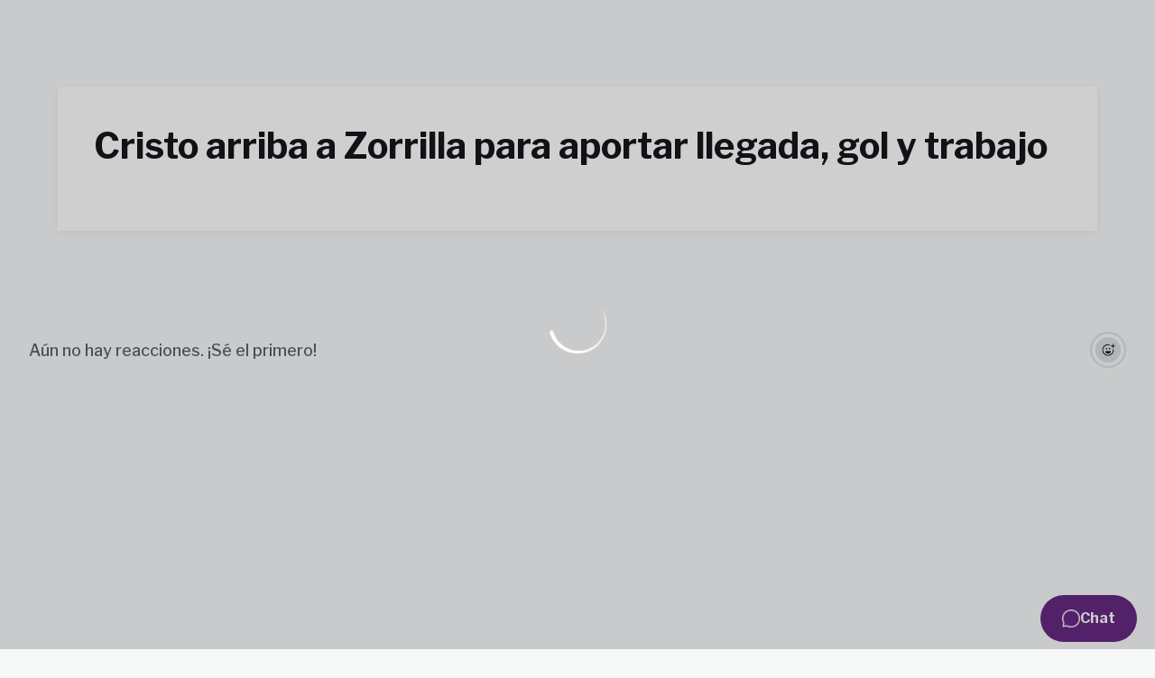

--- FILE ---
content_type: text/html; charset=utf-8
request_url: https://www.realvalladolid.es/videos/cristo-arriba-a-zorrilla-para-aportar-llegada-gol-y-trabajo
body_size: 40720
content:
<!DOCTYPE html><html lang="es" dir="ltr" style="--header-top:calc(100dvh * var(--header-progress) - var(--header-height) * var(--header-hide-progress))"><head><meta charSet="utf-8"/><meta name="viewport" content="width=device-width"/><script type="application/ld+json">[{"@context":"https://schema.org","@type":"SportsTeam","name":"Real Valladolid CF","url":"www.realvalladolid.es","logo":"https://statics-maker.llt-services.com/vll/images/2024/06/11/xsmall/9cecccd8-ebff-4b21-ad7c-aca2d4f6165e-89.png","sameAs":["https://www.facebook.com/RealValladolid","https://www.instagram.com/realvalladolid/","https://es.linkedin.com/company/real-valladolid-club-de-f-tbol-s.a.d.","https://www.tiktok.com/@realvalladolid?_t=8lSjYfi1Jwm&_r=1","https://twitter.com/realvalladolid","https://whatsapp.com/channel/0029Va9aOsIEawdoc6l9v01e","https://www.youtube.com/user/RealValladolidSAD"]},{"@context":"https://schema.org/","@type":"WebSite","url":"www.realvalladolid.es","potentialAction":{"@type":"SearchAction","target":{"@type":"EntryPoint","urlTemplate":"www.realvalladolid.es/busqueda?search={search_term_string}"},"query-input":"required name=search_term_string"}}]</script><link href="https://www.realvalladolid.es/videos/cristo-arriba-a-zorrilla-para-aportar-llegada-gol-y-trabajo" hrefLang="x-default" rel="alternate"/><title>Cristo arriba a Zorrilla para aportar llegada, gol y trabajo | Real Valladolid CF | Web Oficial</title><meta name="robots" content="index,follow"/><meta name="description" content="Saber más acerca de Cristo arriba a Zorrilla para aportar llegada, gol y trabajo - Real Valladolid CF"/><meta name="twitter:card" content="summary_large_image"/><meta name="twitter:site" content="@realvalladolid"/><meta property="og:title" content="Cristo arriba a Zorrilla para aportar llegada, gol y trabajo"/><meta property="og:description" content="Saber más acerca de Cristo arriba a Zorrilla para aportar llegada, gol y trabajo - Real Valladolid CF"/><meta property="og:url" content="https://www.realvalladolid.es/videos/cristo-arriba-a-zorrilla-para-aportar-llegada-gol-y-trabajo"/><meta property="og:type" content="website"/><meta property="og:image" content="https://statics-maker.llt-services.com/vll/images/2022/11/16/xlarge/c941c945b2dc4494d84c47f42861f93a.jpg"/><meta property="og:image:secure_url" content="https://statics-maker.llt-services.com/vll/images/2022/11/16/xlarge/c941c945b2dc4494d84c47f42861f93a.jpg"/><meta property="og:locale" content="es"/><link rel="canonical" href="https://www.realvalladolid.es/videos/cristo-arriba-a-zorrilla-para-aportar-llegada-gol-y-trabajo"/><meta name="next-head-count" content="17"/><script id="usercentrics-cmp" src="https://web.cmp.usercentrics.eu/ui/loader.js" data-settings-id="NVfZk3BvErx9wD" async=""></script><link rel="preconnect" href="https://fonts.googleapis.com"/><link rel="preconnect" href="https://fonts.gstatic.com" crossorigin=""/><link href="https://fonts.googleapis.com/css2?family=Libre+Franklin:wght@200;300;400;500;600;700;800&amp;display=swap" rel="stylesheet"/><script id="feature-detect" data-nscript="beforeInteractive">document.documentElement.classList.add("js");</script><script id="google-analytics" data-nscript="beforeInteractive">
        (function (w, d, s, l, i) { w[l] = w[l] || []; w[l].push({ 'gtm.start': new Date().getTime(), event: 'gtm.js' });
         var f = d.getElementsByTagName(s)[0], j = d.createElement(s), dl = l != 'dataLayer' ? '&l=' + l : ''; j.setAttributeNode(d.createAttribute('data-ot-ignore'));
         j.async = true;j.src = 'https://www.googletagmanager.com/gtm.js?id=' + i + dl;
         f.parentNode.insertBefore(j, f); })(window, document, 'script', 'dataLayer', 'GTM-PBH46HS');
        </script><link rel="preload" href="/_next/static/css/2c07b34c6d7dc9c9.css" as="style"/><link rel="stylesheet" href="/_next/static/css/2c07b34c6d7dc9c9.css" data-n-g=""/><noscript data-n-css=""></noscript><script defer="" nomodule="" src="/_next/static/chunks/polyfills-42372ed130431b0a.js"></script><script defer="" src="/_next/static/chunks/137.e388068e3169ca9a.js"></script><script defer="" src="/_next/static/chunks/2773.3ff7fb13f4c5c46e.js"></script><script defer="" src="/_next/static/chunks/a9732aa6.c7018f8a327b459d.js"></script><script defer="" src="/_next/static/chunks/1894.ceb12a9d10ce8aa8.js"></script><script defer="" src="/_next/static/chunks/4091.ae9d662ba56e592e.js"></script><script defer="" src="/_next/static/chunks/7815.ab8bda4e52886d45.js"></script><script defer="" src="/_next/static/chunks/694.d23011c3a4fc69d1.js"></script><script defer="" src="/_next/static/chunks/9530.929700902c9b80a9.js"></script><script defer="" src="/_next/static/chunks/2744.c5b0e20ae843abe2.js"></script><script defer="" src="/_next/static/chunks/5002.3f3e13fef6d62598.js"></script><script defer="" src="/_next/static/chunks/5382.df22c3e4f481b9d7.js"></script><script defer="" src="/_next/static/chunks/4774.0f6ebb7645725d05.js"></script><script src="/_next/static/chunks/webpack-faaac457322cc847.js" defer=""></script><script src="/_next/static/chunks/framework-94bd750d1b93951a.js" defer=""></script><script src="/_next/static/chunks/main-8f468d269410c849.js" defer=""></script><script src="/_next/static/chunks/pages/_app-66a8fe4c23f8e62e.js" defer=""></script><script src="/_next/static/chunks/pages/%5B%5B...params%5D%5D-a4d12b1ae7ce5635.js" defer=""></script><script src="/_next/static/sPMMju27riVJ5fO_30sWN/_buildManifest.js" defer=""></script><script src="/_next/static/sPMMju27riVJ5fO_30sWN/_ssgManifest.js" defer=""></script><style data-styled="" data-styled-version="5.3.11">.jzsqxo{width:205px;}/*!sc*/
@media (min-width:600px){.jzsqxo{max-height:60px;}}/*!sc*/
data-styled.g2[id="sc-77087586-0"]{content:"jzsqxo,"}/*!sc*/
.gFTDnQ{--color:currentColor;--size:64px;--overlay-color:rgba(255,255,255,1);--overlay-bg:rgba(16,19,22,0.2);position:relative;color:var(--color);display:-webkit-box;display:-webkit-flex;display:-ms-flexbox;display:flex;-webkit-align-items:center;-webkit-box-align:center;-ms-flex-align:center;align-items:center;-webkit-box-pack:center;-webkit-justify-content:center;-ms-flex-pack:center;justify-content:center;}/*!sc*/
.gFTDnQ > svg{width:var(--size);height:var(--size);-webkit-animation:XWHUu 1s linear infinite;animation:XWHUu 1s linear infinite;}/*!sc*/
data-styled.g3[id="sc-c5b2099e-0"]{content:"gFTDnQ,"}/*!sc*/
.fxxvTR{--padding:16px 24px;--border:none;--border-radius:8px;--spacing:16px;--bg:initial;--color:initial;--border-color:initial;--outline:initial;--outline-offset:initial;--content-opacity:1;--loader-opacity:0;display:-webkit-inline-box;display:-webkit-inline-flex;display:-ms-inline-flexbox;display:inline-flex;-webkit-box-pack:center;-webkit-justify-content:center;-ms-flex-pack:center;justify-content:center;position:relative;background:var(--bg);color:var(--color);border:var(--border);border-color:var(--border-color);border-radius:var(--border-radius);outline:var(--outline,revert);outline-offset:var(--outline-offset);padding:var(--padding);font-family:var(--font-primary);font-weight:700;-webkit-letter-spacing:0em;-moz-letter-spacing:0em;-ms-letter-spacing:0em;letter-spacing:0em;line-height:130%;font-size:0.875rem;-webkit-transition:background-color 75ms ease-in-out,color 75ms ease-in-out,border-color 75ms ease-in-out;transition:background-color 75ms ease-in-out,color 75ms ease-in-out,border-color 75ms ease-in-out;}/*!sc*/
@media (min-width:600px){.fxxvTR{font-size:1rem;}}/*!sc*/
.fxxvTR.MkButton--size-small{--padding:8px 12px;}/*!sc*/
.fxxvTR.MkButton--loading{--content-opacity:0;--loader-opacity:1;}/*!sc*/
.fxxvTR.MkButton--primary{--bg:#63257E;--color:#FFFFFF;}/*!sc*/
.fxxvTR.MkButton--primary:hover{--bg:#501968;}/*!sc*/
.fxxvTR.MkButton--primary.MkButton--disabled{--bg:#D5BDE0;}/*!sc*/
.fxxvTR.MkButton--primary.MkButton--style-contrast{--bg:#BA95CA;--color:#101316;}/*!sc*/
.fxxvTR.MkButton--primary.MkButton--style-contrast:hover{--bg:#9D6EB2;}/*!sc*/
.fxxvTR.MkButton--primary.MkButton--style-contrast.MkButton--disabled{--bg:#D5BDE0;}/*!sc*/
.fxxvTR.MkButton--secondary{--bg:#63257E;--color:#FFFFFF;}/*!sc*/
.fxxvTR.MkButton--secondary:hover{--bg:#501968;}/*!sc*/
.fxxvTR.MkButton--secondary.MkButton--disabled{--bg:#D5BDE0;}/*!sc*/
.fxxvTR.MkButton--secondary.MkButton--style-contrast{--bg:#BA95CA;--color:#101316;}/*!sc*/
.fxxvTR.MkButton--secondary.MkButton--style-contrast:hover{--bg:#9D6EB2;}/*!sc*/
.fxxvTR.MkButton--secondary.MkButton--style-contrast.MkButton--disabled{--bg:#D5BDE0;}/*!sc*/
.fxxvTR.MkButton--accent{--bg:#63257E;--color:#FFFFFF;}/*!sc*/
.fxxvTR.MkButton--accent:hover{--bg:#501968;}/*!sc*/
.fxxvTR.MkButton--accent.MkButton--disabled{--bg:#D5BDE0;}/*!sc*/
.fxxvTR.MkButton--accent.MkButton--style-contrast{--bg:#BA95CA;--color:#101316;}/*!sc*/
.fxxvTR.MkButton--accent.MkButton--style-contrast:hover{--bg:#9D6EB2;}/*!sc*/
.fxxvTR.MkButton--accent.MkButton--style-contrast.MkButton--disabled{--bg:#D5BDE0;}/*!sc*/
.fxxvTR.MkButton--neutral{--bg:#E8EBEE;--color:#101316;}/*!sc*/
.fxxvTR.MkButton--neutral:hover{--bg:#D9DFE3;}/*!sc*/
.fxxvTR.MkButton--neutral.MkButton--disabled{--bg:#E8EBEE;--color:#728796;}/*!sc*/
.fxxvTR.MkButton--neutral.MkButton--style-contrast{--bg:#FFFFFF;}/*!sc*/
.fxxvTR.MkButton--neutral.MkButton--style-contrast:hover{--bg:#F7F9F9;}/*!sc*/
.fxxvTR.MkButton--neutral.MkButton--style-contrast.MkButton--disabled{--bg:#FFFFFF;}/*!sc*/
.fxxvTR.MkButton--tertiary{--bg:transparent;--color:#101316;--border:1px solid;--border-radius:8px;--border-color:transparent;}/*!sc*/
.fxxvTR.MkButton--tertiary:hover{--border-color:#D9DFE3;}/*!sc*/
.fxxvTR.MkButton--tertiary.MkButton--disabled{--color:#728796;--border-color:transparent;}/*!sc*/
.fxxvTR.MkButton--tertiary.MkButton--style-contrast,.fxxvTR.MkButton--tertiary.MkButton--accessible-text-mode-light{--color:#FFFFFF;}/*!sc*/
.fxxvTR.MkButton--tertiary.MkButton--style-contrast:hover,.fxxvTR.MkButton--tertiary.MkButton--accessible-text-mode-light:hover{--border-color:#9DACB6;}/*!sc*/
.fxxvTR.MkButton--tertiary.MkButton--style-contrast.MkButton--disabled,.fxxvTR.MkButton--tertiary.MkButton--accessible-text-mode-light.MkButton--disabled{--color:#9DACB6;--border-color:transparent;}/*!sc*/
.fxxvTR.MkButton--icon{--bg:transparent;--color:#101316;--border-radius:8px;--padding:16px;}/*!sc*/
.fxxvTR.MkButton--icon:hover{cursor:pointer;}/*!sc*/
.fxxvTR.MkButton--icon.MkButton--size-small{--padding:8px;}/*!sc*/
.fxxvTR.MkButton--icon.MkButton--disabled{--color:#728796;}/*!sc*/
.fxxvTR.MkButton--icon.MkButton--style-contrast,.fxxvTR.MkButton--icon.MkButton--accessible-text-mode-light{--color:#FFFFFF;}/*!sc*/
.fxxvTR.MkButton--icon.MkButton--style-contrast:hover,.fxxvTR.MkButton--icon.MkButton--accessible-text-mode-light:hover{--bg:#303A41;}/*!sc*/
.fxxvTR.MkButton--icon.MkButton--style-contrast.MkButton--disabled,.fxxvTR.MkButton--icon.MkButton--accessible-text-mode-light.MkButton--disabled{--color:#9DACB6;}/*!sc*/
.fxxvTR.MkButton--text{--bg:transparent;--color:#101316;--border-radius:8px;--padding:16px;font-size:inherit;-webkit-letter-spacing:inherit;-moz-letter-spacing:inherit;-ms-letter-spacing:inherit;letter-spacing:inherit;line-height:inherit;}/*!sc*/
.fxxvTR.MkButton--text:hover{cursor:pointer;}/*!sc*/
.fxxvTR.MkButton--text.MkButton--size-small{--padding:8px;}/*!sc*/
.fxxvTR.MkButton--text.MkButton--disabled{--color:#728796;}/*!sc*/
.fxxvTR.MkButton--text.MkButton--style-contrast,.fxxvTR.MkButton--text.MkButton--accessible-text-mode-light{--color:#FFFFFF;}/*!sc*/
.fxxvTR.MkButton--text.MkButton--style-contrast:hover,.fxxvTR.MkButton--text.MkButton--accessible-text-mode-light:hover{--bg:#303A41;}/*!sc*/
.fxxvTR.MkButton--text.MkButton--style-contrast.MkButton--disabled,.fxxvTR.MkButton--text.MkButton--accessible-text-mode-light.MkButton--disabled{--color:#9DACB6;}/*!sc*/
data-styled.g4[id="sc-af2a2c42-0"]{content:"fxxvTR,"}/*!sc*/
.dFcBbk{display:-webkit-box;display:-webkit-flex;display:-ms-flexbox;display:flex;}/*!sc*/
data-styled.g6[id="sc-af2a2c42-2"]{content:"dFcBbk,"}/*!sc*/
.cgeqNN{display:-webkit-box;display:-webkit-flex;display:-ms-flexbox;display:flex;-webkit-align-items:center;-webkit-box-align:center;-ms-flex-align:center;align-items:center;gap:var(--spacing);opacity:var(--content-opacity);-webkit-transition:opacity 150ms ease-in-out;transition:opacity 150ms ease-in-out;}/*!sc*/
data-styled.g8[id="sc-af2a2c42-4"]{content:"cgeqNN,"}/*!sc*/
.gxLoZT{object-fit:contain;object-position:center;}/*!sc*/
.gOKeXG{object-fit:cover;object-position:top;}/*!sc*/
data-styled.g14[id="sc-ce5b6a44-0"]{content:"gxLoZT,gOKeXG,"}/*!sc*/
.bzFrwz{position:relative;overflow:hidden;padding-top:100%;}/*!sc*/
.ejulLg{position:relative;overflow:hidden;padding-top:56.25%;}/*!sc*/
.bdLWdw{position:relative;overflow:hidden;padding-top:75%;}/*!sc*/
data-styled.g50[id="sc-78b0811a-0"]{content:"bzFrwz,ejulLg,bdLWdw,"}/*!sc*/
.cYplci{position:absolute;top:0;left:0;width:100%;height:100%;}/*!sc*/
data-styled.g51[id="sc-78b0811a-1"]{content:"cYplci,"}/*!sc*/
.lmFBWf{width:100%;}/*!sc*/
data-styled.g74[id="sc-1a2adddb-0"]{content:"lmFBWf,"}/*!sc*/
.jzKalv{width:100%;}/*!sc*/
.kMxzRo{width:100%;padding:0 var(--page-padding);}/*!sc*/
data-styled.g143[id="sc-b721f54a-0"]{content:"jzKalv,kMxzRo,"}/*!sc*/
.dFaKPM{margin:0 auto;--content-width:1680px;--bleed-amount:0px;max-width:calc(var(--content-width) + (var(--bleed-amount) * 2));}/*!sc*/
data-styled.g144[id="sc-b721f54a-1"]{content:"dFaKPM,"}/*!sc*/
.euCTZZ{--bg-color:#F7F9F9;background-color:var(--bg-color);display:-webkit-inline-box;display:-webkit-inline-flex;display:-ms-inline-flexbox;display:inline-flex;max-height:0;overflow:hidden;}/*!sc*/
.euCTZZ:hover{cursor:pointer;}/*!sc*/
.euCTZZ:focus{margin:8px;max-height:200px;}/*!sc*/
data-styled.g213[id="sc-c8cc2ce0-0"]{content:"euCTZZ,"}/*!sc*/
.ekJOuX{--bg:#FFFFFF;--color:#101316;--size:initial;--border-radius:200px;--live-bg:transparent;--live-color:var(--bg);--live-size:initial;--live-border-radius:200px;position:relative;display:-webkit-box;display:-webkit-flex;display:-ms-flexbox;display:flex;-webkit-box-pack:center;-webkit-justify-content:center;-ms-flex-pack:center;justify-content:center;-webkit-align-items:center;-webkit-box-align:center;-ms-flex-align:center;align-items:center;width:var(--size);height:var(--size);min-width:var(--size);min-height:var(--size);color:var(--color);background-color:var(--bg);border:2px solid var(--live-bg);border-radius:var(--border-radius);}/*!sc*/
.ekJOuX.MkPlayIcon--size-small{border-width:1px;font-size:14px;--size:28px;--live-size:14px;--live-icon-size:12px;}/*!sc*/
.ekJOuX.MkPlayIcon--size-medium{font-size:14px;--size:28px;--live-size:14px;--live-icon-size:12px;}/*!sc*/
@media (min-width:600px){.ekJOuX.MkPlayIcon--size-medium{font-size:20px;--size:40px;--live-size:20px;--live-icon-size:16px;}}/*!sc*/
.ekJOuX.MkPlayIcon--size-big{font-size:20px;--size:40px;--live-size:20px;--live-icon-size:16px;}/*!sc*/
@media (min-width:900px){.ekJOuX.MkPlayIcon--size-big{font-size:25px;--size:48px;--live-size:24px;--live-icon-size:20px;}}/*!sc*/
data-styled.g219[id="sc-590dd11f-0"]{content:"ekJOuX,"}/*!sc*/
.brjTSU{--text-strong:#101316;--text-medium:#51606C;--text-accent:#63257E;--card-background:#FFFFFF;--card-border-radius:8px;--card-box-shadow:0px 2px 8px 0px rgba(0,0,0,0.06);--image-overlay:rgba(16,19,22,0.2);--image-scale:1;--info-padding:16px;--info-spacing:8px;--decoration-spacing:16px;--transition-duration:300ms;height:100%;-webkit-box-flex:1;-webkit-flex-grow:1;-ms-flex-positive:1;flex-grow:1;display:grid;grid-template-columns:minmax(0px,1fr);grid-template-rows:auto 1fr;overflow:hidden;position:relative;z-index:0;color:var(--text-strong);box-shadow:var(--card-box-shadow);border-radius:var(--card-border-radius);background:var(--card-background);-webkit-transition:box-shadow var(--transition-duration) ease-in-out,background-color var(--transition-duration) ease-in-out;transition:box-shadow var(--transition-duration) ease-in-out,background-color var(--transition-duration) ease-in-out;}/*!sc*/
.brjTSU:hover{--card-box-shadow:0px 2px 12px 0px rgba(0,0,0,0.12);--image-overlay:rgba(16,19,22,0.4);--image-scale:1.1;}/*!sc*/
.brjTSU.MkVideoCard--color-style-contrast{--text-strong:#FFFFFF;--text-medium:#D9DFE3;--text-accent:#BA95CA;--card-background:#101316;}/*!sc*/
.brjTSU.MkVideoCard--color-style-contrast:hover{--card-background:#303A41;}/*!sc*/
data-styled.g221[id="sc-93b15494-0"]{content:"brjTSU,"}/*!sc*/
.StCTb{position:absolute;top:0;left:0;width:100%;height:100%;background:var(--image-overlay);-webkit-transition:background var(--transition-duration) ease-in-out;transition:background var(--transition-duration) ease-in-out;}/*!sc*/
data-styled.g222[id="sc-93b15494-1"]{content:"StCTb,"}/*!sc*/
.eNjZWv{-webkit-transition:-webkit-transform var(--transition-duration) ease-in-out;-webkit-transition:transform var(--transition-duration) ease-in-out;transition:transform var(--transition-duration) ease-in-out;-webkit-transform:scale(var(--image-scale));-ms-transform:scale(var(--image-scale));transform:scale(var(--image-scale));}/*!sc*/
data-styled.g223[id="sc-93b15494-2"]{content:"eNjZWv,"}/*!sc*/
.hNvOOK{position:absolute;top:0;left:0;height:100%;padding-bottom:var(--decoration-spacing);padding-left:var(--decoration-spacing);display:-webkit-box;display:-webkit-flex;display:-ms-flexbox;display:flex;-webkit-flex-direction:column-reverse;-ms-flex-direction:column-reverse;flex-direction:column-reverse;gap:var(--decoration-spacing);-webkit-box-pack:justify;-webkit-justify-content:space-between;-ms-flex-pack:justify;justify-content:space-between;-webkit-align-items:center;-webkit-box-align:center;-ms-flex-align:center;align-items:center;}/*!sc*/
data-styled.g224[id="sc-93b15494-3"]{content:"hNvOOK,"}/*!sc*/
.fxZbBv{display:-webkit-box;display:-webkit-flex;display:-ms-flexbox;display:flex;-webkit-flex-direction:column;-ms-flex-direction:column;flex-direction:column;padding:var(--info-padding);gap:var(--info-spacing);}/*!sc*/
data-styled.g225[id="sc-93b15494-4"]{content:"fxZbBv,"}/*!sc*/
.ejbRAb{word-break:break-word;font-family:var(--font-highlighted);font-weight:700;-webkit-letter-spacing:0em;-moz-letter-spacing:0em;-ms-letter-spacing:0em;letter-spacing:0em;line-height:140%;font-size:1.125rem;}/*!sc*/
@supports not (display:-webkit-box){.ejbRAb{overflow:hidden;text-overflow:ellipsis;white-space:nowrap;}}/*!sc*/
@supports (display:-webkit-box){.ejbRAb{display:-webkit-box;-webkit-box-orient:vertical;-webkit-line-clamp:3;overflow:hidden;}}/*!sc*/
@media (min-width:600px){.ejbRAb{font-size:1.25rem;}}/*!sc*/
data-styled.g226[id="sc-93b15494-5"]{content:"ejbRAb,"}/*!sc*/
.iplerS{display:-webkit-box;display:-webkit-flex;display:-ms-flexbox;display:flex;gap:0.5rem;-webkit-align-items:center;-webkit-box-align:center;-ms-flex-align:center;align-items:center;margin-top:auto;}/*!sc*/
data-styled.g227[id="sc-93b15494-6"]{content:"iplerS,"}/*!sc*/
.cewdbq{color:var(--text-medium);-webkit-transition:color var(--transition-duration) ease-in-out;transition:color var(--transition-duration) ease-in-out;-webkit-flex-shrink:0;-ms-flex-negative:0;flex-shrink:0;font-family:var(--font-primary);font-weight:500;-webkit-letter-spacing:0em;-moz-letter-spacing:0em;-ms-letter-spacing:0em;letter-spacing:0em;line-height:130%;font-size:0.625rem;}/*!sc*/
@media (min-width:600px){.cewdbq{font-size:0.875rem;}}/*!sc*/
data-styled.g230[id="sc-93b15494-9"]{content:"cewdbq,"}/*!sc*/
.geDPaF{--splide-arrow-size:48px;position:relative;display:-webkit-box;display:-webkit-flex;display:-ms-flexbox;display:flex;-webkit-flex-direction:column;-ms-flex-direction:column;flex-direction:column;}/*!sc*/
.geDPaF .splide__arrows{display:grid !important;grid-template-columns:auto minmax(0px,1fr) auto;-webkit-align-items:center;-webkit-box-align:center;-ms-flex-align:center;align-items:center;gap:1rem;grid-auto-rows:1fr;height:100%;}/*!sc*/
.geDPaF .splide__track{grid-column:2;height:100%;}/*!sc*/
.geDPaF .splide__arrow{-webkit-flex-shrink:0;-ms-flex-negative:0;flex-shrink:0;width:var(--splide-arrow-size);height:var(--splide-arrow-size);display:-webkit-box;display:-webkit-flex;display:-ms-flexbox;display:flex;-webkit-align-items:center;-webkit-box-align:center;-ms-flex-align:center;align-items:center;-webkit-box-pack:center;-webkit-justify-content:center;-ms-flex-pack:center;justify-content:center;cursor:pointer;border:none;}/*!sc*/
.geDPaF .splide__arrow:disabled{cursor:initial;}/*!sc*/
.geDPaF .splide__arrows{gap:0px;}/*!sc*/
.geDPaF .splide__arrow{display:none;}/*!sc*/
.geDPaF .MkTemplatesSlider__arrow{color:#101316;background-color:#E8EBEE;font-weight:700;border-radius:8px;-webkit-transition:color 300ms;transition:color 300ms;}/*!sc*/
.geDPaF .MkTemplatesSlider__arrow:disabled{color:#728796;}/*!sc*/
.geDPaF .MkTemplatesSlider__arrow.splide__arrow--loading{color:#728796;}/*!sc*/
data-styled.g325[id="sc-4b35cb5c-0"]{content:"geDPaF,"}/*!sc*/
.iBlgDH{width:0;overflow:hidden;}/*!sc*/
data-styled.g326[id="sc-4b35cb5c-1"]{content:"iBlgDH,"}/*!sc*/
.lnvpnH{text-align:center;}/*!sc*/
data-styled.g361[id="sc-723ffe4f-0"]{content:"lnvpnH,"}/*!sc*/
.cLwXKB{background-color:#FFFFFF;}/*!sc*/
.cLwXKB .MkFooterCopyright__container{padding:32px 0;gap:8px;}/*!sc*/
@media (min-width:900px){.cLwXKB .MkFooterCopyright__container{-webkit-flex-direction:row;-ms-flex-direction:row;flex-direction:row;-webkit-box-pack:justify;-webkit-justify-content:space-between;-ms-flex-pack:justify;justify-content:space-between;-webkit-flex-direction:row-reverse;-ms-flex-direction:row-reverse;flex-direction:row-reverse;padding:24px 0;}}/*!sc*/
.cLwXKB .MkFooterCopyright__termsLinks{gap:16px;}/*!sc*/
@media (min-width:900px){.cLwXKB .MkFooterCopyright__termsLinks{-webkit-flex-direction:row;-ms-flex-direction:row;flex-direction:row;gap:32px;}}/*!sc*/
.cLwXKB .MkFooterCopyright__link{text-transform:capitalize;font-family:var(--font-primary);font-weight:400;-webkit-letter-spacing:0em;-moz-letter-spacing:0em;-ms-letter-spacing:0em;letter-spacing:0em;line-height:160%;font-size:0.75rem;color:#101316;}/*!sc*/
@media (min-width:600px){.cLwXKB .MkFooterCopyright__link{font-size:0.875rem;}}/*!sc*/
.cLwXKB .MkFooterCopyright__copyrightText{font-family:var(--font-primary);font-weight:400;-webkit-letter-spacing:0em;-moz-letter-spacing:0em;-ms-letter-spacing:0em;letter-spacing:0em;line-height:150%;font-size:0.875rem;color:#101316;font-weight:bold;text-transform:uppercase;}/*!sc*/
@media (min-width:600px){.cLwXKB .MkFooterCopyright__copyrightText{font-size:1rem;}}/*!sc*/
@media (min-width:900px){.cLwXKB .MkFooterCopyright__wrapperInfo{-webkit-flex-direction:row-reverse;-ms-flex-direction:row-reverse;flex-direction:row-reverse;}}/*!sc*/
data-styled.g362[id="sc-ded46afa-0"]{content:"cLwXKB,"}/*!sc*/
.dLIPru{width:100%;display:-webkit-box;display:-webkit-flex;display:-ms-flexbox;display:flex;-webkit-box-pack:center;-webkit-justify-content:center;-ms-flex-pack:center;justify-content:center;-webkit-flex-direction:column;-ms-flex-direction:column;flex-direction:column;-webkit-align-items:center;-webkit-box-align:center;-ms-flex-align:center;align-items:center;}/*!sc*/
data-styled.g363[id="sc-ded46afa-1"]{content:"dLIPru,"}/*!sc*/
.euZxQN{display:-webkit-box;display:-webkit-flex;display:-ms-flexbox;display:flex;-webkit-align-items:center;-webkit-box-align:center;-ms-flex-align:center;align-items:center;gap:24px;-webkit-flex-direction:column;-ms-flex-direction:column;flex-direction:column;}/*!sc*/
data-styled.g364[id="sc-ded46afa-2"]{content:"euZxQN,"}/*!sc*/
.lsAEU{width:64px;min-width:64px;}/*!sc*/
data-styled.g365[id="sc-ded46afa-3"]{content:"lsAEU,"}/*!sc*/
.fcCzJm{display:-webkit-box;display:-webkit-flex;display:-ms-flexbox;display:flex;-webkit-flex-direction:column;-ms-flex-direction:column;flex-direction:column;-webkit-order:1;-ms-flex-order:1;order:1;}/*!sc*/
@media (min-width:900px){.fcCzJm{-webkit-order:2;-ms-flex-order:2;order:2;}}/*!sc*/
data-styled.g366[id="sc-ded46afa-4"]{content:"fcCzJm,"}/*!sc*/
.kQTlV{-webkit-order:3;-ms-flex-order:3;order:3;}/*!sc*/
data-styled.g367[id="sc-ded46afa-5"]{content:"kQTlV,"}/*!sc*/
.jVDcSc{--padding:2rem;--spacing:1.5rem;--spacing-layout-stores:1rem;width:100%;display:-webkit-box;display:-webkit-flex;display:-ms-flexbox;display:flex;-webkit-box-pack:center;-webkit-justify-content:center;-ms-flex-pack:center;justify-content:center;-webkit-align-items:center;-webkit-box-align:center;-ms-flex-align:center;align-items:center;-webkit-flex-direction:column;-ms-flex-direction:column;flex-direction:column;padding:var(--padding);gap:var(--spacing);--padding:32px;--spacing:24px;--spacing-layout-stores:20px;}/*!sc*/
.jVDcSc .MkFooterStores__title{font-family:var(--font-primary);font-weight:700;-webkit-letter-spacing:0em;-moz-letter-spacing:0em;-ms-letter-spacing:0em;letter-spacing:0em;line-height:130%;font-size:0.625rem;}/*!sc*/
@media (min-width:600px){.jVDcSc .MkFooterStores__title{font-size:0.875rem;}}/*!sc*/
data-styled.g388[id="sc-9e11ec29-0"]{content:"jVDcSc,"}/*!sc*/
.hcJACs{display:-webkit-box;display:-webkit-flex;display:-ms-flexbox;display:flex;-webkit-box-pack:center;-webkit-justify-content:center;-ms-flex-pack:center;justify-content:center;-webkit-flex-direction:column;-ms-flex-direction:column;flex-direction:column;gap:var(--spacing-layout-stores);}/*!sc*/
@media (min-width:600px){.hcJACs{gap:0;-webkit-flex-direction:row;-ms-flex-direction:row;flex-direction:row;}}/*!sc*/
data-styled.g389[id="sc-9e11ec29-1"]{content:"hcJACs,"}/*!sc*/
.jcLcTK{margin:0;color:var(--sponsors-accessible-color);text-transform:uppercase;}/*!sc*/
data-styled.g390[id="sc-9e11ec29-2"]{content:"jcLcTK,"}/*!sc*/
.iYOwhO{--sponsors-bg:initial;--sponsors-accessible-color:initial;--sponsors-bg:#101316;--sponsors-accessible-color:#FFFFFF;}/*!sc*/
data-styled.g391[id="sc-8f419641-0"]{content:"iYOwhO,"}/*!sc*/
.iZSvVe{background:var(--sponsors-bg);--sponsors-bg:#63257f;--sponsors-accessible-color:var(--light-accessible-color);}/*!sc*/
data-styled.g392[id="sc-8f419641-1"]{content:"iZSvVe,"}/*!sc*/
.ljzPJJ{width:40px;}/*!sc*/
@media (min-width:900px){.ljzPJJ{width:64px;}}/*!sc*/
data-styled.g411[id="sc-cc5e5ec1-1"]{content:"ljzPJJ,"}/*!sc*/
.fhuqAr{--login-loader-size:24px;padding:16px;width:calc(var(--login-loader-size) + (16px * 2));height:calc(var(--login-loader-size) + (16px * 2));}/*!sc*/
.fhuqAr div,.fhuqAr svg{width:var(--login-loader-size);height:var(--login-loader-size);}/*!sc*/
data-styled.g425[id="sc-d13a2ac8-1"]{content:"fhuqAr,"}/*!sc*/
.jvpvDG{display:-webkit-box;display:-webkit-flex;display:-ms-flexbox;display:flex;-webkit-box-pack:center;-webkit-justify-content:center;-ms-flex-pack:center;justify-content:center;}/*!sc*/
data-styled.g434[id="sc-1f2efcc-0"]{content:"jvpvDG,"}/*!sc*/
.gRpMkR{--color-strong:rgba(255,255,255,1);--color-weak:var(--color-strong);--icon-color:var(--color-strong);--link-color:#A3A3EF;--link-color-hover:#5E5EE4;--overlay-background:rgba(16,19,22,0.8);position:relative;}/*!sc*/
data-styled.g458[id="sc-5db84326-0"]{content:"gRpMkR,"}/*!sc*/
.lecDjp{display:-webkit-box;display:-webkit-flex;display:-ms-flexbox;display:flex;-webkit-flex-direction:column;-ms-flex-direction:column;flex-direction:column;gap:var(--modules-gap);}/*!sc*/
data-styled.g466[id="sc-a402e2c6-0"]{content:"lecDjp,"}/*!sc*/
.eWkhPM{display:grid;gap:var(--areas-gap);grid-template-columns:repeat(1,minmax(0px,1fr));}/*!sc*/
data-styled.g468[id="sc-b1735b1-0"]{content:"eWkhPM,"}/*!sc*/
.hvZddA{position:relative;--block-spacing-top:var(--block-spacing);--block-spacing-bottom:var(--block-spacing);padding:var(--block-spacing-top) 0px var(--block-spacing-bottom);}/*!sc*/
data-styled.g470[id="sc-54b60e50-0"]{content:"hvZddA,"}/*!sc*/
.cRIWgS{--block-spacing:32px;--areas-gap:16px;--modules-gap:16px;--sidebar-gap:176px;--grid-padding:32px 0;display:-webkit-box;display:-webkit-flex;display:-ms-flexbox;display:flex;-webkit-flex-direction:column;-ms-flex-direction:column;flex-direction:column;}/*!sc*/
@media (min-width:480px){.cRIWgS{--grid-padding:48px 0;}}/*!sc*/
@media (min-width:600px){.cRIWgS{--block-spacing:48px;--grid-padding:64px 0;--modules-gap:24px;--areas-gap:24px;}}/*!sc*/
@media (min-width:900px){.cRIWgS{--block-spacing:56px;--grid-padding:80px 0;}}/*!sc*/
data-styled.g472[id="sc-55427daf-0"]{content:"cRIWgS,"}/*!sc*/
*{box-sizing:border-box;}/*!sc*/
:root{--page-padding:16px;--grid-gap:12px;--font-highlighted:Libre Franklin,-apple-system,BlinkMacSystemFont,"Segoe UI",Roboto,Helvetica,Arial,sans-serif,"Apple Color Emoji","Segoe UI Emoji","Segoe UI Symbol",Roboto,Montserrat,"Titillium Web","Roboto Slab","Barlow Condensed",Cairo,"Open Sans",Cabin,Kanit,"Nunito Sans",Antonio,Lato,Raleway,"Noto Sans","Libre Franklin";--font-primary:Libre Franklin,-apple-system,BlinkMacSystemFont,"Segoe UI",Roboto,Helvetica,Arial,sans-serif,"Apple Color Emoji","Segoe UI Emoji","Segoe UI Symbol",Roboto,Montserrat,"Titillium Web","Roboto Slab","Barlow Condensed",Cairo,"Open Sans",Cabin,Kanit,"Nunito Sans",Antonio,Lato,Raleway,"Noto Sans","Libre Franklin";--color-primary-10:#F0E7F4;--color-primary-20:#D5BDE0;--color-primary-30:#BA95CA;--color-primary-40:#9D6EB2;--color-primary-50:#814999;--color-primary-60:#63257E;--color-primary-70:#501968;--color-primary-80:#3B0F4F;--color-primary-90:#260734;--color-primary-100:#100216;--color-secondary-10:#F0E7F4;--color-secondary-20:#D5BDE0;--color-secondary-30:#BA95CA;--color-secondary-40:#9D6EB2;--color-secondary-50:#814999;--color-secondary-60:#63257E;--color-secondary-70:#501968;--color-secondary-80:#3B0F4F;--color-secondary-90:#260734;--color-secondary-100:#100216;--color-accent-10:#F0E7F4;--color-accent-20:#D5BDE0;--color-accent-30:#BA95CA;--color-accent-40:#9D6EB2;--color-accent-50:#814999;--color-accent-60:#63257E;--color-accent-70:#501968;--color-accent-80:#3B0F4F;--color-accent-90:#260734;--color-accent-100:#100216;--color-neutral-10:#FFFFFF;--color-neutral-20:#F7F9F9;--color-neutral-30:#E8EBEE;--color-neutral-40:#D9DFE3;--color-neutral-50:#BBC5CC;--color-neutral-60:#9DACB6;--color-neutral-70:#728796;--color-neutral-80:#51606C;--color-neutral-90:#303A41;--color-neutral-100:#101316;--color-text-10:#FFFFFF;--color-text-20:#F7F9F9;--color-text-30:#E8EBEE;--color-text-40:#D9DFE3;--color-text-50:#BBC5CC;--color-text-60:#9DACB6;--color-text-70:#728796;--color-text-80:#51606C;--color-text-90:#303A41;--color-text-100:#101316;}/*!sc*/
@media (min-width:480px){:root{--page-padding:24px;}}/*!sc*/
@media (min-width:600px){:root{--page-padding:32px;--grid-gap:16px;}}/*!sc*/
html{height:100%;font-size:1rem;line-height:1.25;}/*!sc*/
body{font-family:-apple-system,BlinkMacSystemFont,"Segoe UI",Roboto,Helvetica,Arial,sans-serif,"Apple Color Emoji","Segoe UI Emoji","Segoe UI Symbol";font-variant-numeric:tabular-nums;-ms-backface-visibility:hidden;-moz-backface-visibility:hidden;-webkit-backface-visibility:hidden;-webkit-backface-visibility:hidden;backface-visibility:hidden;-webkit-font-smoothing:antialiased;min-height:100%;display:grid;grid-template-rows:auto 1fr;padding:0;margin:0;}/*!sc*/
#__next{display:grid;grid-template-rows:auto 1fr auto;width:100%;margin:0 auto;}/*!sc*/
#__next > main{grid-row:2;}/*!sc*/
#skip-bar{display:-webkit-box;display:-webkit-flex;display:-ms-flexbox;display:flex;}/*!sc*/
#low-portal{z-index:1090;}/*!sc*/
#drawers-portal{z-index:1200;}/*!sc*/
#modals-portal{z-index:1300;}/*!sc*/
#tooltips-portal{z-index:1500;}/*!sc*/
img{max-width:100%;height:revert;}/*!sc*/
.sr-only{position:absolute;width:1px;height:1px;padding:0;margin:-1px;overflow:hidden;-webkit-clip:rect(0,0,0,0);clip:rect(0,0,0,0);white-space:nowrap;border-width:0;}/*!sc*/
button:-moz-focusring,[type="button"]:-moz-focusring,[type="reset"]:-moz-focusring,[type="submit"]:-moz-focusring{outline:revert;}/*!sc*/
:root{--light-accessible-color:#FFFFFF;--dark-accessible-color:#101316;--accessible-text-color:var(--dark-accessible-color);}/*!sc*/
body{background-color:#F7F9F9;color:#101316;font-family:Libre Franklin;}/*!sc*/
a{color:unset;-webkit-text-decoration:none;text-decoration:none;}/*!sc*/
#__next{max-width:2560px;}/*!sc*/
data-styled.g545[id="sc-global-dHfZkR1"]{content:"sc-global-dHfZkR1,"}/*!sc*/
.faROqg .MkScrollToTop__button{border-radius:8px;font-size:0;cursor:pointer;}/*!sc*/
.faROqg .MkScrollToTop__button > span{font-family:var(--font-primary);font-weight:700;-webkit-letter-spacing:0em;-moz-letter-spacing:0em;-ms-letter-spacing:0em;letter-spacing:0em;line-height:130%;font-size:0.875rem;margin-right:0;}/*!sc*/
@media (min-width:600px){.faROqg .MkScrollToTop__button > span{font-size:1rem;}}/*!sc*/
data-styled.g701[id="sc-7a1dfb0a-0"]{content:"faROqg,"}/*!sc*/
.eeWzry{position:fixed;bottom:40px;right:25px;z-index:20;}/*!sc*/
data-styled.g702[id="sc-7a1dfb0a-1"]{content:"eeWzry,"}/*!sc*/
.jVmAAS{--bg:rgba(16,19,22,0.2);--color:rgba(255,255,255,1);position:fixed;-webkit-align-items:center;-webkit-box-align:center;-ms-flex-align:center;align-items:center;-webkit-box-pack:center;-webkit-justify-content:center;-ms-flex-pack:center;justify-content:center;z-index:1600;top:0;left:0;width:100vw;height:100vh;background:var(--bg);color:var(--color);}/*!sc*/
data-styled.g713[id="sc-16c05afa-0"]{content:"jVmAAS,"}/*!sc*/
.kkTDBA .MkHeaderMobileNavigation__toggle{padding:8px;}/*!sc*/
.kkTDBA .MkHeaderMobileNavigation__drawer{z-index:1200;}/*!sc*/
.kkTDBA .MkHeaderMobileNavigation__drawerOverlay{background-color:#101316;}/*!sc*/
.kkTDBA .MkHeaderMobileNavigation__drawerContent{background-color:#FFFFFF;}/*!sc*/
.kkTDBA .MkHeaderMobileNavigation__secondaryNavigation{padding:12px 0;margin:12px 0;}/*!sc*/
.kkTDBA .MkHeaderMobileNavigation__rrss{gap:4px;padding:8px 0px;}/*!sc*/
.kkTDBA .MkHeaderMobileNavigation__rrss-icon{color:#101316;padding:8px;}/*!sc*/
data-styled.g719[id="sc-c005503-0"]{content:"kkTDBA,"}/*!sc*/
.CShPP{display:-webkit-box;display:-webkit-flex;display:-ms-flexbox;display:flex;color:var(--main-row-icon-color);border:0;background-color:transparent;}/*!sc*/
data-styled.g723[id="sc-c005503-4"]{content:"CShPP,"}/*!sc*/
.kmviZd{--short-name-bg-color:#63257E;--short-name-text-color:rgba(255,255,255,1);--short-name-bar-color:#D9DFE3;z-index:1100;position:-webkit-sticky;position:sticky;top:0;display:-webkit-box;display:-webkit-flex;display:-ms-flexbox;display:flex;-webkit-flex-direction:column;-ms-flex-direction:column;flex-direction:column;pointer-events:none;z-index:1100;--lang-select-control-spacing:4px;--lang-select-menu-padding:4px;--lang-select-menu-list-spacing:4px;--lang-select-control-padding:8px 4px;--lang-select-menu-border-radius:8px;--lang-select-option-border-radius:4px;}/*!sc*/
.kmviZd > *{-webkit-flex:0 0 auto;-ms-flex:0 0 auto;flex:0 0 auto;}/*!sc*/
.kmviZd .MkHeader__globalRow--style-default{--global-row-bg:#FFFFFF;--global-row-color:#51606C;--global-row-color-strong:#101316;--global-row-icon-color:#101316;--short-name-bg-color:#63257E;--short-name-text-color:rgba(255,255,255,1);}/*!sc*/
.kmviZd .MkHeader__globalRow--style-default.MkHeader__globalRow--c{--short-name-bg-color:#FFFFFF;--short-name-text-color:#101316;--short-name-bar-color:#101316;}/*!sc*/
.kmviZd .MkHeader__globalRow--style-brand{--global-row-bg:#63257E;--global-row-color:rgba(255,255,255,0.8);--global-row-color-strong:rgba(255,255,255,1);--global-row-icon-color:rgba(255,255,255,1);--short-name-bg-color:#FFFFFF;--short-name-text-color:#101316;}/*!sc*/
.kmviZd .MkHeader__globalRow--style-brand.MkHeader__globalRow--c{--short-name-bg-color:#63257E;--short-name-text-color:rgba(255,255,255,1);--short-name-bar-color:rgba(255,255,255,1);}/*!sc*/
.kmviZd .MkHeader__globalRow--style-image{--global-row-bg:transparent;--global-row-color:#51606C;--global-row-color-strong:#101316;--global-row-icon-color:#101316;--short-name-bg-color:#63257E;--short-name-text-color:rgba(255,255,255,1);}/*!sc*/
.kmviZd .MkHeader__globalRow--style-image.MkHeader__globalRow--c{--short-name-text-color:#101316;--short-name-bar-color:#101316;}/*!sc*/
.kmviZd .MkHeader__globalRow--accessible-text-mode-light{--global-row-color:#D9DFE3;--global-row-color-strong:#FFFFFF;--global-row-icon-color:#FFFFFF;}/*!sc*/
.kmviZd .MkHeader__globalRow--accessible-text-mode-light.MkHeader__globalRow--c{--short-name-text-color:#FFFFFF;--short-name-bar-color:#FFFFFF;}/*!sc*/
.kmviZd .MkHeader__globalRow--accessible-text-mode-dark{--global-row-color:#51606C;--global-row-color-strong:#101316;--global-row-icon-color:#101316;}/*!sc*/
.kmviZd .MkHeader__globalRow--accessible-text-mode-dark.MkHeader__globalRow--c{--short-name-text-color:#101316;--short-name-bar-color:#101316;}/*!sc*/
.kmviZd .MkHeader__mainRow{border-bottom:1px solid #D9DFE3;}/*!sc*/
.kmviZd .MkHeader__mainRow--style-default{--main-row-bg:#FFFFFF;--main-row-color:#51606C;--main-row-color-strong:#101316;--main-row-icon-color:#101316;}/*!sc*/
.kmviZd .MkHeader__mainRow--style-default.MkHeader--mobile-navigation .MkHeader__brand{border-left:1px solid #D9DFE3;border-right:none;}/*!sc*/
.kmviZd .MkHeader__mainRow--style-brand{border-color:#260734;--main-row-bg:#63257E;--main-row-color:rgba(255,255,255,0.8);--main-row-color-strong:rgba(255,255,255,1);--main-row-icon-color:rgba(255,255,255,1);}/*!sc*/
.kmviZd .MkHeader__mainRow--style-image{--main-row-bg:transparent;--main-row-color:#51606C;--main-row-color-strong:#101316;--main-row-icon-color:#101316;}/*!sc*/
.kmviZd .MkHeader__mainRow--style-image.MkHeader__mainRow--variant-c .MkDrawerHeaderMainNavigation{--main-row-bg:#FFFFFF;}/*!sc*/
.kmviZd .MkHeader__mainRow--accessible-text-mode-light{--main-row-color:#D9DFE3;--main-row-color-strong:#FFFFFF;--main-row-icon-color:#FFFFFF;}/*!sc*/
.kmviZd .MkHeader__mainRow--accessible-text-mode-dark{--main-row-color:#51606C;--main-row-color-strong:#101316;--main-row-icon-color:#101316;}/*!sc*/
.kmviZd .MkHeader__mainRowLayout{gap:8px;padding:8px;}/*!sc*/
@media (min-width:480px){.kmviZd .MkHeader__mainRowLayout{padding:8px 16px;}}/*!sc*/
@media (min-width:600px){.kmviZd .MkHeader__mainRowLayout{padding:8px 24px;}}/*!sc*/
@media (min-width:900px){.kmviZd .MkHeader__mainRowLayout{gap:0;padding:0;}}/*!sc*/
.kmviZd.MkHeader__mainRow--variant-c .MkHeader__mainRowLayout{gap:4px;}/*!sc*/
.kmviZd .MkHeader__socials,.kmviZd .MkHeaderMobileNavigation__rrss__socials{gap:16px;}/*!sc*/
.kmviZd .MkHeaderMobileNavigation__rrss__socials{padding-top:8px;}/*!sc*/
.kmviZd .MkHeader__socialIcon{color:var(--global-row-icon-color);padding:4px;}/*!sc*/
.kmviZd .MkHeader__sponsors{padding:4px;}/*!sc*/
.kmviZd .MkHeader__sponsorsRow--style-default{--sponsors-row-bg:#FFFFFF;}/*!sc*/
.kmviZd .MkHeader__sponsorsRow--style-brand{--sponsors-row-bg:#63257E;}/*!sc*/
.kmviZd .MkHeader__sponsorsRow--style-image{--sponsors-row-bg:transparent;}/*!sc*/
.kmviZd .MkHeader__brand{padding-right:8px;}/*!sc*/
.kmviZd.MkHeader--mobile-navigation.MkHeader__mainRow--variant-c .MkHeader__mainRowLayout .MkHeader__brand{padding-left:16px;padding-right:none;}/*!sc*/
@media (min-width:900px){.kmviZd.MkHeader--mobile-navigation{gap:0;}}/*!sc*/
.kmviZd .MkHeader__utilities{gap:8px;}/*!sc*/
@media (min-width:900px){.kmviZd .MkHeader__utilities{gap:0;}}/*!sc*/
.kmviZd .MkHeader__mainRow--variant-c .MkHeader__mainRowLayout .MkHeader__utilities{gap:4px;}/*!sc*/
@media (min-width:900px){.kmviZd .MkHeader__mainRow--variant-c .MkHeader__mainRowLayout .MkHeader__utilities{gap:0;}}/*!sc*/
@media (min-width:900px){.kmviZd .MkHeader__searchIcon{padding:16px;}}/*!sc*/
.kmviZd .MkHeader__searchBar{padding:8px 0;}/*!sc*/
.kmviZd .MkHeader__overlay{background:#F7F9F9;}/*!sc*/
@media (min-width:480px){.kmviZd .MkHeader__overlay{background:rgba(16,19,22,0.6);}}/*!sc*/
data-styled.g729[id="sc-eaef3938-0"]{content:"kmviZd,"}/*!sc*/
.BwVev{position:relative;pointer-events:auto;color:var(--main-row-color);background:var(--main-row-bg);}/*!sc*/
.BwVev.MkHeader__mainRow--variant-c .MkHeader__mainRowLayout{grid-template-columns:1fr 64px auto;grid-template-areas:"mobile-navigation brand utilities";}/*!sc*/
@media (min-width:480px){.BwVev.MkHeader__mainRow--variant-c .MkHeader__mainRowLayout{grid-template-columns:calc(50% - 32px) 64px calc(50% - 32px);}}/*!sc*/
data-styled.g732[id="sc-eaef3938-3"]{content:"BwVev,"}/*!sc*/
.ibABiO{display:grid;grid-template-columns:auto auto minmax(0px,1fr) auto;grid-template-areas:"mobile-navigation brand main-navigation utilities";-webkit-align-items:center;-webkit-box-align:center;-ms-flex-align:center;align-items:center;}/*!sc*/
data-styled.g733[id="sc-eaef3938-4"]{content:"ibABiO,"}/*!sc*/
.gJgCrW{grid-area:mobile-navigation;}/*!sc*/
data-styled.g734[id="sc-eaef3938-5"]{content:"gJgCrW,"}/*!sc*/
.BEJQJ{grid-area:brand;}/*!sc*/
data-styled.g735[id="sc-eaef3938-6"]{content:"BEJQJ,"}/*!sc*/
.fhTdCJ{grid-area:utilities;display:-webkit-box;display:-webkit-flex;display:-ms-flexbox;display:flex;-webkit-align-items:center;-webkit-box-align:center;-ms-flex-align:center;align-items:center;-webkit-flex-wrap:wrap;-ms-flex-wrap:wrap;flex-wrap:wrap;justify-self:end;}/*!sc*/
data-styled.g738[id="sc-eaef3938-9"]{content:"fhTdCJ,"}/*!sc*/
.iyOpYJ{display:-webkit-box;display:-webkit-flex;display:-ms-flexbox;display:flex;-webkit-align-items:center;-webkit-box-align:center;-ms-flex-align:center;align-items:center;cursor:pointer;color:var(--main-row-icon-color);background-color:transparent;border:0;width:40px;height:40px;}/*!sc*/
data-styled.g739[id="sc-eaef3938-10"]{content:"iyOpYJ,"}/*!sc*/
.dRgVuI{width:100%;position:absolute;left:0px;pointer-events:none;visibility:hidden;height:1px;z-index:-9999;}/*!sc*/
data-styled.g744[id="sc-eaef3938-15"]{content:"dRgVuI,"}/*!sc*/
.hHfSbc{top:calc(var(--header-height) + var(--body-top-height));}/*!sc*/
data-styled.g745[id="sc-eaef3938-16"]{content:"hHfSbc,"}/*!sc*/
.cKvsuK{top:calc(var(--header-height) + var(--body-top-height) + 2rem);}/*!sc*/
data-styled.g746[id="sc-eaef3938-17"]{content:"cKvsuK,"}/*!sc*/
.hEHPQM{position:relative;pointer-events:auto;z-index:-2;height:0;}/*!sc*/
.hEHPQM > div{-webkit-transform:translateY(-100%);-ms-transform:translateY(-100%);transform:translateY(-100%);overflow:hidden;-webkit-transition:-webkit-transform 200ms ease-in-out;-webkit-transition:transform 200ms ease-in-out;transition:transform 200ms ease-in-out;}/*!sc*/
data-styled.g747[id="sc-eaef3938-18"]{content:"hEHPQM,"}/*!sc*/
.juekGU{position:fixed;inset:0;background:rgba(0,0,0,0.5);z-index:1300;opacity:1;-webkit-transition:opacity 200ms ease-in-out;transition:opacity 200ms ease-in-out;}/*!sc*/
.juekGU[data-scroll-container="true"]{overflow:auto;}/*!sc*/
.juekGU[data-entering]{opacity:0;}/*!sc*/
.juekGU[data-exiting]{-webkit-transition:opacity 300ms ease-in-out;transition:opacity 300ms ease-in-out;opacity:0;}/*!sc*/
data-styled.g765[id="sc-cf0816f5-0"]{content:"juekGU,"}/*!sc*/
.bVqTfv{--bg:#fff;--border-radius:0px;--box-shadow:none;--padding:2.5rem 2.5rem 1.5rem 2.5rem;--margin-top:2.5rem;--wrapper-spacing:1rem;--wrapper-margin-top:1.25rem;--wrapper-margin-bottom:1.5rem;--description-margin-bottom:1.5rem;--items-wrapper-spacing:0.5rem;--sponsor-content-wrapper-margin-botom:1.5rem;--text-accent:antiquewhite;background-color:var(--bg);box-shadow:var(--box-shadow);padding:var(--padding);margin-top:var(--margin-top);--bg:#FFFFFF;--border-radius:12px;--box-shadow:0px 2px 8px 0px rgba(0,0,0,0.06);--padding:40px 40px 24px 40px;--margin-top:40px;--wrapper-spacing:16px;--wrapper-margin-top:20px;--wrapper-margin-bottom:24px;--description-margin-bottom:24px;--items-wrapper-spacing:8px;--sponsor-content-wrapper-margin-botom:16px;--text-accent:#63257E;}/*!sc*/
@media (min-width:600px){.bVqTfv{--sponsor-content-wrapper-margin-botom:24px;}}/*!sc*/
.bVqTfv .MkModuleHeaderVideo__title{font-family:var(--font-highlighted);font-weight:700;-webkit-letter-spacing:0em;-moz-letter-spacing:0em;-ms-letter-spacing:0em;letter-spacing:0em;line-height:130%;font-size:1.75rem;}/*!sc*/
@media (min-width:600px){.bVqTfv .MkModuleHeaderVideo__title{font-size:2.5rem;}}/*!sc*/
.bVqTfv .MkModuleHeaderVideo__total{color:#101316;}/*!sc*/
.bVqTfv .MkModuleHeaderVideo__totalIcon{fill:#101316;}/*!sc*/
.bVqTfv .MkModuleHeaderVideo__totalText{font-family:var(--font-primary);font-weight:700;-webkit-letter-spacing:0em;-moz-letter-spacing:0em;-ms-letter-spacing:0em;letter-spacing:0em;line-height:130%;font-size:0.75rem;}/*!sc*/
@media (min-width:600px){.bVqTfv .MkModuleHeaderVideo__totalText{font-size:1.125rem;}}/*!sc*/
.bVqTfv .MkModuleHeaderVideo__info{color:#51606C;}/*!sc*/
.bVqTfv .MkModuleHeaderVideo__infoCategory{font-family:var(--font-primary);font-weight:700;-webkit-letter-spacing:0em;-moz-letter-spacing:0em;-ms-letter-spacing:0em;letter-spacing:0em;line-height:130%;font-size:0.75rem;}/*!sc*/
@media (min-width:600px){.bVqTfv .MkModuleHeaderVideo__infoCategory{font-size:1.125rem;}}/*!sc*/
.bVqTfv .MkModuleHeaderVideo__infoDate{font-family:var(--font-primary);font-weight:500;-webkit-letter-spacing:0em;-moz-letter-spacing:0em;-ms-letter-spacing:0em;letter-spacing:0em;line-height:130%;font-size:0.75rem;}/*!sc*/
@media (min-width:600px){.bVqTfv .MkModuleHeaderVideo__infoDate{font-size:1.125rem;}}/*!sc*/
.bVqTfv .MkModuleHeaderVideo__description{font-family:var(--font-primary);font-weight:400;-webkit-letter-spacing:0em;-moz-letter-spacing:0em;-ms-letter-spacing:0em;letter-spacing:0em;line-height:150%;font-size:0.875rem;color:#51606C;}/*!sc*/
@media (min-width:600px){.bVqTfv .MkModuleHeaderVideo__description{font-size:1rem;}}/*!sc*/
data-styled.g1783[id="sc-7c7d4dd4-0"]{content:"bVqTfv,"}/*!sc*/
.izuPUd{margin:0;word-break:break-word;}/*!sc*/
data-styled.g1784[id="sc-7c7d4dd4-1"]{content:"izuPUd,"}/*!sc*/
.hGlzNk{display:-webkit-box;display:-webkit-flex;display:-ms-flexbox;display:flex;gap:var(--wrapper-spacing);margin-top:var(--wrapper-margin-top);margin-bottom:var(--wrapper-margin-bottom);}/*!sc*/
data-styled.g1785[id="sc-7c7d4dd4-2"]{content:"hGlzNk,"}/*!sc*/
.iEUqG{display:-webkit-box;display:-webkit-flex;display:-ms-flexbox;display:flex;-webkit-align-items:center;-webkit-box-align:center;-ms-flex-align:center;align-items:center;gap:var(--items-wrapper-spacing);}/*!sc*/
data-styled.g1786[id="sc-7c7d4dd4-3"]{content:"iEUqG,"}/*!sc*/
.jvaVRC{--gap:16px;}/*!sc*/
.jvaVRC .MkModuleRelatedVideos__title{margin-bottom:24px;font-family:var(--font-highlighted);font-weight:700;-webkit-letter-spacing:-0.02em;-moz-letter-spacing:-0.02em;-ms-letter-spacing:-0.02em;letter-spacing:-0.02em;line-height:150%;font-size:1.25rem;}/*!sc*/
@media (min-width:600px){.jvaVRC .MkModuleRelatedVideos__title{-webkit-letter-spacing:0em;-moz-letter-spacing:0em;-ms-letter-spacing:0em;letter-spacing:0em;line-height:140%;font-size:1.5rem;}}/*!sc*/
data-styled.g1919[id="sc-f6602a85-0"]{content:"jvaVRC,"}/*!sc*/
.jsczpV.jsczpV{margin:0 calc(var(--page-padding) * -1);}/*!sc*/
@media (min-width:600px){.jsczpV.jsczpV{margin:0;}}/*!sc*/
data-styled.g1922[id="sc-f6602a85-3"]{content:"jsczpV,"}/*!sc*/
.gwEOuI{display:-webkit-box;display:-webkit-flex;display:-ms-flexbox;display:flex;-webkit-flex-direction:column;-ms-flex-direction:column;flex-direction:column;padding:calc(var(--gap) / 2);height:100%;}/*!sc*/
data-styled.g1923[id="sc-f6602a85-4"]{content:"gwEOuI,"}/*!sc*/
.dveFPh .MkModuleNextVideo__title{margin-bottom:24px;font-family:var(--font-highlighted);font-weight:700;-webkit-letter-spacing:-0.02em;-moz-letter-spacing:-0.02em;-ms-letter-spacing:-0.02em;letter-spacing:-0.02em;line-height:150%;font-size:1.25rem;}/*!sc*/
@media (min-width:600px){.dveFPh .MkModuleNextVideo__title{-webkit-letter-spacing:0em;-moz-letter-spacing:0em;-ms-letter-spacing:0em;letter-spacing:0em;line-height:140%;font-size:1.5rem;}}/*!sc*/
data-styled.g1934[id="sc-51ef124a-0"]{content:"dveFPh,"}/*!sc*/
.bKMEa{--border-main-container:none;--padding-main-container:0;--bg-sub-container:black;--border-radius-reaction-list:0;--padding-reaction-list:0;--width-add-reaction:0;--height-add-reaction:0;position:relative;--border-main-container:2px solid #D9DFE3;--padding-main-container:6px;--bg-sub-container:#D9DFE3;--bg-icon:black;--padding-reaction-list:4px 10px;--border-radius-reaction-list:48px;--width-add-reaction:40px;--height-add-reaction:40px;--bg-reactions-root:#FFFFFF;}/*!sc*/
.bKMEa .MkAddReaction__icon{color:var(--bg-icon);}/*!sc*/
.bKMEa .MkAddReaction__reactions_root{background-color:var(--bg-reactions-root);}/*!sc*/
data-styled.g2489[id="sc-4541fe45-0"]{content:"bKMEa,"}/*!sc*/
.bECroK{display:-webkit-box;display:-webkit-flex;display:-ms-flexbox;display:flex;-webkit-align-items:center;-webkit-box-align:center;-ms-flex-align:center;align-items:center;-webkit-box-pack:center;-webkit-justify-content:center;-ms-flex-pack:center;justify-content:center;border-radius:50%;border:var(--border-main-container);padding:var(--padding-main-container);cursor:pointer;height:var(--height-add-reaction);width:var(--width-add-reaction);}/*!sc*/
data-styled.g2490[id="sc-4541fe45-1"]{content:"bECroK,"}/*!sc*/
.fDXbHh{display:-webkit-box;display:-webkit-flex;display:-ms-flexbox;display:flex;-webkit-align-items:center;-webkit-box-align:center;-ms-flex-align:center;align-items:center;-webkit-box-pack:center;-webkit-justify-content:center;-ms-flex-pack:center;justify-content:center;border-radius:50%;background-color:var(--bg-sub-container);padding:var(--padding-main-container);}/*!sc*/
data-styled.g2491[id="sc-4541fe45-2"]{content:"fDXbHh,"}/*!sc*/
.krjbqK{--message-color:black;display:-webkit-box;display:-webkit-flex;display:-ms-flexbox;display:flex;-webkit-align-items:center;-webkit-box-align:center;-ms-flex-align:center;align-items:center;-webkit-box-pack:justify;-webkit-justify-content:space-between;-ms-flex-pack:justify;justify-content:space-between;--message-color:#51606C;}/*!sc*/
.krjbqK .MkReactionsList__noreactions_message{font-family:var(--font-primary);font-weight:500;-webkit-letter-spacing:0em;-moz-letter-spacing:0em;-ms-letter-spacing:0em;letter-spacing:0em;line-height:130%;font-size:0.75rem;}/*!sc*/
@media (min-width:600px){.krjbqK .MkReactionsList__noreactions_message{font-size:1.125rem;}}/*!sc*/
data-styled.g2503[id="sc-18c7f4bf-0"]{content:"krjbqK,"}/*!sc*/
.dLLeor{color:var(--message-color);}/*!sc*/
data-styled.g2505[id="sc-18c7f4bf-2"]{content:"dLLeor,"}/*!sc*/
.kCcyXu{--spacing:1.5rem;display:-webkit-box;display:-webkit-flex;display:-ms-flexbox;display:flex;-webkit-flex-direction:column;-ms-flex-direction:column;flex-direction:column;gap:var(--spacing);}/*!sc*/
data-styled.g2506[id="sc-c81e2d4-0"]{content:"kCcyXu,"}/*!sc*/
@-webkit-keyframes XWHUu{from{-webkit-transform:rotate(0deg);-ms-transform:rotate(0deg);transform:rotate(0deg);}to{-webkit-transform:rotate(359deg);-ms-transform:rotate(359deg);transform:rotate(359deg);}}/*!sc*/
@keyframes XWHUu{from{-webkit-transform:rotate(0deg);-ms-transform:rotate(0deg);transform:rotate(0deg);}to{-webkit-transform:rotate(359deg);-ms-transform:rotate(359deg);transform:rotate(359deg);}}/*!sc*/
data-styled.g3355[id="sc-keyframes-XWHUu"]{content:"XWHUu,"}/*!sc*/
</style></head><body><div id="skip-bar"></div><div id="before-content"><div id="embed-button">
    <a class="btn-wrapper" href="https://chatbot.realvalladolid.es" target="_blank">
        <img src="https://statics-maker.llt-services.com/vll/images/2023/11/10/original/626af16a-0f78-4780-85e4-dc613e48dfc4-37.png" alt="Icono chat"/>
        <span class="txt-chat">Chat</span>
    </a>
</div></div><noscript><iframe src="https://www.googletagmanager.com/ns.html?id=GTM-PBH46HS" height="0" width="0" style="display:none;visibility:hidden"></iframe></noscript><div id="__next"><a class="sc-c8cc2ce0-0 euCTZZ MkSkipBar__root" href="#main-content"><span class="sc-af2a2c42-0 fxxvTR MkButton MkSkipBar__button MkButton--neutral MkButton--size-small MkButton--style-default" style="pointer-events:none"><span class="sc-af2a2c42-4 cgeqNN">Skip to main content</span></span></a><div class="sc-eaef3938-15 sc-eaef3938-16 dRgVuI hHfSbc"></div><div class="sc-eaef3938-15 sc-eaef3938-17 dRgVuI cKvsuK"></div><header class="sc-eaef3938-0 kmviZd MkHeader MkHeader--mobile-navigation"><div class="sc-eaef3938-3 BwVev MkHeader__mainRow MkHeader__mainRow--style-brand MkHeader__mainRow--variant-a MkHeader__mainRow--accessible-text-mode-auto"><div class="sc-b721f54a-0 jzKalv MkContainer"><div class="sc-b721f54a-1 dFaKPM"><div class="sc-eaef3938-4 ibABiO MkHeader__mainRowLayout"><div class="sc-c005503-0 kkTDBA MkHeaderMobileNavigation sc-eaef3938-5 gJgCrW MkHeader__mobileNavigation"><button class="sc-c005503-4 CShPP MkHeaderMobileNavigation__toggle" aria-label="Menu" aria-expanded="false" aria-controls="mobile-navigation"><svg color="currentColor" style="width:24px;height:24px" class="sc-f566aa5-0 MkIcon MkIcon--menu" role="presentation" aria-hidden="true" width="25" height="24" viewBox="0 0 25 24" fill="none"><path d="M3.05273 6C3.05273 5.58579 3.38852 5.25 3.80273 5.25H21.8027C22.2169 5.25 22.5527 5.58579 22.5527 6C22.5527 6.41421 22.2169 6.75 21.8027 6.75H3.80273C3.38852 6.75 3.05273 6.41421 3.05273 6Z" fill="currentColor"></path><path d="M3.05273 12C3.05273 11.5858 3.38852 11.25 3.80273 11.25H21.8027C22.2169 11.25 22.5527 11.5858 22.5527 12C22.5527 12.4142 22.2169 12.75 21.8027 12.75H3.80273C3.38852 12.75 3.05273 12.4142 3.05273 12Z" fill="currentColor"></path><path d="M3.80273 17.25C3.38852 17.25 3.05273 17.5858 3.05273 18C3.05273 18.4142 3.38852 18.75 3.80273 18.75H21.8027C22.2169 18.75 22.5527 18.4142 22.5527 18C22.5527 17.5858 22.2169 17.25 21.8027 17.25H3.80273Z" fill="currentColor"></path></svg></button></div><div class="sc-cc5e5ec1-0 isQZRh MkHeaderBrand sc-eaef3938-6 BEJQJ MkHeader__brand MkHeaderBrand--a"><div class="sc-cc5e5ec1-1 ljzPJJ"><a class="MkLink" aria-label="Ir a página de inicio" href="/"><div class="sc-78b0811a-0 bzFrwz"><div class="sc-78b0811a-1 cYplci"><img alt="" role="presentation" decoding="async" data-nimg="fill" class="sc-ce5b6a44-0 gxLoZT MkImage" style="position:absolute;height:100%;width:100%;left:0;top:0;right:0;bottom:0;color:transparent" src="[data-uri]"/></div></div></a></div></div><div class="sc-eaef3938-9 fhTdCJ MkHeader__utilities"><button class="sc-1f2efcc-0 jvpvDG MkHeaderSearchIcon sc-eaef3938-10 iyOpYJ MkHeader__searchIcon" aria-label="Buscador"><svg color="currentColor" style="width:24px;height:24px" class="sc-f566aa5-0 MkIcon MkIcon--search" role="presentation" aria-hidden="true" width="25" height="24" viewBox="0 0 25 24" fill="none"><path fill-rule="evenodd" clip-rule="evenodd" d="M17.0648 17.6958C15.4939 19.0173 13.4998 19.75 11.4316 19.75C9.11179 19.75 6.88501 18.828 5.24431 17.1873C3.60361 15.5466 2.68164 13.3198 2.68164 11C2.68164 8.68015 3.60361 6.45337 5.24431 4.81267C6.88501 3.17197 9.11179 2.25 11.4316 2.25C13.7515 2.25 15.9783 3.17197 17.619 4.81267C19.2597 6.45337 20.1816 8.68015 20.1816 11C20.1816 13.0691 19.4482 15.0641 18.1256 16.6353L21.9604 20.4701C22.2533 20.763 22.2533 21.2378 21.9604 21.5307C21.6675 21.8236 21.1926 21.8236 20.8997 21.5307L17.0648 17.6958ZM6.30497 5.87333C7.66427 4.51403 9.50949 3.75 11.4316 3.75C13.3538 3.75 15.199 4.51403 16.5583 5.87333C17.9176 7.23263 18.6816 9.07785 18.6816 11C18.6816 12.8822 17.949 14.6906 16.6423 16.0413C16.6099 16.0646 16.5789 16.0909 16.5497 16.1201C16.5206 16.1492 16.4944 16.1801 16.4711 16.2124C15.1206 17.5181 13.313 18.25 11.4316 18.25C9.50949 18.25 7.66427 17.486 6.30497 16.1267C4.94567 14.7674 4.18164 12.9222 4.18164 11C4.18164 9.07785 4.94567 7.23263 6.30497 5.87333Z" fill="currentColor"></path></svg></button><div class="sc-d13a2ac8-1 fhuqAr"><div class="sc-c5b2099e-0 gFTDnQ MkLoader"><svg width="64" height="64" viewBox="0 0 64 64" fill="currentColor" xmlns="http://www.w3.org/2000/svg"><g clip-path="url(#clip0_398_13014)"><path fill-rule="evenodd" clip-rule="evenodd" d="M29.9105 4.14283C13.6905 5.34275 1.46749 19.424 2.58152 35.6705C3.20799 44.8067 7.91929 52.6885 14.8091 57.6556C23.2194 63.7182 34.3375 64.5575 44.1175 61.6185C41.0276 62.8838 37.6865 63.6847 34.1731 63.9256C16.5412 65.1347 1.26794 51.8216 0.0589104 34.1897C-1.14782 16.5913 12.1126 1.34248 29.6944 0.0825133C29.7598 0.0780302 29.8247 0.0731528 29.8902 0.0701105C30.9935 0.0249015 31.9383 0.860369 32.0138 1.96091C32.0888 3.05524 31.2766 4.00713 30.1871 4.12199C30.0958 4.13143 30.002 4.13613 29.9105 4.14283Z"></path></g><defs><clipPath id="clip0_398_13014"><rect width="64" height="64"></rect></clipPath></defs></svg></div></div></div></div></div></div></div><div aria-hidden="true" class="sc-eaef3938-18 hEHPQM"><div id="header-portal"></div></div></header><main id="main-content"><div class="sc-5db84326-0 gRpMkR"><div class="sc-55427daf-0 cRIWgS MkGrids"><div class="sc-54b60e50-0 hvZddA MkGrids__block MkGrids__block--no_division"><div class="sc-b721f54a-0 kMxzRo MkContainer"><div class="sc-b721f54a-1 dFaKPM"><div class="sc-b1735b1-0 eWkhPM"><div class="sc-a402e2c6-0 lecDjp MkGrids__area"><div class="sc-a402e2c6-1 kLYMxl MkGrids__module MkGrids__module--header"><div class="sc-b721f54a-0 kMxzRo MkContainer"><div class="sc-b721f54a-1 dFaKPM"><div class="sc-7c7d4dd4-0 bVqTfv MkModuleHeaderVideo"><h1 class="sc-7c7d4dd4-1 izuPUd MkModuleHeaderVideo__title">Cristo arriba a Zorrilla para aportar llegada, gol y trabajo</h1><div class="sc-7c7d4dd4-2 hGlzNk MkModuleHeaderVideo__wrapper"><div class="sc-7c7d4dd4-3 iEUqG MkModuleHeaderVideo__info"><div class="MkModuleHeaderVideo__infoDate"></div></div></div></div></div></div></div></div></div></div></div></div><div class="sc-54b60e50-0 hvZddA MkGrids__block MkGrids__block--no_division"><div class="sc-b721f54a-0 kMxzRo MkContainer"><div class="sc-b721f54a-1 dFaKPM"><div class="sc-b1735b1-0 eWkhPM"><div class="sc-a402e2c6-0 lecDjp MkGrids__area"><div class="sc-a402e2c6-1 kLYMxl MkGrids__module MkGrids__module--content"><div class="sc-c81e2d4-0 kCcyXu MkModuleContentVideo"><div class="sc-18c7f4bf-0 krjbqK"><span class="sc-18c7f4bf-2 dLLeor MkReactionsList__noreactions_message">Aún no hay reacciones. ¡Sé el primero!</span><div class="sc-4541fe45-0 bKMEa"><div tabindex="0" class="sc-4541fe45-1 bECroK"><div class="sc-4541fe45-2 fDXbHh MkAddReaction__subroot"><svg color="currentColor" style="width:16px;height:16px" class="sc-f566aa5-0 MkIcon MkAddReaction__icon MkIcon--addReaction" role="presentation" aria-hidden="true" width="25" height="24" viewBox="0 0 25 24" fill="none"><g clip-path="url(#:Rqjp6j5l6H1:)"><mask id=":Rqjp6j5l6:" style="mask-type:luminance" maskUnits="userSpaceOnUse" x="2" y="2" width="21" height="21"><path d="M21.5944 10.9796C21.6842 10.9644 21.7762 10.968 21.8646 10.99C21.953 11.012 22.0359 11.052 22.1081 11.1075C22.1803 11.163 22.2403 11.2328 22.2843 11.3125C22.3284 11.3923 22.3555 11.4803 22.364 11.5709C22.5284 13.6834 22.0163 15.7934 20.9019 17.5955C19.7875 19.3977 18.1286 20.7985 16.1652 21.5951C14.2018 22.3918 12.0358 22.5431 9.98078 22.0271C7.92572 21.5111 6.08817 20.3545 4.73407 18.7248C3.37997 17.095 2.57959 15.0767 2.44874 12.9619C2.3179 10.8471 2.86339 8.74546 4.00627 6.96125C5.14915 5.17704 6.83012 3.80277 8.80591 3.03735C10.7817 2.27193 12.9498 2.15507 14.9964 2.70367C15.084 2.72851 15.1656 2.77116 15.236 2.82895C15.3064 2.88673 15.3641 2.95842 15.4055 3.03952C15.447 3.12062 15.4712 3.2094 15.4768 3.3003C15.4824 3.39121 15.4692 3.48228 15.4379 3.56784C15.3731 3.74333 15.2448 3.88806 15.0783 3.97335C14.9118 4.05864 14.7193 4.07826 14.5391 4.02832C12.7821 3.57917 10.9279 3.69806 9.24268 4.36794C7.55742 5.03782 6.12764 6.22426 5.15844 7.75706C4.18924 9.28986 3.73043 11.0903 3.84783 12.9C3.96522 14.7097 4.65279 16.4357 5.8119 17.8304C6.97101 19.2252 8.5421 20.2169 10.2998 20.6635C12.0575 21.11 13.9114 20.9884 15.5957 20.316C17.2799 19.6436 18.7079 18.455 19.6749 16.9208C20.6418 15.3865 21.0979 13.5855 20.9778 11.7759C20.9625 11.5902 21.0173 11.4054 21.1314 11.258C21.2455 11.1106 21.4107 11.0113 21.5944 10.9796Z" fill="white"></path></mask><g mask="url(#:Rqjp6j5l6:)"><path d="M21.5944 10.9791C21.6842 10.9639 21.7762 10.9675 21.8646 10.9895C21.953 11.0115 22.0359 11.0515 22.1081 11.107C22.1803 11.1625 22.2403 11.2323 22.2843 11.3121C22.3284 11.3918 22.3555 11.4798 22.364 11.5705C22.5284 13.6829 22.0163 15.7929 20.9019 17.5951C19.7875 19.3972 18.1286 20.798 16.1652 21.5947C14.2018 22.3914 12.0358 22.5426 9.98078 22.0266C7.92572 21.5106 6.08817 20.354 4.73407 18.7243C3.37997 17.0945 2.57959 15.0762 2.44874 12.9614C2.3179 10.8466 2.86339 8.74497 4.00627 6.96076C5.14915 5.17655 6.83013 3.80229 8.80591 3.03687C10.7817 2.27145 12.9498 2.15458 14.9964 2.70318C15.084 2.72802 15.1656 2.77067 15.236 2.82846C15.3064 2.88625 15.3641 2.95793 15.4055 3.03903C15.447 3.12013 15.4712 3.20891 15.4768 3.29981C15.4824 3.39072 15.4692 3.4818 15.4379 3.56736C15.3731 3.74284 15.2448 3.88757 15.0783 3.97286C14.9118 4.05815 14.7193 4.07777 14.5391 4.02783C12.7821 3.57868 10.9279 3.69758 9.24268 4.36745C7.55742 5.03733 6.12764 6.22377 5.15844 7.75657C4.18924 9.28937 3.73043 11.0898 3.84783 12.8995C3.96522 14.7092 4.65279 16.4352 5.8119 17.8299C6.97101 19.2247 8.5421 20.2165 10.2998 20.663C12.0575 21.1095 13.9114 20.9879 15.5957 20.3155C17.2799 19.6431 18.7079 18.4545 19.6749 16.9203C20.6418 15.3861 21.0979 13.585 20.9778 11.7755C20.9625 11.5897 21.0173 11.4049 21.1314 11.2575C21.2455 11.1101 21.4107 11.0108 21.5944 10.9791Z" stroke="currentColor" stroke-width="2.85714"></path></g><path d="M10.0038 11.1936C10.7005 11.1936 11.2653 10.6287 11.2653 9.93198C11.2653 9.23524 10.7005 8.67041 10.0038 8.67041C9.30701 8.67041 8.74219 9.23524 8.74219 9.93198C8.74219 10.6287 9.30701 11.1936 10.0038 11.1936Z" fill="currentColor"></path><path d="M15.0526 11.1936C15.7493 11.1936 16.3142 10.6287 16.3142 9.93198C16.3142 9.23524 15.7493 8.67041 15.0526 8.67041C14.3558 8.67041 13.791 9.23524 13.791 9.93198C13.791 10.6287 14.3558 11.1936 15.0526 11.1936Z" fill="currentColor"></path><path d="M16.977 14.4953C17.1173 14.4953 17.2309 14.6088 17.2214 14.7476C17.187 15.1968 17.0683 15.6355 16.8713 16.0407C16.6348 16.5296 16.2878 16.9743 15.851 17.3496C15.3997 17.7326 14.8817 18.0293 14.3229 18.2248C13.157 18.6361 11.8855 18.6361 10.7196 18.2248C10.1614 18.0291 9.64395 17.7325 9.19307 17.3496C8.76583 16.9884 8.41791 16.5428 8.1712 16.0407C7.97432 15.6356 7.85607 15.1968 7.82269 14.7476C7.82072 14.7148 7.82558 14.6819 7.83697 14.651C7.84835 14.6201 7.86601 14.5919 7.88882 14.5682C7.91164 14.5445 7.93913 14.5258 7.96954 14.5132C7.99996 14.5007 8.03265 14.4946 8.06554 14.4953H16.977Z" fill="currentColor"></path><path fill-rule="evenodd" clip-rule="evenodd" d="M20.8268 1.67236C21.2078 1.67236 21.5167 1.98125 21.5167 2.36229V4.66274H23.8157C24.1968 4.66274 24.5057 4.97163 24.5057 5.35266C24.5057 5.7337 24.1968 6.04259 23.8157 6.04259H21.5167V8.34161C21.5167 8.72264 21.2078 9.03153 20.8268 9.03153C20.4458 9.03153 20.1369 8.72264 20.1369 8.34161V6.04259H17.8364C17.4554 6.04259 17.1465 5.7337 17.1465 5.35266C17.1465 4.97163 17.4554 4.66274 17.8364 4.66274H20.1369V2.36229C20.1369 1.98125 20.4458 1.67236 20.8268 1.67236Z" fill="currentColor"></path></g><defs><clipPath id=":Rqjp6j5l6H1:"><rect width="24" height="24" fill="white" transform="translate(0.503906)"></rect></clipPath></defs></svg></div></div></div></div><div class="sc-1a2adddb-0 lmFBWf MkVideo"><div class="sc-78b0811a-0 ejulLg MkVideo__ratio"><div class="sc-78b0811a-1 cYplci"></div></div></div></div></div></div></div></div></div></div><div class="sc-54b60e50-0 hvZddA MkGrids__block MkGrids__block--no_division"><div class="sc-b721f54a-0 kMxzRo MkContainer"><div class="sc-b721f54a-1 dFaKPM"><div class="sc-b1735b1-0 eWkhPM"><div class="sc-a402e2c6-0 lecDjp MkGrids__area"><div class="sc-a402e2c6-1 kLYMxl MkGrids__module MkGrids__module--next"><section class="sc-51ef124a-0 dveFPh MkModuleNextVideo"><a class="MkLink sc-93b15494-0 brjTSU MkVideoCard MkModuleNextVideo__card MkVideoCard--video-card-a MkVideoCard--size-standard MkVideoCard--color-style-default sc-93b15494-0 brjTSU MkVideoCard MkModuleNextVideo__card MkVideoCard--video-card-a MkVideoCard--size-standard MkVideoCard--color-style-default--link" href="/videos/_agra1sqg6q"><div class="sc-78b0811a-0 ejulLg"><div class="sc-78b0811a-1 cYplci"><img alt="" role="presentation" decoding="async" data-nimg="fill" class="sc-ce5b6a44-0 gOKeXG MkImage sc-93b15494-2 eNjZWv MkVideoCard__image" style="position:absolute;height:100%;width:100%;left:0;top:0;right:0;bottom:0;color:transparent" src="[data-uri]"/><div class="sc-93b15494-1 StCTb MkVideoCard__imageOverlay"></div><div class="sc-93b15494-3 hNvOOK MkVideoCard__decorations"><div class="sc-590dd11f-0 ekJOuX MkPlayIcon MkPlayIcon--size-big"><svg color="currentColor" style="width:1em;height:1em" class="sc-f566aa5-0 MkIcon MkIcon--play" role="presentation" aria-hidden="true" width="25" height="24" viewBox="0 0 25 24" fill="none"><path fill-rule="evenodd" clip-rule="evenodd" d="M9.13906 5.2C8.99049 5.08857 8.81383 5.02072 8.62887 5.00404C8.44391 4.98736 8.25795 5.02252 8.09185 5.10557C7.92574 5.18863 7.78605 5.31629 7.68841 5.47427C7.59078 5.63225 7.53906 5.81429 7.53906 6V18C7.53906 18.1857 7.59078 18.3678 7.68841 18.5257C7.78605 18.6837 7.92574 18.8114 8.09185 18.8944C8.25795 18.9775 8.44391 19.0126 8.62887 18.996C8.81383 18.9793 8.99049 18.9114 9.13906 18.8L17.1391 12.8C17.2633 12.7069 17.3641 12.5861 17.4335 12.4472C17.5029 12.3084 17.5391 12.1552 17.5391 12C17.5391 11.8448 17.5029 11.6916 17.4335 11.5528C17.3641 11.4139 17.2633 11.2931 17.1391 11.2L9.13906 5.2Z" fill="currentColor"></path></svg></div></div></div></div><div class="sc-93b15494-4 fxZbBv MkVideoCard__infoContainer"><div class="sc-93b15494-5 ejbRAb MkVideoCard__title">Fran Sánchez resalta el compromiso del grupo</div><div class="sc-93b15494-6 iplerS MkVideoCard__categoryAndDate"><div class="sc-93b15494-9 cewdbq MkVideoCard__date"></div></div></div></a></section></div></div></div></div></div></div><div class="sc-54b60e50-0 hvZddA MkGrids__block MkGrids__block--no_division"><div class="sc-b721f54a-0 kMxzRo MkContainer"><div class="sc-b721f54a-1 dFaKPM"><div class="sc-b1735b1-0 eWkhPM"><div class="sc-a402e2c6-0 lecDjp MkGrids__area"><div class="sc-a402e2c6-1 kLYMxl MkGrids__module MkGrids__module--related"><section class="sc-f6602a85-0 jvaVRC MkModuleRelatedVideos"><div class="splide sc-4b35cb5c-0 geDPaF MkTemplatesSlider sc-f6602a85-3 jsczpV MkModuleRelatedVideos__slider"><div class="splide__arrows MkTemplatesSlider__arrows"><div class="sc-4b35cb5c-1 iBlgDH"> </div><div class="splide__track MkTemplatesSlider__track"><ul class="splide__list"><li class="splide__slide"><div class="sc-f6602a85-4 gwEOuI"><a class="MkLink sc-93b15494-0 brjTSU MkVideoCard MkModuleRelatedVideos__card MkVideoCard--video-card-a MkVideoCard--size-standard MkVideoCard--color-style-default sc-93b15494-0 brjTSU MkVideoCard MkModuleRelatedVideos__card MkVideoCard--video-card-a MkVideoCard--size-standard MkVideoCard--color-style-default--link" href="/videos/resumen-j23-real-valladolid-vs-albacete-bp-laligahighlights-r9z3g4yqehy"><div class="sc-78b0811a-0 ejulLg"><div class="sc-78b0811a-1 cYplci"><img alt="" role="presentation" decoding="async" data-nimg="fill" class="sc-ce5b6a44-0 gOKeXG MkImage sc-93b15494-2 eNjZWv MkVideoCard__image" style="position:absolute;height:100%;width:100%;left:0;top:0;right:0;bottom:0;color:transparent" src="[data-uri]"/><div class="sc-93b15494-1 StCTb MkVideoCard__imageOverlay"></div><div class="sc-93b15494-3 hNvOOK MkVideoCard__decorations"><div class="sc-590dd11f-0 ekJOuX MkPlayIcon MkPlayIcon--size-big"><svg color="currentColor" style="width:1em;height:1em" class="sc-f566aa5-0 MkIcon MkIcon--play" role="presentation" aria-hidden="true" width="25" height="24" viewBox="0 0 25 24" fill="none"><path fill-rule="evenodd" clip-rule="evenodd" d="M9.13906 5.2C8.99049 5.08857 8.81383 5.02072 8.62887 5.00404C8.44391 4.98736 8.25795 5.02252 8.09185 5.10557C7.92574 5.18863 7.78605 5.31629 7.68841 5.47427C7.59078 5.63225 7.53906 5.81429 7.53906 6V18C7.53906 18.1857 7.59078 18.3678 7.68841 18.5257C7.78605 18.6837 7.92574 18.8114 8.09185 18.8944C8.25795 18.9775 8.44391 19.0126 8.62887 18.996C8.81383 18.9793 8.99049 18.9114 9.13906 18.8L17.1391 12.8C17.2633 12.7069 17.3641 12.5861 17.4335 12.4472C17.5029 12.3084 17.5391 12.1552 17.5391 12C17.5391 11.8448 17.5029 11.6916 17.4335 11.5528C17.3641 11.4139 17.2633 11.2931 17.1391 11.2L9.13906 5.2Z" fill="currentColor"></path></svg></div></div></div></div><div class="sc-93b15494-4 fxZbBv MkVideoCard__infoContainer"><div class="sc-93b15494-5 ejbRAb MkVideoCard__title">RESUMEN. J23 | Real Valladolid VS Albacete BP #laligahighlights</div><div class="sc-93b15494-6 iplerS MkVideoCard__categoryAndDate"><div class="sc-93b15494-9 cewdbq MkVideoCard__date"></div></div></div></a></div></li><li class="splide__slide"><div class="sc-f6602a85-4 gwEOuI"><a class="MkLink sc-93b15494-0 brjTSU MkVideoCard MkModuleRelatedVideos__card MkVideoCard--video-card-a MkVideoCard--size-standard MkVideoCard--color-style-default sc-93b15494-0 brjTSU MkVideoCard MkModuleRelatedVideos__card MkVideoCard--video-card-a MkVideoCard--size-standard MkVideoCard--color-style-default--link" href="/videos/directo-j20-real-valladolid-promesas-vs-ud-oruense-e_n9utbtokc"><div class="sc-78b0811a-0 ejulLg"><div class="sc-78b0811a-1 cYplci"><img alt="" role="presentation" decoding="async" data-nimg="fill" class="sc-ce5b6a44-0 gOKeXG MkImage sc-93b15494-2 eNjZWv MkVideoCard__image" style="position:absolute;height:100%;width:100%;left:0;top:0;right:0;bottom:0;color:transparent" src="[data-uri]"/><div class="sc-93b15494-1 StCTb MkVideoCard__imageOverlay"></div><div class="sc-93b15494-3 hNvOOK MkVideoCard__decorations"><div class="sc-590dd11f-0 ekJOuX MkPlayIcon MkPlayIcon--size-big"><svg color="currentColor" style="width:1em;height:1em" class="sc-f566aa5-0 MkIcon MkIcon--play" role="presentation" aria-hidden="true" width="25" height="24" viewBox="0 0 25 24" fill="none"><path fill-rule="evenodd" clip-rule="evenodd" d="M9.13906 5.2C8.99049 5.08857 8.81383 5.02072 8.62887 5.00404C8.44391 4.98736 8.25795 5.02252 8.09185 5.10557C7.92574 5.18863 7.78605 5.31629 7.68841 5.47427C7.59078 5.63225 7.53906 5.81429 7.53906 6V18C7.53906 18.1857 7.59078 18.3678 7.68841 18.5257C7.78605 18.6837 7.92574 18.8114 8.09185 18.8944C8.25795 18.9775 8.44391 19.0126 8.62887 18.996C8.81383 18.9793 8.99049 18.9114 9.13906 18.8L17.1391 12.8C17.2633 12.7069 17.3641 12.5861 17.4335 12.4472C17.5029 12.3084 17.5391 12.1552 17.5391 12C17.5391 11.8448 17.5029 11.6916 17.4335 11.5528C17.3641 11.4139 17.2633 11.2931 17.1391 11.2L9.13906 5.2Z" fill="currentColor"></path></svg></div></div></div></div><div class="sc-93b15494-4 fxZbBv MkVideoCard__infoContainer"><div class="sc-93b15494-5 ejbRAb MkVideoCard__title">🔴 DIRECTO | J20 REAL VALLADOLID PROMESAS VS UD ORUENSE</div><div class="sc-93b15494-6 iplerS MkVideoCard__categoryAndDate"><div class="sc-93b15494-9 cewdbq MkVideoCard__date"></div></div></div></a></div></li><li class="splide__slide"><div class="sc-f6602a85-4 gwEOuI"><a class="MkLink sc-93b15494-0 brjTSU MkVideoCard MkModuleRelatedVideos__card MkVideoCard--video-card-a MkVideoCard--size-standard MkVideoCard--color-style-default sc-93b15494-0 brjTSU MkVideoCard MkModuleRelatedVideos__card MkVideoCard--video-card-a MkVideoCard--size-standard MkVideoCard--color-style-default--link" href="/videos/asi-juega-lucas-sanseviero-realvalladolid-tangmhoogdq"><div class="sc-78b0811a-0 ejulLg"><div class="sc-78b0811a-1 cYplci"><img alt="" role="presentation" decoding="async" data-nimg="fill" class="sc-ce5b6a44-0 gOKeXG MkImage sc-93b15494-2 eNjZWv MkVideoCard__image" style="position:absolute;height:100%;width:100%;left:0;top:0;right:0;bottom:0;color:transparent" src="[data-uri]"/><div class="sc-93b15494-1 StCTb MkVideoCard__imageOverlay"></div><div class="sc-93b15494-3 hNvOOK MkVideoCard__decorations"><div class="sc-590dd11f-0 ekJOuX MkPlayIcon MkPlayIcon--size-big"><svg color="currentColor" style="width:1em;height:1em" class="sc-f566aa5-0 MkIcon MkIcon--play" role="presentation" aria-hidden="true" width="25" height="24" viewBox="0 0 25 24" fill="none"><path fill-rule="evenodd" clip-rule="evenodd" d="M9.13906 5.2C8.99049 5.08857 8.81383 5.02072 8.62887 5.00404C8.44391 4.98736 8.25795 5.02252 8.09185 5.10557C7.92574 5.18863 7.78605 5.31629 7.68841 5.47427C7.59078 5.63225 7.53906 5.81429 7.53906 6V18C7.53906 18.1857 7.59078 18.3678 7.68841 18.5257C7.78605 18.6837 7.92574 18.8114 8.09185 18.8944C8.25795 18.9775 8.44391 19.0126 8.62887 18.996C8.81383 18.9793 8.99049 18.9114 9.13906 18.8L17.1391 12.8C17.2633 12.7069 17.3641 12.5861 17.4335 12.4472C17.5029 12.3084 17.5391 12.1552 17.5391 12C17.5391 11.8448 17.5029 11.6916 17.4335 11.5528C17.3641 11.4139 17.2633 11.2931 17.1391 11.2L9.13906 5.2Z" fill="currentColor"></path></svg></div></div></div></div><div class="sc-93b15494-4 fxZbBv MkVideoCard__infoContainer"><div class="sc-93b15494-5 ejbRAb MkVideoCard__title">Así juega Lucas Sanseviero #realvalladolid</div><div class="sc-93b15494-6 iplerS MkVideoCard__categoryAndDate"><div class="sc-93b15494-9 cewdbq MkVideoCard__date"></div></div></div></a></div></li><li class="splide__slide"><div class="sc-f6602a85-4 gwEOuI"><a class="MkLink sc-93b15494-0 brjTSU MkVideoCard MkModuleRelatedVideos__card MkVideoCard--video-card-a MkVideoCard--size-standard MkVideoCard--color-style-default sc-93b15494-0 brjTSU MkVideoCard MkModuleRelatedVideos__card MkVideoCard--video-card-a MkVideoCard--size-standard MkVideoCard--color-style-default--link" href="/videos/sus-primeras-palabras-como-blanquivioleta-realvalladolid-futbol-football-isvo8a9jdua"><div class="sc-78b0811a-0 ejulLg"><div class="sc-78b0811a-1 cYplci"><img alt="" role="presentation" decoding="async" data-nimg="fill" class="sc-ce5b6a44-0 gOKeXG MkImage sc-93b15494-2 eNjZWv MkVideoCard__image" style="position:absolute;height:100%;width:100%;left:0;top:0;right:0;bottom:0;color:transparent" src="[data-uri]"/><div class="sc-93b15494-1 StCTb MkVideoCard__imageOverlay"></div><div class="sc-93b15494-3 hNvOOK MkVideoCard__decorations"><div class="sc-590dd11f-0 ekJOuX MkPlayIcon MkPlayIcon--size-big"><svg color="currentColor" style="width:1em;height:1em" class="sc-f566aa5-0 MkIcon MkIcon--play" role="presentation" aria-hidden="true" width="25" height="24" viewBox="0 0 25 24" fill="none"><path fill-rule="evenodd" clip-rule="evenodd" d="M9.13906 5.2C8.99049 5.08857 8.81383 5.02072 8.62887 5.00404C8.44391 4.98736 8.25795 5.02252 8.09185 5.10557C7.92574 5.18863 7.78605 5.31629 7.68841 5.47427C7.59078 5.63225 7.53906 5.81429 7.53906 6V18C7.53906 18.1857 7.59078 18.3678 7.68841 18.5257C7.78605 18.6837 7.92574 18.8114 8.09185 18.8944C8.25795 18.9775 8.44391 19.0126 8.62887 18.996C8.81383 18.9793 8.99049 18.9114 9.13906 18.8L17.1391 12.8C17.2633 12.7069 17.3641 12.5861 17.4335 12.4472C17.5029 12.3084 17.5391 12.1552 17.5391 12C17.5391 11.8448 17.5029 11.6916 17.4335 11.5528C17.3641 11.4139 17.2633 11.2931 17.1391 11.2L9.13906 5.2Z" fill="currentColor"></path></svg></div></div></div></div><div class="sc-93b15494-4 fxZbBv MkVideoCard__infoContainer"><div class="sc-93b15494-5 ejbRAb MkVideoCard__title">Sus primeras palabras como blanquivioleta 💜 #realvalladolid #futbol #football</div><div class="sc-93b15494-6 iplerS MkVideoCard__categoryAndDate"><div class="sc-93b15494-9 cewdbq MkVideoCard__date"></div></div></div></a></div></li></ul></div><div class="sc-4b35cb5c-1 iBlgDH"> </div></div></div></section></div></div></div></div></div></div></div></div></main><footer class="sc-8f419641-0 iYOwhO MkFooter"><div class="sc-8f419641-1 iZSvVe MkFooter__background"><div class="sc-9e11ec29-0 jVDcSc MkFooterStores"><h3 class="sc-9e11ec29-2 jcLcTK MkFooterStores__title">Descargar la app ahora</h3><div class="sc-9e11ec29-1 hcJACs MkFooterStores__layoutStores"><a class="MkLink sc-77087586-0 jzsqxo MkAppStoreBadge sc-77087586-0 jzsqxo MkAppStoreBadge--link" target="_blank" rel="noopener noreferrer" href="https://play.google.com/store/apps/details?id=com.yinzcam.lfp.vll"><svg xmlns="http://www.w3.org/2000/svg" width="100%" height="100%" viewBox="0 0 180 53.333" aria-label="Disponible en Google Play" role="img"><path fill="#100f0d" stroke-width="0.133" d="M173.33 53.333H6.67c-3.667 0-6.666-3-6.666-6.667V6.669C.004 3 3.004 0 6.67 0h166.66c3.667 0 6.667 3 6.667 6.666v40c0 3.666-3 6.666-6.667 6.666"></path><path fill="#a2a2a1" stroke-width="0.133" d="M173.33.001H6.67c-3.667 0-6.666 3-6.666 6.667v39.998c0 3.667 3 6.667 6.666 6.667h166.66c3.667 0 6.667-3 6.667-6.667V6.669c0-3.667-3-6.667-6.667-6.667zm0 1.066c3.088 0 5.6 2.513 5.6 5.6v40c0 3.087-2.512 5.6-5.6 5.6H6.67a5.606 5.606 0 01-5.6-5.6v-40c0-3.087 2.512-5.6 5.6-5.6h166.66"></path><path fill="#fff" stroke-width="0.133" d="M142.58 40h2.488V23.331h-2.488zm22.409-10.664l-2.852 7.226h-.085l-2.96-7.226h-2.68l4.44 10.1-2.532 5.619h2.595l6.84-15.719zm-14.11 8.77c-.813 0-1.95-.407-1.95-1.415 0-1.286 1.415-1.78 2.637-1.78 1.093 0 1.609.236 2.273.558a3.016 3.016 0 01-2.96 2.638zm.301-9.135c-1.801 0-3.666.794-4.438 2.553l2.208.921c.472-.921 1.35-1.221 2.273-1.221 1.287 0 2.595.77 2.616 2.144v.171c-.45-.257-1.416-.643-2.595-.643-2.381 0-4.804 1.308-4.804 3.752 0 2.23 1.952 3.667 4.139 3.667 1.672 0 2.596-.75 3.173-1.63h.087v1.288h2.403v-6.391c0-2.96-2.211-4.61-5.062-4.61zm-15.376 2.394h-3.538v-5.713h3.538c1.86 0 2.916 1.54 2.916 2.856 0 1.292-1.056 2.857-2.916 2.857zm-.064-8.034h-5.961v16.67h2.487v-6.315h3.474c2.758 0 5.468-1.996 5.468-5.177 0-3.18-2.71-5.177-5.468-5.177zM103.233 38.11c-1.718 0-3.157-1.44-3.157-3.415 0-1.998 1.439-3.458 3.157-3.458 1.697 0 3.029 1.46 3.029 3.458 0 1.976-1.332 3.415-3.029 3.415zm2.857-7.84h-.086c-.558-.666-1.633-1.267-2.985-1.267-2.836 0-5.435 2.492-5.435 5.692 0 3.179 2.599 5.65 5.435 5.65 1.352 0 2.427-.602 2.985-1.29h.086v.816c0 2.17-1.16 3.33-3.029 3.33-1.524 0-2.47-1.095-2.856-2.019l-2.17.902c.623 1.503 2.277 3.351 5.027 3.351 2.921 0 5.392-1.719 5.392-5.908v-10.18h-2.364zm4.082 9.73h2.49V23.33h-2.49zm6.164-5.498c-.064-2.191 1.698-3.308 2.965-3.308.988 0 1.825.494 2.105 1.202zm7.733-1.89c-.473-1.268-1.912-3.61-4.854-3.61-2.922 0-5.35 2.3-5.35 5.672 0 3.179 2.407 5.67 5.628 5.67 2.6 0 4.104-1.589 4.727-2.513l-1.933-1.289c-.645.946-1.525 1.569-2.794 1.569-1.266 0-2.169-.58-2.748-1.72l7.582-3.135zm-60.41-1.87v2.407h5.757c-.172 1.353-.623 2.34-1.31 3.028-.838.838-2.148 1.762-4.446 1.762-3.545 0-6.315-2.857-6.315-6.401s2.77-6.402 6.315-6.402c1.912 0 3.307.752 4.339 1.719l1.697-1.697c-1.44-1.375-3.351-2.427-6.036-2.427-4.855 0-8.937 3.952-8.937 8.807 0 4.854 4.082 8.806 8.937 8.806 2.62 0 4.596-.859 6.143-2.47 1.59-1.59 2.084-3.823 2.084-5.628 0-.558-.044-1.073-.13-1.503zm14.773 7.368c-1.719 0-3.201-1.417-3.201-3.436 0-2.041 1.482-3.437 3.2-3.437 1.719 0 3.201 1.396 3.201 3.437 0 2.019-1.482 3.436-3.2 3.436zm0-9.107c-3.137 0-5.693 2.384-5.693 5.67 0 3.266 2.556 5.671 5.693 5.671 3.136 0 5.692-2.405 5.692-5.67 0-3.287-2.556-5.671-5.692-5.671zm12.417 9.107c-1.718 0-3.2-1.417-3.2-3.436 0-2.041 1.482-3.437 3.2-3.437 1.719 0 3.2 1.396 3.2 3.437 0 2.019-1.481 3.436-3.2 3.436zm0-9.107c-3.136 0-5.692 2.384-5.692 5.67 0 3.266 2.556 5.671 5.692 5.671 3.137 0 5.693-2.405 5.693-5.67 0-3.287-2.556-5.671-5.693-5.671"></path><path fill="#eb3131" stroke-width="0.133" d="M27.622 25.899L13.428 40.965l.002.009a3.833 3.833 0 005.648 2.312l.046-.026 15.978-9.22-7.48-8.141"></path><path fill="#f6b60b" stroke-width="0.133" d="M41.983 23.334l-.014-.01-6.898-3.998L27.3 26.24l7.8 7.798 6.861-3.96a3.836 3.836 0 00.023-6.745"></path><path fill="#5778c5" stroke-width="0.133" d="M13.426 12.37c-.085.315-.13.644-.13.987V39.98c0 .341.044.672.13.985l14.685-14.68L13.427 12.37"></path><path fill="#3bad49" stroke-width="0.133" d="M27.727 26.668l7.347-7.345-15.96-9.254a3.843 3.843 0 00-5.687 2.297v.004l14.3 14.298"></path><path fill="#fff" d="M142.6 40h2.5V23.3h-2.5V40zM165 29.3l-2.9 7.3-3-7.3h-2.7l4.5 10.1-2.6 5.7h2.6l6.9-15.8H165zm-14.1 8.8c-.8 0-2-.4-2-1.4 0-1.3 1.4-1.8 2.7-1.8 1 0 1.6.2 2.2.6a3 3 0 01-3 2.6zm.3-9.1c-1.8 0-3.7.8-4.4 2.5l2.2 1c.4-1 1.3-1.3 2.2-1.3 1.3 0 2.6.8 2.7 2.2v.1a5.5 5.5 0 00-2.6-.6c-2.4 0-4.8 1.3-4.8 3.8 0 2.2 1.9 3.6 4 3.6a3.5 3.5 0 003.3-1.6V40h2.5v-6.4c0-3-2.2-4.6-5.1-4.6zm-15.4 2.4h-3.5v-5.8h3.5a2.9 2.9 0 013 3 2.9 2.9 0 01-3 2.8zm0-8h-6V40h2.5v-6.3h3.5c2.7 0 5.4-2 5.4-5.2s-2.7-5.2-5.4-5.2zM103.3 38c-1.8 0-3.2-1.4-3.2-3.4s1.4-3.5 3.1-3.5c1.7 0 3 1.5 3 3.5s-1.3 3.4-3 3.4zm2.8-7.8h-.1a4 4 0 00-3-1.3 5.6 5.6 0 00-5.4 5.7c0 3.2 2.6 5.6 5.4 5.6a4 4 0 003-1.2v.8c0 2.1-1 3.3-3 3.3a3.1 3.1 0 01-2.8-2L98 42a5.4 5.4 0 005 3.3c3 0 5.5-1.7 5.5-5.9v-10H106v.9zm4 9.7h2.6V23.3h-2.5V40zm6.3-5.5a3.1 3.1 0 013-3.3c.9 0 1.7.5 2 1.2l-5 2.1zm7.7-1.9c-.5-1.3-2-3.6-4.9-3.6-2.9 0-5.3 2.3-5.3 5.7 0 3.1 2.4 5.6 5.6 5.6 2.6 0 4.1-1.5 4.7-2.5l-1.9-1.3a3.2 3.2 0 01-2.8 1.6 2.9 2.9 0 01-2.7-1.7l7.5-3.1-.2-.7zm-60.4-1.9V33h5.7a5 5 0 01-1.3 3 5.9 5.9 0 01-4.4 1.8 6.3 6.3 0 01-6.3-6.4A6.3 6.3 0 0168 27l1.7-1.7a8.4 8.4 0 00-6-2.5 9 9 0 00-9 8.8 9 9 0 009 8.8 8 8 0 006.1-2.4c1.6-1.6 2-3.8 2-5.6a7.8 7.8 0 000-1.5h-8.1zM78.4 38c-1.7 0-3.2-1.4-3.2-3.4s1.5-3.5 3.2-3.5c1.8 0 3.2 1.4 3.2 3.5 0 2-1.4 3.4-3.2 3.4zm0-9a5.6 5.6 0 00-5.7 5.6 5.6 5.6 0 005.7 5.6 5.6 5.6 0 005.7-5.6 5.6 5.6 0 00-5.7-5.7zM91 38c-1.8 0-3.2-1.4-3.2-3.4s1.4-3.5 3.2-3.5c1.7 0 3.2 1.4 3.2 3.5 0 2-1.5 3.4-3.2 3.4zm0-9a5.6 5.6 0 00-5.7 5.6 5.6 5.6 0 005.7 5.6 5.6 5.6 0 005.7-5.6 5.6 5.6 0 00-5.7-5.7zM56 16.2h1.4a3 3 0 002.2-.7 3 3 0 00.8-2.3 3 3 0 00-.8-2.2 3 3 0 00-2.2-.8H56v6zm-1 1v-8h2.4a4 4 0 013 1.2 4 4 0 011 2.8 4 4 0 01-1 3 4 4 0 01-3 1H55z"></path><path fill="#fff" d="M56 16.4h1.5c1 0 1.7-.2 2.3-.7a3.1 3.1 0 00.8-2.4 3.1 3.1 0 00-.8-2.3 3.1 3.1 0 00-2.3-.8h-1.6v6.3h.2v-.1h.1v-6h1.3c.9 0 1.6.3 2 .8.6.5.9 1.2.9 2.1 0 1-.3 1.7-.8 2.2s-1.2.7-2.1.7H56v.2zm-1 1h.2v-8h2.3c1.2 0 2.1.4 2.8 1.1a3.8 3.8 0 011.1 2.8 3.8 3.8 0 01-1 2.8 3.8 3.8 0 01-3 1.1H55v.3h2.5a4.1 4.1 0 003-1.2 4 4 0 001.2-3 4 4 0 00-1.2-3 4.1 4.1 0 00-3-1.1h-2.6v8.3h.1v-.2zm8 0v-8h1v8h-1z"></path><path fill="#fff" d="M63 17.3h.1V9.5h.8v7.7h-1v.3h1.3V9.2h-1.3v8.3h.1v-.2zm5.1.2a3 3 0 01-1.7-.6 2.6 2.6 0 01-1.1-1.6l1-.3c0 .4.3.8.6 1a1.9 1.9 0 002.3.2c.4-.3.5-.6.5-1s-.1-.8-.4-1a5 5 0 00-1.5-.7 4 4 0 01-1.7-.9 1.8 1.8 0 01-.5-1.3 2 2 0 01.7-1.5 2.5 2.5 0 011.8-.6c.6 0 1.2.1 1.6.5.4.3.7.7.8 1l-1 .5a1.4 1.4 0 00-.4-.7c-.3-.2-.6-.4-1-.4s-.8.1-1 .4a1 1 0 00-.5.8c0 .3.2.5.4.7l1.2.6 1 .4.8.4.6.8a2.5 2.5 0 010 2l-.7.8a3.2 3.2 0 01-1.8.5z"></path><path fill="#fff" d="M68.1 17.5v-.1c-.6 0-1-.2-1.6-.6a2.5 2.5 0 01-1-1.5h-.2v.2l1-.4V15H66c.1.5.4.9.8 1.2.3.3.7.5 1.2.5a2 2 0 001.2-.4c.4-.3.6-.6.6-1 0-.6-.2-1-.6-1.2a5 5 0 00-1.5-.7c-.7-.2-1.2-.5-1.6-.8a1.7 1.7 0 01-.5-1.3c0-.5.2-1 .7-1.4.4-.4 1-.6 1.7-.6.6 0 1.1.2 1.5.5.4.3.7.6.8 1h.1v-.1l-1 .4h.2a1.5 1.5 0 00-.5-.7A1.7 1.7 0 0068 10c-.5 0-.8.1-1.1.4a1 1 0 00-.5.9c0 .3.2.6.4.9l1.2.5 1 .4.8.5.5.6c.2.3.2.6.2 1a2 2 0 01-.8 1.7 3 3 0 01-1.7.5v.3a3.3 3.3 0 002-.7 2.2 2.2 0 001-1.9c0-.4-.2-.8-.3-1a2 2 0 00-.7-.9 5.1 5.1 0 00-1.8-.8 3.6 3.6 0 01-1.1-.6.8.8 0 01-.3-.6c0-.3 0-.5.3-.7.3-.2.6-.3 1-.3s.7 0 1 .3l.4.6v.2l1.2-.5v-.2a2.5 2.5 0 00-1-1.1 2.7 2.7 0 00-1.6-.6c-.8 0-1.4.2-2 .7-.4.4-.6 1-.6 1.6 0 .6.2 1 .6 1.4.3.4.9.7 1.6 1a5 5 0 011.5.6c.2.2.4.5.4 1a1 1 0 01-.4.8 2 2 0 01-1.1.3c-.4 0-.7-.1-1-.4a2 2 0 01-.7-1v-.2l-1.1.4h-.1v.2c.2.7.5 1.3 1.1 1.7a3 3 0 001.8.6v-.2zm5.2-4.4H75a1.4 1.4 0 001.4-1.4c0-.3-.1-.7-.4-1a1.3 1.3 0 00-1-.4h-1.7v2.8zm0 4.2h-1v-8H75c.6 0 1.2.3 1.7.7.5.5.8 1 .8 1.7a2.2 2.2 0 01-.8 1.7 2.5 2.5 0 01-1.7.7h-1.7v3.2z"></path><path fill="#fff" d="M73.3 13.1v.1H75c.5 0 .8-.1 1.1-.4.3-.3.5-.7.5-1 0-.5-.2-.8-.5-1.1a1.5 1.5 0 00-1.1-.5h-1.9v3h.3v-2.8H75c.4 0 .7.2 1 .4.2.3.3.6.3 1 0 .2-.1.5-.4.8a1.2 1.2 0 01-.9.4h-1.7v.1zm0 4.2v-.1h-1V9.5H75c.6 0 1.2.2 1.6.6.5.4.7 1 .7 1.6a2 2 0 01-.7 1.6 2.4 2.4 0 01-1.6.7h-2v3.3h.3v-3H75c.7 0 1.3-.3 1.8-.8s.8-1 .8-1.8c0-.7-.3-1.3-.8-1.8a2.7 2.7 0 00-1.8-.7h-3v8.3h1.3v-.2h-.1zm6.9-1.7a3 3 0 002.2 1 3 3 0 002.2-1 3 3 0 00.9-2.3c0-.9-.3-1.7-1-2.3a3 3 0 00-2.1-.9 3 3 0 00-2.2 1c-.6.5-.9 1.3-.9 2.2 0 1 .3 1.7 1 2.3zm5.1.7a4 4 0 01-3 1.2 4.1 4.1 0 01-4-4.2 4 4 0 014-4.1 4.1 4.1 0 014.2 4.1 4.1 4.1 0 01-1.2 3z"></path><path fill="#fff" d="M80.2 15.6v.1a3.1 3.1 0 002.2 1 3 3 0 002.2-1c.7-.6 1-1.4 1-2.4s-.3-1.7-1-2.4a3 3 0 00-2.2-.9 3.1 3.1 0 00-2.3 1 3.3 3.3 0 00-1 2.3c0 1 .4 1.8 1 2.4h.1l.1-.2a3 3 0 01-.9-2.2 3 3 0 01.9-2.2 2.8 2.8 0 012-.8c1 0 1.6.3 2.2.8a3 3 0 01.8 2.2 3 3 0 01-.8 2.2 2.8 2.8 0 01-2.1.9 2.8 2.8 0 01-2.1-.9l-.1.1zm5.1.7v-.1a3.8 3.8 0 01-3 1.2 4 4 0 01-3.9-4 4 4 0 014-4.1c1.1 0 2 .4 2.8 1.2a4 4 0 011.2 2.8 4 4 0 01-1.2 3h.1l.1.1a4.2 4.2 0 001.2-3A4.2 4.2 0 0082.4 9a4.2 4.2 0 00-4.3 4.3 4.2 4.2 0 004.3 4.3 4 4 0 003-1.2v-.1zm2.6 1v-8h1.3l3.9 6.3V9.3h1v8h-1L89 10.8v6.5h-1z"></path><path fill="#fff" d="M88 17.3V9.5h1.1l4 6.2h.2V9.5h.7v7.7h-1l-4-6.5h-.3v6.5H88v.3h1.2v-6.7H89v.1l4 6.6h1.3V9.2H93v6.4h.2v-.2.2-.1l-3.8-6.3h-1.5v8.3h.1v-.2zm8 0v-8h1v8h-1z"></path><path fill="#fff" d="M96 17.3V9.5h.8v7.7H96v.3h1.2V9.2h-1.3v8.3h.1v-.2zm3.8-1h2c.5 0 .8 0 1-.4a1.3 1.3 0 000-1.8 1.3 1.3 0 00-1-.4h-2v2.6zm0-3.5h1.9c.4 0 .7-.2 1-.4a1.2 1.2 0 000-1.7 1.1 1.1 0 00-1-.4h-1.9v2.5zm-1 4.5v-8h2.9c.6 0 1.2.2 1.6.6a2 2 0 01.4 2.6 2 2 0 01-.8.7l1 .7c.2.3.4.7.4 1.1a2 2 0 01-.7 1.7c-.5.4-1.1.6-1.7.6h-3.1z"></path><path fill="#fff" d="M99.8 16.4h2c.5 0 .9 0 1.1-.4.3-.3.4-.6.4-1s0-.7-.4-1c-.2-.3-.6-.4-1-.4h-2.2v2.9h.1v-.2h.2v-2.5h1.9A1.2 1.2 0 01103 15c0 .3-.1.6-.3.8a1 1 0 01-.9.4h-2v.1zm0-3.6v.1h1.9a1.4 1.4 0 001.4-1.4c0-.3-.1-.6-.4-.9-.2-.3-.6-.4-1-.4h-2v2.7h.1v-.1h.2v-2.3h1.7a1 1 0 01.8.3c.2.2.3.5.3.7 0 .3 0 .6-.3.8a1 1 0 01-.8.3h-1.9v.2zm-1 4.5h.1V9.5h2.8c.6 0 1 .2 1.5.6a1.9 1.9 0 01.4 2.3 1.7 1.7 0 01-.7.7h-.1v.2l1 .7a2 2 0 01-.3 2.6c-.5.4-1 .6-1.7.6h-3v.3h3c.7 0 1.3-.3 1.8-.7.5-.5.8-1 .8-1.8a2 2 0 00-1.4-1.9v.2a2 2 0 00.8-.7 2.1 2.1 0 00-.4-2.7 2.5 2.5 0 00-1.7-.7h-3v8.3h.1v-.2zm6.9 0v-8h1v7h3.4v1h-4.5z"></path><path fill="#fff" d="M105.7 17.3V9.5h.8v7h3.5v.7h-4.4v.3h4.7v-1.3h-3.5v-7h-1.3v8.3h.2v-.2zm10.4-7h-3.6v2.5h3.2v1h-3.2v2.5h3.6v1h-4.7v-8h4.7v1z"></path><path fill="#fff" d="M116.1 10.3v-.1h-3.8V13h3.3v.7h-3.3v2.8h3.7v.7h-4.4V9.5h4.4v.8h.3V9.2h-5v8.3h5v-1.3h-3.7V14h3.3v-1.2h-3.3v-2.3h3.6zm9 0h-3.7v2.5h3.3v1h-3.3v2.5h3.7v1h-4.7v-8h4.7v1z"></path><path fill="#fff" d="M125 10.3v-.1h-3.7V13h3.3v.7h-3.3v2.8h3.6v.7h-4.4V9.5h4.4v.8h.3V9.2h-5v8.3h5v-1.3h-3.6V14h3.2v-1.2h-3.2v-2.3h3.6-.1zm1.7 7v-8h1.2l4 6.3V9.3h1v8h-1.1l-4-6.5h-.1v6.5h-1z"></path><path fill="#fff" d="M126.7 17.3h.1V9.5h1l4 6.2h.2V9.5h.7v7.7h-.8l-4.1-6.5h-.3v6.5h-.8v.3h1.1v-6.7h-.1v.1h-.1l4.1 6.6h1.3V9.2h-1.3v6.4h.2v-.2.2-.1L128 9.2h-1.5v8.3h.2v-.2z"></path></svg></a><a class="MkLink sc-77087586-0 jzsqxo MkAppStoreBadge sc-77087586-0 jzsqxo MkAppStoreBadge--link" target="_blank" rel="noopener noreferrer" href="https://apps.apple.com/es/app/real-valladolid-cf-app-oficial/id1427882521"><svg xmlns="http://www.w3.org/2000/svg" viewBox="0 0 119.664 40" height="100%" width="100%" preserveAspectRatio="xMidYMid meet" aria-label="Descárgalo en la App Store" role="img"><path fill="#a6a6a6" d="M110.135 0H9.535Q8.986 0 8.44.002q-.457.004-.919.013A13 13 0 0 0 5.517.19a6.7 6.7 0 0 0-1.9.627 6.4 6.4 0 0 0-1.62 1.18A6.3 6.3 0 0 0 .82 3.617a6.6 6.6 0 0 0-.625 1.903 13 13 0 0 0-.179 2.002c-.01.307-.01.615-.015.921V31.56c.005.31.006.61.015.921a13 13 0 0 0 .18 2.002 6.6 6.6 0 0 0 .624 1.905A6.2 6.2 0 0 0 1.998 38a6.3 6.3 0 0 0 1.618 1.179 6.7 6.7 0 0 0 1.901.63 13.5 13.5 0 0 0 2.004.177c.31.007.613.011.919.011.366.002.728.002 1.095.002h100.6c.36 0 .724 0 1.084-.002.304 0 .617-.004.922-.01a13 13 0 0 0 2-.178 6.8 6.8 0 0 0 1.908-.63A6.3 6.3 0 0 0 117.666 38a6.4 6.4 0 0 0 1.182-1.614 6.6 6.6 0 0 0 .619-1.905 13.5 13.5 0 0 0 .185-2.002c.004-.31.004-.61.004-.921.008-.364.008-.725.008-1.094V9.536q.002-.549-.008-1.092.001-.46-.004-.92a13.5 13.5 0 0 0-.185-2.003 6.6 6.6 0 0 0-.62-1.903 6.47 6.47 0 0 0-2.798-2.8 6.8 6.8 0 0 0-1.908-.627 13 13 0 0 0-2-.176c-.305-.005-.618-.011-.922-.013-.36-.002-.725-.002-1.084-.002Z"></path><path d="M8.445 39.125c-.305 0-.602-.004-.904-.01a13 13 0 0 1-1.87-.164 5.9 5.9 0 0 1-1.656-.548 5.4 5.4 0 0 1-1.397-1.016 5.3 5.3 0 0 1-1.02-1.397 5.7 5.7 0 0 1-.544-1.657 12.4 12.4 0 0 1-.166-1.875c-.007-.21-.015-.913-.015-.913v-23.1s.009-.692.015-.895a12.4 12.4 0 0 1 .165-1.872 5.8 5.8 0 0 1 .544-1.662 5.4 5.4 0 0 1 1.015-1.398 5.6 5.6 0 0 1 1.402-1.023 5.8 5.8 0 0 1 1.653-.544A12.6 12.6 0 0 1 7.543.887l.902-.012h102.769l.913.013a12.4 12.4 0 0 1 1.858.162 6 6 0 0 1 1.671.548 5.6 5.6 0 0 1 2.415 2.42 5.8 5.8 0 0 1 .535 1.649 13 13 0 0 1 .174 1.887c.003.283.003.588.003.89.008.375.008.732.008 1.092v20.929c0 .363 0 .718-.008 1.075 0 .325 0 .623-.004.93a13 13 0 0 1-.17 1.853 5.7 5.7 0 0 1-.54 1.67 5.5 5.5 0 0 1-1.016 1.386 5.4 5.4 0 0 1-1.4 1.022 5.9 5.9 0 0 1-1.668.55 12.5 12.5 0 0 1-1.869.163c-.293.007-.6.011-.897.011l-1.084.002Z"></path><g id="_Group_" data-name="&lt;Group&gt;"><g id="_Group_2" data-name="&lt;Group&gt;"><g id="_Group_3" fill="#fff" data-name="&lt;Group&gt;"><path id="_Path_" d="M24.769 20.3a4.95 4.95 0 0 1 2.356-4.151 5.07 5.07 0 0 0-3.99-2.158c-1.68-.176-3.308 1.005-4.164 1.005-.872 0-2.19-.988-3.608-.958a5.32 5.32 0 0 0-4.473 2.728c-1.934 3.348-.491 8.269 1.361 10.976.927 1.325 2.01 2.805 3.428 2.753 1.387-.058 1.905-.885 3.58-.885 1.658 0 2.144.885 3.59.852 1.489-.025 2.426-1.332 3.32-2.67a11 11 0 0 0 1.52-3.092 4.78 4.78 0 0 1-2.92-4.4" data-name="&lt;Path&gt;"></path><path id="_Path_2" d="M22.037 12.21a4.87 4.87 0 0 0 1.115-3.49 4.96 4.96 0 0 0-3.208 1.66A4.64 4.64 0 0 0 18.8 13.74a4.1 4.1 0 0 0 3.237-1.53" data-name="&lt;Path&gt;"></path></g></g><g fill="#fff"><path d="M42.302 27.14H37.57l-1.137 3.356h-2.005l4.484-12.418h2.083l4.483 12.418h-2.039Zm-4.243-1.55h3.752l-1.85-5.446h-.051ZM55.16 25.97c0 2.813-1.506 4.62-3.779 4.62a3.07 3.07 0 0 1-2.848-1.583h-.043v4.484H46.63V21.442h1.8v1.506h.033a3.21 3.21 0 0 1 2.883-1.6c2.298 0 3.813 1.816 3.813 4.622m-1.91 0c0-1.833-.948-3.038-2.393-3.038-1.42 0-2.375 1.23-2.375 3.038 0 1.824.955 3.046 2.375 3.046 1.445 0 2.393-1.197 2.393-3.046M65.125 25.97c0 2.813-1.506 4.62-3.779 4.62a3.07 3.07 0 0 1-2.848-1.583h-.043v4.484h-1.859V21.442h1.799v1.506h.034a3.21 3.21 0 0 1 2.883-1.6c2.298 0 3.813 1.816 3.813 4.622m-1.91 0c0-1.833-.948-3.038-2.393-3.038-1.42 0-2.375 1.23-2.375 3.038 0 1.824.955 3.046 2.375 3.046 1.445 0 2.392-1.197 2.392-3.046M71.71 27.036c.138 1.232 1.334 2.04 2.97 2.04 1.566 0 2.693-.808 2.693-1.919 0-.964-.68-1.54-2.29-1.936l-1.609-.388c-2.28-.55-3.339-1.617-3.339-3.348 0-2.142 1.867-3.614 4.519-3.614 2.624 0 4.423 1.472 4.483 3.614h-1.876c-.112-1.239-1.136-1.987-2.634-1.987s-2.521.757-2.521 1.858c0 .878.654 1.395 2.255 1.79l1.368.336c2.548.603 3.606 1.626 3.606 3.443 0 2.323-1.85 3.778-4.793 3.778-2.754 0-4.614-1.42-4.734-3.667ZM83.346 19.3v2.142h1.722v1.472h-1.722v4.991c0 .776.345 1.137 1.102 1.137a6 6 0 0 0 .611-.043v1.463a5 5 0 0 1-1.032.086c-1.833 0-2.548-.689-2.548-2.445v-5.189h-1.316v-1.472h1.316V19.3ZM86.065 25.97c0-2.849 1.678-4.639 4.294-4.639 2.625 0 4.295 1.79 4.295 4.639 0 2.856-1.661 4.638-4.295 4.638s-4.294-1.782-4.294-4.638m6.695 0c0-1.954-.895-3.108-2.401-3.108s-2.4 1.162-2.4 3.108c0 1.962.894 3.106 2.4 3.106s2.401-1.144 2.401-3.106M96.186 21.442h1.773v1.541h.043a2.16 2.16 0 0 1 2.177-1.635 3 3 0 0 1 .637.069v1.738a2.6 2.6 0 0 0-.835-.112 1.873 1.873 0 0 0-1.937 2.083v5.37h-1.858ZM109.384 27.837c-.25 1.643-1.85 2.771-3.898 2.771-2.634 0-4.269-1.764-4.269-4.595 0-2.84 1.644-4.682 4.19-4.682 2.506 0 4.08 1.72 4.08 4.466v.637h-6.394v.112a2.358 2.358 0 0 0 2.436 2.564 2.05 2.05 0 0 0 2.09-1.273Zm-6.282-2.702h4.526a2.177 2.177 0 0 0-2.22-2.298 2.29 2.29 0 0 0-2.306 2.298"></path></g></g><g id="_Group_4" fill="#fff" data-name="&lt;Group&gt;"><path d="M35.428 11.716c0-1.935 1.03-3.13 2.687-3.13a2.384 2.384 0 0 1 2.482 2.068h-.923a1.535 1.535 0 0 0-1.559-1.204c-1.071 0-1.741.873-1.741 2.266 0 1.39.67 2.262 1.745 2.262a1.495 1.495 0 0 0 1.555-1.1h.923a2.33 2.33 0 0 1-2.478 1.964c-1.658 0-2.691-1.195-2.691-3.126M41.61 12.444a2.133 2.133 0 1 1 4.247 0 2.134 2.134 0 1 1-4.247 0m3.333 0c0-.976-.438-1.547-1.208-1.547-.772 0-1.207.571-1.207 1.547 0 .984.435 1.55 1.207 1.55.77 0 1.208-.57 1.208-1.55M47.05 10.195h.855v.715h.067a1.35 1.35 0 0 1 1.343-.802 1.465 1.465 0 0 1 1.559 1.675v2.915h-.889v-2.692c0-.724-.314-1.084-.971-1.084a1.033 1.033 0 0 0-1.076 1.141v2.635h-.888ZM53.895 10.108c1.012 0 1.674.471 1.761 1.265h-.852c-.082-.33-.406-.541-.91-.541-.496 0-.872.235-.872.586 0 .27.227.439.715.55l.748.174c.857.199 1.258.567 1.258 1.229 0 .847-.79 1.414-1.865 1.414-1.071 0-1.77-.484-1.849-1.282h.89a.914.914 0 0 0 .98.562c.553 0 .947-.248.947-.608 0-.269-.211-.442-.662-.55l-.786-.182c-.856-.203-1.252-.587-1.252-1.257 0-.798.731-1.36 1.749-1.36M56.865 9.442l1.038-1.422h1.042l-1.162 1.422Zm.092.753h.885v4.503h-.885ZM59.226 15.148h.909c.075.327.451.538 1.05.538.74 0 1.18-.352 1.18-.947v-.864h-.067a1.51 1.51 0 0 1-1.39.756c-1.15 0-1.86-.888-1.86-2.236 0-1.373.719-2.275 1.869-2.275a1.56 1.56 0 0 1 1.414.794h.07v-.72h.852v4.54c0 1.03-.807 1.684-2.08 1.684-1.125 0-1.853-.504-1.947-1.27m3.155-2.758c0-.897-.464-1.472-1.22-1.472-.765 0-1.195.575-1.195 1.472 0 .898.43 1.472 1.194 1.472.762 0 1.22-.57 1.22-1.472M68.465 14.698h-.856v-.716h-.07a1.35 1.35 0 0 1-1.36.803 1.463 1.463 0 0 1-1.552-1.667v-2.923h.89v2.692c0 .727.293 1.075.946 1.075a1.022 1.022 0 0 0 1.113-1.133v-2.634h.89ZM73.689 13.482a1.83 1.83 0 0 1-1.951 1.303 2.045 2.045 0 0 1-2.08-2.325 2.077 2.077 0 0 1 2.076-2.352c1.253 0 2.009.856 2.009 2.27v.31h-3.18v.05a1.19 1.19 0 0 0 1.2 1.29 1.08 1.08 0 0 0 1.07-.546Zm-3.126-1.451h2.274a1.086 1.086 0 0 0-1.108-1.167 1.15 1.15 0 0 0-1.166 1.167M74.977 8.437h.889v6.26h-.889ZM77.101 12.444a2.133 2.133 0 1 1 4.247 0 2.134 2.134 0 1 1-4.247 0m3.333 0c0-.976-.438-1.547-1.208-1.547-.772 0-1.207.571-1.207 1.547 0 .984.435 1.55 1.207 1.55.77 0 1.208-.57 1.208-1.55M88.792 13.482a1.83 1.83 0 0 1-1.952 1.303 2.045 2.045 0 0 1-2.08-2.325 2.077 2.077 0 0 1 2.076-2.352c1.253 0 2.01.856 2.01 2.27v.31h-3.18v.05a1.19 1.19 0 0 0 1.199 1.29 1.08 1.08 0 0 0 1.071-.546Zm-3.126-1.451h2.274a1.086 1.086 0 0 0-1.108-1.167 1.15 1.15 0 0 0-1.166 1.167M90.039 10.195h.855v.715h.066a1.35 1.35 0 0 1 1.344-.802 1.465 1.465 0 0 1 1.559 1.675v2.915h-.889v-2.692c0-.724-.314-1.084-.972-1.084a1.033 1.033 0 0 0-1.075 1.141v2.635h-.888ZM101.488 13.482a1.83 1.83 0 0 1-1.951 1.303 2.045 2.045 0 0 1-2.08-2.325 2.077 2.077 0 0 1 2.076-2.352c1.253 0 2.009.856 2.009 2.27v.31h-3.18v.05a1.19 1.19 0 0 0 1.2 1.29 1.08 1.08 0 0 0 1.07-.546Zm-3.126-1.451h2.274a1.086 1.086 0 0 0-1.108-1.167 1.15 1.15 0 0 0-1.166 1.167M102.776 8.437h.889v6.26h-.89Z"></path></g></svg></a></div></div></div><div class="sc-ded46afa-0 cLwXKB MkFooterCopyright__root"><div class="sc-b721f54a-0 kMxzRo MkContainer"><div class="sc-b721f54a-1 dFaKPM"><div class="sc-ded46afa-1 dLIPru MkFooterCopyright__container"><div class="sc-ded46afa-3 lsAEU"><div class="sc-78b0811a-0 bdLWdw"><div class="sc-78b0811a-1 cYplci"><img alt="" role="presentation" decoding="async" data-nimg="fill" class="sc-ce5b6a44-0 gxLoZT MkImage" style="position:absolute;height:100%;width:100%;left:0;top:0;right:0;bottom:0;color:transparent" src="[data-uri]"/></div></div></div><div class="sc-ded46afa-2 euZxQN MkFooterCopyright__wrapperInfo"><div class="sc-ded46afa-4 fcCzJm MkFooterCopyright__termsLinks"><a class="MkLink sc-723ffe4f-0 lnvpnH MkFooterCopyright__link" href="/aviso-legal">Aviso Legal y Condiciones de Uso</a><a class="MkLink sc-723ffe4f-0 lnvpnH MkFooterCopyright__link" href="/politica-de-privacidad">Política de Privacidad</a><a class="MkLink sc-723ffe4f-0 lnvpnH MkFooterCopyright__link" href="/politica-de-cookies">Política De Cookies</a><a class="MkLink sc-723ffe4f-0 lnvpnH MkFooterCopyright__link" href="/canal-de-informacion">Canal de información</a></div><span class="sc-ded46afa-5 kQTlV MkFooterCopyright__copyrightText">PÁGINA OFICIAL © Real Valladolid CF 2024</span></div></div></div></div></div></footer><div class="sc-7a1dfb0a-0 faROqg"><div class="sc-7a1dfb0a-1 eeWzry" style="opacity:0"><button class="sc-af2a2c42-0 fxxvTR MkButton MkScrollToTop__button MkButton--primary MkButton--size-standard MkButton--startIcon MkButton--style-default"><span class="sc-af2a2c42-4 cgeqNN"><span class="sc-af2a2c42-2 dFcBbk MkButton__startIcon"><svg color="currentColor" style="width:18px;height:18px" class="sc-f566aa5-0 MkIcon MkIcon--arrowDropUp" role="presentation" aria-hidden="true" width="25" height="24" viewBox="0 0 25 24" fill="none"><path fill-rule="evenodd" clip-rule="evenodd" d="M18.8897 15.5303C18.5968 15.8232 18.1219 15.8232 17.829 15.5303L12.3594 10.0607L6.8897 15.5303C6.59681 15.8232 6.12194 15.8232 5.82905 15.5303C5.53615 15.2374 5.53615 14.7626 5.82905 14.4697L11.829 8.46967C12.1219 8.17678 12.5968 8.17678 12.8897 8.46967L18.8897 14.4697C19.1826 14.7626 19.1826 15.2374 18.8897 15.5303Z" fill="currentColor"></path></svg></span></span></button></div></div><div style="position:fixed;z-index:9999;top:16px;left:16px;right:16px;bottom:16px;pointer-events:none"></div><div class="sc-16c05afa-0 jVmAAS MkLoadingOverlay" style="opacity:1;display:flex"><div class="sc-c5b2099e-0 gFTDnQ MkLoader"><svg width="64" height="64" viewBox="0 0 64 64" fill="currentColor" xmlns="http://www.w3.org/2000/svg"><g clip-path="url(#clip0_398_13014)"><path fill-rule="evenodd" clip-rule="evenodd" d="M29.9105 4.14283C13.6905 5.34275 1.46749 19.424 2.58152 35.6705C3.20799 44.8067 7.91929 52.6885 14.8091 57.6556C23.2194 63.7182 34.3375 64.5575 44.1175 61.6185C41.0276 62.8838 37.6865 63.6847 34.1731 63.9256C16.5412 65.1347 1.26794 51.8216 0.0589104 34.1897C-1.14782 16.5913 12.1126 1.34248 29.6944 0.0825133C29.7598 0.0780302 29.8247 0.0731528 29.8902 0.0701105C30.9935 0.0249015 31.9383 0.860369 32.0138 1.96091C32.0888 3.05524 31.2766 4.00713 30.1871 4.12199C30.0958 4.13143 30.002 4.13613 29.9105 4.14283Z"></path></g><defs><clipPath id="clip0_398_13014"><rect width="64" height="64"></rect></clipPath></defs></svg></div></div><div id="g-recaptcha" class="g-recaptcha" style="visibility:hidden"></div></div><script id="__NEXT_DATA__" type="application/json">{"props":{"pageProps":{"dataLayerHierarchy":["videos","cristo-arriba-a-zorrilla-para-aportar-llegada-gol-y-trabajo"],"type":"VIDEO_SINGLE","query":{"params":["videos","cristo-arriba-a-zorrilla-para-aportar-llegada-gol-y-trabajo"]},"slug":"cristo-arriba-a-zorrilla-para-aportar-llegada-gol-y-trabajo","data":{"video":{"id":"2509b9d5-c346-4600-b35f-e39889c69154","title":"Cristo arriba a Zorrilla para aportar llegada, gol y trabajo","shortTitle":null,"excerpt":"","seoTitle":"Cristo arriba a Zorrilla para aportar llegada, gol y trabajo","seoDescription":"","seoMetatags":null,"slug":"cristo-arriba-a-zorrilla-para-aportar-llegada-gol-y-trabajo","code":"uQnMxW48Jwg","source":"youtube","isStreaming":false,"exclusiveContent":false,"mainCategory":null,"image":{"id":"61d81c69-5300-4a23-a801-56afc023c431","alt":null,"url":"https://statics-maker.llt-services.com/vll/images/2022/11/16/watermarked/c57b0abc-1742-4c50-af95-680f99972ffe-418.jpg","height":720,"width":1280,"thumbnails":{"xsmall":"https://statics-maker.llt-services.com/vll/images/2022/11/16/xsmall/17694a27c20043e5df85ba1a10cf55b2.jpg","xlarge":"https://statics-maker.llt-services.com/vll/images/2022/11/16/xlarge/c941c945b2dc4494d84c47f42861f93a.jpg"}},"verticalImage":null,"layout":{"id":"1b34871d-744f-4d1d-b65f-cdafa7aadea0","type":"video","name":"Video (default)","config":{"show_rrss":false},"rrss":false,"default":true,"image":null,"branding":"72b09aec-bc6c-4475-8f64-60cd38d6a6fe","grids":[{"id":"2b7143e9-a3f2-41d1-b956-4e5c8fbb176a","type":"no_division","config":{"fullwidth":false,"isContent":true},"areas":[{"modules":[{"id":"4a872494-d290-4ca7-b949-58dd2f5eabf8","type":"header","subtype":"video","config":null,"campaign":null,"singleData":{"id":"2509b9d5-c346-4600-b35f-e39889c69154","title":"Cristo arriba a Zorrilla para aportar llegada, gol y trabajo","shortTitle":null,"excerpt":"","seoTitle":"Cristo arriba a Zorrilla para aportar llegada, gol y trabajo","seoDescription":"","seoMetatags":null,"slug":"cristo-arriba-a-zorrilla-para-aportar-llegada-gol-y-trabajo","code":"uQnMxW48Jwg","source":"youtube","isStreaming":false,"exclusiveContent":false,"mainCategory":null,"image":{"id":"61d81c69-5300-4a23-a801-56afc023c431","alt":null,"url":"https://statics-maker.llt-services.com/vll/images/2022/11/16/watermarked/c57b0abc-1742-4c50-af95-680f99972ffe-418.jpg","height":720,"width":1280,"thumbnails":{"xsmall":"https://statics-maker.llt-services.com/vll/images/2022/11/16/xsmall/17694a27c20043e5df85ba1a10cf55b2.jpg","xlarge":"https://statics-maker.llt-services.com/vll/images/2022/11/16/xlarge/c941c945b2dc4494d84c47f42861f93a.jpg"}},"verticalImage":null,"categories":[],"tags":[],"publishedAt":"2021-08-30T14:08:00Z","campaign":null,"liveStartDateTime":null,"liveEndDateTime":null,"isHighlight":false}}]}]},{"id":"eff66eb1-67bf-42ed-9cf6-c52bd275a9a5","type":"no_division","config":{"fullwidth":false,"isContent":true},"areas":[{"modules":[{"id":"4c304ab1-9afb-4794-a02c-eed654453dc5","type":"content","subtype":"video","config":null,"campaign":null,"singleData":{"id":"2509b9d5-c346-4600-b35f-e39889c69154","title":"Cristo arriba a Zorrilla para aportar llegada, gol y trabajo","shortTitle":null,"excerpt":"","seoTitle":"Cristo arriba a Zorrilla para aportar llegada, gol y trabajo","seoDescription":"","seoMetatags":null,"slug":"cristo-arriba-a-zorrilla-para-aportar-llegada-gol-y-trabajo","code":"uQnMxW48Jwg","source":"youtube","isStreaming":false,"exclusiveContent":false,"mainCategory":null,"image":{"id":"61d81c69-5300-4a23-a801-56afc023c431","alt":null,"url":"https://statics-maker.llt-services.com/vll/images/2022/11/16/watermarked/c57b0abc-1742-4c50-af95-680f99972ffe-418.jpg","height":720,"width":1280,"thumbnails":{"xsmall":"https://statics-maker.llt-services.com/vll/images/2022/11/16/xsmall/17694a27c20043e5df85ba1a10cf55b2.jpg","xlarge":"https://statics-maker.llt-services.com/vll/images/2022/11/16/xlarge/c941c945b2dc4494d84c47f42861f93a.jpg"}},"verticalImage":null,"categories":[],"tags":[],"publishedAt":"2021-08-30T14:08:00Z","campaign":null,"liveStartDateTime":null,"liveEndDateTime":null,"isHighlight":false}}]}]},{"id":"4a0b37e1-404a-4fc9-a27b-c250da3a1401","type":"no_division","config":{"fullwidth":false},"areas":[{"modules":[{"id":"b20d7199-152c-4d79-8ba8-242507eb4a4a","type":"next","subtype":"video","preset":{"limit":4},"info":{"title":""},"config":null,"campaign":null,"singleData":{"id":"2509b9d5-c346-4600-b35f-e39889c69154","title":"Cristo arriba a Zorrilla para aportar llegada, gol y trabajo","shortTitle":null,"excerpt":"","seoTitle":"Cristo arriba a Zorrilla para aportar llegada, gol y trabajo","seoDescription":"","seoMetatags":null,"slug":"cristo-arriba-a-zorrilla-para-aportar-llegada-gol-y-trabajo","code":"uQnMxW48Jwg","source":"youtube","isStreaming":false,"exclusiveContent":false,"mainCategory":null,"image":{"id":"61d81c69-5300-4a23-a801-56afc023c431","alt":null,"url":"https://statics-maker.llt-services.com/vll/images/2022/11/16/watermarked/c57b0abc-1742-4c50-af95-680f99972ffe-418.jpg","height":720,"width":1280,"thumbnails":{"xsmall":"https://statics-maker.llt-services.com/vll/images/2022/11/16/xsmall/17694a27c20043e5df85ba1a10cf55b2.jpg","xlarge":"https://statics-maker.llt-services.com/vll/images/2022/11/16/xlarge/c941c945b2dc4494d84c47f42861f93a.jpg"}},"verticalImage":null,"categories":[],"tags":[],"publishedAt":"2021-08-30T14:08:00Z","campaign":null,"liveStartDateTime":null,"liveEndDateTime":null,"isHighlight":false},"data":[{"id":"1b17e866-e8a3-436d-b2ec-f04232e58851","title":"Fran Sánchez resalta el compromiso del grupo","shortTitle":null,"excerpt":"","code":"_AgRa1sQG6Q","slug":"_agra1sqg6q","source":"youtube","isStreaming":false,"exclusiveContent":false,"mainCategory":null,"image":{"id":"0301a7f4-3ee0-45f3-b37e-62ee320234b3","alt":null,"url":"https://statics-maker.llt-services.com/vll/images/2022/11/16/watermarked/57f6eed2-8651-43bc-9c38-6332a2ed4a1c-928.jpg","height":180,"width":320,"thumbnails":{"xsmall":"https://statics-maker.llt-services.com/vll/images/2022/11/16/xsmall/291b84b08b3e133f700c482c99a54e01.jpg","xlarge":"https://statics-maker.llt-services.com/vll/images/2022/11/16/xlarge/7d4340f0f9eefc8dffba45ee0aaa0f9b.jpg"}},"verticalImage":null,"publishedAt":"2021-08-30T14:36:00Z","campaign":null,"liveStartDateTime":null,"liveEndDateTime":null,"isHighlight":false},{"id":"0574ddcf-ab4f-4a0b-91ad-c5e63fd021ff","title":"Sergio León y Diogo Queirós ya entrenan con el Real Valladolid","shortTitle":null,"excerpt":"","code":"fyLSgdd14No","slug":"fylsgdd14no","source":"youtube","isStreaming":false,"exclusiveContent":false,"mainCategory":null,"image":{"id":"2e86085b-162c-41d7-8652-4d7de0cd3876","alt":null,"url":"https://statics-maker.llt-services.com/vll/images/2022/11/16/watermarked/c06f5781-9074-47c5-8041-96f606b71601-226.jpg","height":720,"width":1280,"thumbnails":{"xsmall":"https://statics-maker.llt-services.com/vll/images/2022/11/16/xsmall/2cfbd8dc74d5b9112ec66f0be37c281e.jpg","xlarge":"https://statics-maker.llt-services.com/vll/images/2022/11/16/xlarge/ada93e0df135194611c0beb684945c6c.jpg"}},"verticalImage":null,"publishedAt":"2021-09-02T12:00:00Z","campaign":null,"liveStartDateTime":null,"liveEndDateTime":null,"isHighlight":false},{"id":"cee1adc6-1f1e-467c-a87c-6c9f34232be7","title":"Diogo Queirós llega al Real Valladolid preparado y con ganas","shortTitle":null,"excerpt":"","code":"WYEBufBThlo","slug":"wyebufbthlo","source":"youtube","isStreaming":false,"exclusiveContent":false,"mainCategory":null,"image":{"id":"16da88ff-62a3-4fcd-9191-2c1fa9cf9c6e","alt":null,"url":"https://statics-maker.llt-services.com/vll/images/2022/11/16/watermarked/a93aaa53-9d41-4205-ae05-ece7211d8f65-316.jpg","height":720,"width":1280,"thumbnails":{"xsmall":"https://statics-maker.llt-services.com/vll/images/2022/11/16/xsmall/eae67d3804b1156171cc858360b24916.jpg","xlarge":"https://statics-maker.llt-services.com/vll/images/2022/11/16/xlarge/396187dc1d9b5d349647a940a6badc29.jpg"}},"verticalImage":null,"publishedAt":"2021-09-02T14:34:00Z","campaign":null,"liveStartDateTime":null,"liveEndDateTime":null,"isHighlight":false},{"id":"ef105a41-17ad-49d2-83ca-79359fef2b91","title":"Sergio León espera sacar su nivel","shortTitle":null,"excerpt":"","code":"IrkiyH8SZ7A","slug":"irkiyh8sz7a","source":"youtube","isStreaming":false,"exclusiveContent":false,"mainCategory":null,"image":{"id":"70931b3f-56de-4241-8330-2cfd5df9ac6b","alt":null,"url":"https://statics-maker.llt-services.com/vll/images/2022/11/16/watermarked/3cfe433b-83e7-4493-a12d-22c2bda5375e-94.jpg","height":720,"width":1280,"thumbnails":{"xsmall":"https://statics-maker.llt-services.com/vll/images/2022/11/16/xsmall/3a813cf7729bbf5ec9d2d424bab2e4ce.jpg","xlarge":"https://statics-maker.llt-services.com/vll/images/2022/11/16/xlarge/a14eccaaf827ebbcc5827bcc55437c75.jpg"}},"verticalImage":null,"publishedAt":"2021-09-02T14:35:00Z","campaign":null,"liveStartDateTime":null,"liveEndDateTime":null,"isHighlight":false}],"total":2049}]}]},{"id":"5210d005-69d5-4282-b6fe-009ed9bdb9e3","type":"no_division","config":{"fullwidth":false},"areas":[{"modules":[{"id":"ed97e421-ee65-4da7-b5a8-a22162d8bced","type":"related","subtype":"video","preset":{"limit":4},"info":{"title":""},"config":null,"campaign":null,"singleData":{"id":"2509b9d5-c346-4600-b35f-e39889c69154","title":"Cristo arriba a Zorrilla para aportar llegada, gol y trabajo","shortTitle":null,"excerpt":"","seoTitle":"Cristo arriba a Zorrilla para aportar llegada, gol y trabajo","seoDescription":"","seoMetatags":null,"slug":"cristo-arriba-a-zorrilla-para-aportar-llegada-gol-y-trabajo","code":"uQnMxW48Jwg","source":"youtube","isStreaming":false,"exclusiveContent":false,"mainCategory":null,"image":{"id":"61d81c69-5300-4a23-a801-56afc023c431","alt":null,"url":"https://statics-maker.llt-services.com/vll/images/2022/11/16/watermarked/c57b0abc-1742-4c50-af95-680f99972ffe-418.jpg","height":720,"width":1280,"thumbnails":{"xsmall":"https://statics-maker.llt-services.com/vll/images/2022/11/16/xsmall/17694a27c20043e5df85ba1a10cf55b2.jpg","xlarge":"https://statics-maker.llt-services.com/vll/images/2022/11/16/xlarge/c941c945b2dc4494d84c47f42861f93a.jpg"}},"verticalImage":null,"categories":[],"tags":[],"publishedAt":"2021-08-30T14:08:00Z","campaign":null,"liveStartDateTime":null,"liveEndDateTime":null,"isHighlight":false},"data":[{"id":"40c900ef-4388-43cc-91db-2858a4fcd0ba","title":"RESUMEN. J23 | Real Valladolid VS Albacete BP #laligahighlights","shortTitle":null,"excerpt":"🎥 ¡Bienvenidos al canal oficial del Real Valladolid!\nDisfruta del mejor contenido exclusivo sobre tu equipo: entrevistas, resúmenes, entrenamientos, highlights y mucho más. ⚽💜\n\n🔔 Suscríbete a Pucela Play y activa la","code":"R9Z3g4yQeHY","slug":"resumen-j23-real-valladolid-vs-albacete-bp-laligahighlights-r9z3g4yqehy","source":"youtube","isStreaming":false,"exclusiveContent":false,"mainCategory":null,"image":{"id":"c18c74db-69e9-450d-a6b1-9ae8d56b78a8","alt":null,"url":"https://statics-maker.llt-services.com/vll/images/2026/01/26/optimized/5bceb6d1-53f8-4a2b-982d-09354362b9d9-201.jpg","height":720,"width":1280,"identifierProcessed":"5bceb6d1-53f8-4a2b-982d-09354362b9d9-201","isImageProcessed":true,"thumbnails":{"xsmall":"https://statics-maker.llt-services.com/vll/images/2026/01/26/xsmall/5bceb6d1-53f8-4a2b-982d-09354362b9d9-201.jpg","xlarge":"https://statics-maker.llt-services.com/vll/images/2026/01/26/xlarge/5bceb6d1-53f8-4a2b-982d-09354362b9d9-201.jpg"}},"verticalImage":null,"publishedAt":"2026-01-26T14:54:51Z","campaign":null,"liveStartDateTime":null,"liveEndDateTime":null,"isHighlight":false},{"id":"9b36c8da-d614-4019-be13-dae68bbf3b39","title":"🔴 DIRECTO | J20 REAL VALLADOLID PROMESAS VS UD ORUENSE","shortTitle":null,"excerpt":"Disfruta del mejor contenido exclusivo sobre tu equipo: entrevistas, resúmenes, entrenamientos, highlights y mucho más 💜\n\n🔔 Suscríbete a Pucela Play y activa las notificaciones para no perderte ninguna novedad.\n\n🌐 Desc","code":"e_N9UTbtOKc","slug":"directo-j20-real-valladolid-promesas-vs-ud-oruense-e_n9utbtokc","source":"youtube","isStreaming":false,"exclusiveContent":false,"mainCategory":null,"image":{"id":"a113f402-0844-4a9f-9617-55e424575155","alt":null,"url":"https://statics-maker.llt-services.com/vll/images/2026/01/25/optimized/e916021a-abb4-43b4-8f12-201ef799c199-895.jpg","height":720,"width":1280,"identifierProcessed":"e916021a-abb4-43b4-8f12-201ef799c199-895","isImageProcessed":true,"thumbnails":{"xsmall":"https://statics-maker.llt-services.com/vll/images/2026/01/25/xsmall/e916021a-abb4-43b4-8f12-201ef799c199-895.jpg","xlarge":"https://statics-maker.llt-services.com/vll/images/2026/01/25/xlarge/e916021a-abb4-43b4-8f12-201ef799c199-895.jpg"}},"verticalImage":null,"publishedAt":"2026-01-25T11:55:31Z","campaign":null,"liveStartDateTime":null,"liveEndDateTime":null,"isHighlight":false},{"id":"81bd344d-8908-48fc-88cb-79af9a28a9a4","title":"Así juega Lucas Sanseviero #realvalladolid","shortTitle":null,"excerpt":"","code":"TangmhOogdQ","slug":"asi-juega-lucas-sanseviero-realvalladolid-tangmhoogdq","source":"youtube","isStreaming":false,"exclusiveContent":false,"mainCategory":null,"image":{"id":"0aeee2b5-c38a-46e3-8b7e-519ac2879ef5","alt":null,"url":"https://statics-maker.llt-services.com/vll/images/2026/01/23/optimized/24d4aefe-dc81-4939-8284-6f20942bea0d-159.jpg","height":720,"width":1280,"identifierProcessed":"24d4aefe-dc81-4939-8284-6f20942bea0d-159","isImageProcessed":true,"thumbnails":{"xsmall":"https://statics-maker.llt-services.com/vll/images/2026/01/23/xsmall/24d4aefe-dc81-4939-8284-6f20942bea0d-159.jpg","xlarge":"https://statics-maker.llt-services.com/vll/images/2026/01/23/xlarge/24d4aefe-dc81-4939-8284-6f20942bea0d-159.jpg"}},"verticalImage":null,"publishedAt":"2026-01-23T16:18:40Z","campaign":null,"liveStartDateTime":null,"liveEndDateTime":null,"isHighlight":false},{"id":"8d7555d0-ac0a-4ec4-af11-80fb5d81b366","title":"Sus primeras palabras como blanquivioleta 💜 #realvalladolid #futbol #football","shortTitle":null,"excerpt":"","code":"isvo8a9JDUA","slug":"sus-primeras-palabras-como-blanquivioleta-realvalladolid-futbol-football-isvo8a9jdua","source":"youtube","isStreaming":false,"exclusiveContent":false,"mainCategory":null,"image":{"id":"09c769e7-1aad-4eba-8772-35ef6880d9d1","alt":null,"url":"https://statics-maker.llt-services.com/vll/images/2026/01/22/optimized/5ac5b6b3-2e22-4bf9-95c2-ecf0ddad5080-117.jpg","height":720,"width":1280,"identifierProcessed":"5ac5b6b3-2e22-4bf9-95c2-ecf0ddad5080-117","isImageProcessed":true,"thumbnails":{"xsmall":"https://statics-maker.llt-services.com/vll/images/2026/01/22/xsmall/5ac5b6b3-2e22-4bf9-95c2-ecf0ddad5080-117.jpg","xlarge":"https://statics-maker.llt-services.com/vll/images/2026/01/22/xlarge/5ac5b6b3-2e22-4bf9-95c2-ecf0ddad5080-117.jpg"}},"verticalImage":null,"publishedAt":"2026-01-22T15:26:20Z","campaign":null,"liveStartDateTime":null,"liveEndDateTime":null,"isHighlight":false}],"total":2998}]}]}],"metadataCollection":[]},"categories":[],"tags":[],"publishedAt":"2021-08-30T14:08:00Z","campaign":null,"liveStartDateTime":null,"liveEndDateTime":null,"isHighlight":false}},"seoData":{"title":"Cristo arriba a Zorrilla para aportar llegada, gol y trabajo","description":"","openGraph":{"image":{"id":"61d81c69-5300-4a23-a801-56afc023c431","alt":null,"url":"https://statics-maker.llt-services.com/vll/images/2022/11/16/watermarked/c57b0abc-1742-4c50-af95-680f99972ffe-418.jpg","height":720,"width":1280,"thumbnails":{"xsmall":"https://statics-maker.llt-services.com/vll/images/2022/11/16/xsmall/17694a27c20043e5df85ba1a10cf55b2.jpg","xlarge":"https://statics-maker.llt-services.com/vll/images/2022/11/16/xlarge/c941c945b2dc4494d84c47f42861f93a.jpg"}}}},"slugs":{"es":"cristo-arriba-a-zorrilla-para-aportar-llegada-gol-y-trabajo"},"branding":{"id":"72b09aec-bc6c-4475-8f64-60cd38d6a6fe","name":"Default","logo":{"id":"5221266d-83ff-464e-8450-cc9d4c0cf8d2","alt":null,"url":"https://statics-maker.llt-services.com/vll/images/2024/06/11/original/9cecccd8-ebff-4b21-ad7c-aca2d4f6165e-89.png","height":1334,"width":1334,"identifierProcessed":"9cecccd8-ebff-4b21-ad7c-aca2d4f6165e-89","thumbnails":{"xsmall":"https://statics-maker.llt-services.com/vll/images/2024/06/11/xsmall/9cecccd8-ebff-4b21-ad7c-aca2d4f6165e-89.png","xlarge":"https://statics-maker.llt-services.com/vll/images/2024/06/11/xlarge/9cecccd8-ebff-4b21-ad7c-aca2d4f6165e-89.png"}},"logoBlack":null,"logoWhite":null,"default":true,"palette":{"brand":{"10":"#F0E7F4","20":"#D5BDE0","30":"#BA95CA","40":"#9D6EB2","50":"#814999","60":"#63257E","70":"#501968","80":"#3B0F4F","90":"#260734","100":"#100216"},"accent":{"10":"#F0E7F4","20":"#D5BDE0","30":"#BA95CA","40":"#9D6EB2","50":"#814999","60":"#63257E","70":"#501968","80":"#3B0F4F","90":"#260734","100":"#100216"},"secondary":{"10":"#F0E7F4","20":"#D5BDE0","30":"#BA95CA","40":"#9D6EB2","50":"#814999","60":"#63257E","70":"#501968","80":"#3B0F4F","90":"#260734","100":"#100216"},"neutralApp":{"10":"#FFFFFF","20":"#F7F9F9","30":"#E8EBEE","40":"#D9DFE3","50":"#BBC5CC","60":"#9DACB6","70":"#728796","80":"#51606C","90":"#303A41","100":"#101316"},"neutralWeb":{"10":"#FFFFFF","20":"#F7F9F9","30":"#E8EBEE","40":"#D9DFE3","50":"#BBC5CC","60":"#9DACB6","70":"#728796","80":"#51606C","90":"#303A41","100":"#101316"}},"colorStyleApp":"light","colorStyleWeb":"light"},"statusCode":200,"configPage":{"type":"VIDEO_SINGLE","slug":"cristo-arriba-a-zorrilla-para-aportar-llegada-gol-y-trabajo","restParams":[],"locale":"es","query":{"params":["videos","cristo-arriba-a-zorrilla-para-aportar-llegada-gol-y-trabajo"]}},"noIndex":false},"settings":{"footer_design":{"extra":{"copyright":{"active":true,"logoType":null,"pageLinks":[{"url":null,"name":"Aviso Legal y Condiciones de Uso","page":{"id":"db307346-7523-4edd-9a2d-544fd35e1151","name":"Aviso Legal y Condiciones de Uso","type":"with_modules","subtype":"none","slug":"aviso-legal"},"source":"page","target":"_self"},{"url":null,"name":"Política de Privacidad","page":{"id":"9a329755-72a9-469d-99bf-80920b4fa0ed","name":"Política de Privacidad","type":"locked","subtype":"none","slug":"politica-de-privacidad"},"source":"page","target":"_self"},{"url":null,"name":"Política De Cookies","page":{"id":"2a9b19b8-d63b-4c60-af56-2c654be3eec9","name":"Política De Cookies","type":"with_modules","subtype":"none","slug":"politica-de-cookies"},"source":"page","target":"_self"},{"url":null,"name":"Canal de información","page":{"id":"9e17a2ae-8fbc-4494-848f-7cd5523744d9","name":"Canal de información","type":"with_modules","subtype":"none","slug":"canal-de-informacion"},"source":"page","target":"_self"}],"title":"PÁGINA OFICIAL © Real Valladolid CF 2024"},"downloadApps":{"active":true},"langSelector":{"active":false,"naming":{"showFlag":false,"type":"full"},"placement":"left","selector":"inline"},"rrss":{"active":false}}},"menu_design":{"globalMenu":{"accessibleTextMode":"auto","active":true,"background":"color","colorScheme":"brand","colors":{"background":null,"icons":null,"text":null},"hasRRSS":true,"hasSecondaryMenu":true,"imageBackground":null,"scrollBehaviour":"sticky","variant":"a"},"mainMenu":{"accessibleTextMode":"auto","background":"color","colorScheme":"brand","colors":{"background":null,"icons":null,"text":null},"hasLanguages":false,"hasLogin":true,"hasSearch":true,"imageBackground":null,"languages":{"flags":true,"responsivePosition":"sidebar"},"logoType":"generic","scrollBehaviour":"sticky","unclickableLogo":false,"variant":"a"},"sponsors":{"accessibleTextMode":"auto","active":false,"background":"color","collection":null,"colorScheme":"default","colors":{"background":null},"format":null,"imageBackground":null,"scrollBehaviour":"sticky"}},"footer_sponsors":{"background":"color","collection":[{"category":"d5e95cd9-3594-4460-907e-85e9ab36e4f1","sponsors":["c2c2bbbc-8110-4386-8807-d89abe387dc5"]},{"category":"1b6257ad-64f1-4366-8c8f-a31499f0dede","sponsors":["884f5555-ecc6-4e14-bb17-8bcc9f9ef611","a0a467b3-1849-468b-a1c9-0511792eb32c","f0590fc0-0582-44f5-b14a-1bf8b9358a8f"]},{"category":"7a37357e-89a8-40df-8eef-d98175df3112","sponsors":["5e69077d-674f-40b9-9bf2-f9c9bbdc07a3","899139be-7dfe-4e74-9859-c162774027a6"]}],"colorBackground":"#63257f","effect":"default","format":"generic","imageBackground":null,"showCategories":false,"showDividers":false},"general":{"date":{"dateFormat":"daymonth","dayWeekStarts":"monday","timeFormat":"24","timeZone":"Europe/Madrid"},"schemaMarkup":{"org":{"contactPoint":{"active":false,"areaServed":[],"availableLanguage":[],"contactType":null,"email":null,"telephone":null},"name":"Real Valladolid CF","type":"SportsTeam"}},"scripts":{"afterBody":"\u003cstyle\u003e\n.MkHeaderBrand .MkImage {\n    object-position: center;\n}\n\n.MkNewsCard.MkNewsCard--news-card-a .MkNewsCard__image {\n    height: 100%;\n}\n\n.dVbpLg{\n    bottom: 70px;\n}\n\n#embed-button{\n    position: fixed;\n    width: 107px;\n    height: 50px;\n    margin: 10px 20px;\n    bottom: 0;\n    right: 0;\n    z-index: 99;\n}\n\n#embed-button .btn-wrapper{\n    display: flex;\n    align-items: center;\n    gap: 10px;\n    background-color: #63257e;\n    color: #fff;\n    padding: 1rem 1.5rem;\n    border-radius: 60px;\n    font-size: 16px;\n    letter-spacing: 0.6;\n    font-weight: 700;\n}\n\n#embed-button .btn-wrapper img{\n    height: 20px;\n}\n\n/* Resetear altura modal */\n.MkAdvertisingModal__modal {\n  min-height: auto;\n  max-width: 1200px;\n}\n\n/* Alinear a la derecha dos últimos elementos del menú secundario */ \n.MkHeaderSecondaryNavigationItem--accessible-text-mode-auto:nth-last-child(2) {\n    margin-left: auto;\n}\n\n.MkModuleContentVenueServices__card  {\n    white-space: nowrap;\n    overflow: hidden; /* o 'auto' si prefieres que aparezca una barra de desplazamiento */\n    display: inline-block; /* Mantener el contenido en línea */\n}\n.MkModuleContentVenueServices__card .MkModuleContentVenueServices__slideName {\n  font-size: 1rem;\n}\n.MkHeaderMainNavigationItem__menu .MkHeaderMainNavigationItem__menuLayout \u003e *:nth-child(-n + 15) {\n    grid-column: 1;\n}\n.MkFooter .MkFooter__background {\n  --sponsors-bg: var(--color-primary-60);\n}\n\n\n.MkModuleForm__form {\n    gap: var(--inputs-gap: 90px);\n}\n\u003c/style\u003e","beforeBody":"\u003cdiv id=\"embed-button\"\u003e\n    \u003ca class=\"btn-wrapper\" href=\"https://chatbot.realvalladolid.es\" target=\"_blank\"\u003e\n        \u003cimg src=\"https://statics-maker.llt-services.com/vll/images/2023/11/10/original/626af16a-0f78-4780-85e4-dc613e48dfc4-37.png\" alt=\"Icono chat\" /\u003e\n        \u003cspan class=\"txt-chat\"\u003eChat\u003c/span\u003e\n    \u003c/a\u003e\n\u003c/div\u003e","head":"\u003cscript id=\"usercentrics-cmp\" src=\"https://web.cmp.usercentrics.eu/ui/loader.js\" data-settings-id=\"NVfZk3BvErx9wD\" async\u003e\u003c/script\u003e"},"tagline":"Real Valladolid CF","url":"www.maker.es","websiteTitle":"Real Valladolid CF | Web Oficial"},"design":{"accessibilityHeroFootball":null,"fontFamily":"Libre Franklin","imageFavicon":{"id":"bc5a347d-463f-40fd-bc32-8ecd9864175a","alt":null,"url":"https://statics-maker.llt-services.com/vll/images/2024/06/05/original/217454a2-3d71-47d7-a4ef-4b1dd8d545d8-1000.png","height":1334,"width":1334,"identifierProcessed":"217454a2-3d71-47d7-a4ef-4b1dd8d545d8-1000","thumbnails":{"xsmall":"https://statics-maker.llt-services.com/vll/images/2024/06/05/xsmall/217454a2-3d71-47d7-a4ef-4b1dd8d545d8-1000.png","xlarge":"https://statics-maker.llt-services.com/vll/images/2024/06/05/xlarge/217454a2-3d71-47d7-a4ef-4b1dd8d545d8-1000.png"}},"imageHeroFootball":{"id":"c0cde7ef-b13f-4941-ba6d-08e919bd22df","alt":null,"url":"https://statics-maker.llt-services.com/vll/images/2024/09/02/original/48713a7a-4f8f-4d87-baed-e4625e4148bc-840.jpg","height":555,"width":1700,"identifierProcessed":"48713a7a-4f8f-4d87-baed-e4625e4148bc-840","thumbnails":{"xsmall":"https://statics-maker.llt-services.com/vll/images/2024/09/02/xsmall/48713a7a-4f8f-4d87-baed-e4625e4148bc-840.jpg","xlarge":"https://statics-maker.llt-services.com/vll/images/2024/09/02/xlarge/48713a7a-4f8f-4d87-baed-e4625e4148bc-840.jpg"}},"imageWebclip":{"id":"bc5a347d-463f-40fd-bc32-8ecd9864175a","alt":null,"url":"https://statics-maker.llt-services.com/vll/images/2024/06/05/original/217454a2-3d71-47d7-a4ef-4b1dd8d545d8-1000.png","height":1334,"width":1334,"identifierProcessed":"217454a2-3d71-47d7-a4ef-4b1dd8d545d8-1000","thumbnails":{"xsmall":"https://statics-maker.llt-services.com/vll/images/2024/06/05/xsmall/217454a2-3d71-47d7-a4ef-4b1dd8d545d8-1000.png","xlarge":"https://statics-maker.llt-services.com/vll/images/2024/06/05/xlarge/217454a2-3d71-47d7-a4ef-4b1dd8d545d8-1000.png"}},"overlayHeroFootball":true},"units":{"currency":"EUR","measurementSystem":"metric"},"segmentation":{"subtitle":"Crea tu cuenta gratuita o inicia sesión para ver todo el contenido","title":"Contenido exclusivo para usuarios registrados"},"store_app_link":{"appleStoreUrl":"https://apps.apple.com/es/app/real-valladolid-cf-app-oficial/id1427882521","playStoreUrl":"https://play.google.com/store/apps/details?id=com.yinzcam.lfp.vll"},"reactions":{"content":["all"],"exclusive":{"message":{"subtitle":null,"title":null},"status":false},"status":true},"information":{"name":null,"shortName":null},"digital_pass":{"ticketNumberInfoText":"Tu ID Único se encuentra en la parte frontal de tu carnet de abonado, abajo a la derecha. Si no lo sabes o necesitas más información, por favor ponte en contacto con nosotros enviando un correo a abonados@realvalladolid.es.","ticketPinInfoText":"Si no recuerdas tu PIN y necesitas recuperarlo, por favor ponte en contacto con nosotros enviando un correo a abonados@realvalladolid.es. Recuerda que el PIN son los últimos 4 dígitos de tu DNI."}},"mainMenu":[{"id":"81b93bb2-5d6c-45c9-8366-3b2088706d65","name":"Noticias","icon":"","element":{"id":"8bf5042f-12c5-4b1c-b324-01b153df77a0","type":"page","page":{"id":"65dcaead-ce85-48d6-8e89-d585bb724a53","name":"Noticias","type":"list","subtype":"news","slug":"noticias"},"target":"_self"},"children":[{"id":"f853177a-f199-4a01-9031-fe4b7a992d04","name":"Actualidad","icon":"","element":{"id":"15102dbd-ce3d-4365-9109-537e7b2641e4","type":"link","url":"https://www.realvalladolid.es/noticias","target":"_self"}},{"id":"63a48a85-d145-442b-888d-4e2a45c41c96","name":"Agenda","icon":"","element":{"id":"55700f55-1939-4a03-ba8c-b51dbd5a6e18","type":"page","page":{"id":"dbda8b4a-d0e1-4e9c-a6b5-a5b2aab78cfe","name":"Agenda","type":"with_modules","subtype":"none","slug":"agenda"},"target":"_self"}},{"id":"4d1f8904-ea2d-4c93-9fca-736a0c2f2dfb","name":"Vídeos","icon":"","element":{"id":"20d66b15-f154-40ca-9fe1-e361bd107817","type":"page","page":{"id":"199db4d9-420a-4782-b1de-c1ebd8890a96","name":"Videos","type":"list","subtype":"video","slug":"videos"},"target":"_self"}},{"id":"305172d1-3ac5-4a4f-805e-8a374029b443","name":"Galerías","icon":"","element":{"id":"f8d734d5-5bb1-4a33-9dab-381bb072f19b","type":"page","page":{"id":"dbf0bf79-8c47-4a01-b431-fd8ee0858e66","name":"Galerías","type":"list","subtype":"gallery","slug":"galerias"},"target":"_self"}}]},{"id":"ff768476-b018-45ea-b88d-96e002f921c0","name":"Club","icon":"","element":{"id":"2483b650-29ac-48b4-8afd-d492a4797ffc","type":"link","url":"https://www.realvalladolid.es/informacion-basica","target":"_self"},"children":[{"id":"bfc20afd-7fdc-48b0-ad95-44d4ce6f1b7f","name":"Institución","icon":"","element":{"id":"75df0b93-c999-4d67-9fd7-ae08c42e5308","type":"link","url":"https://www.realvalladolid.es/informacion-basica","target":"_self"},"children":[{"id":"32c29693-5edb-414d-bd9a-e208991aef38","name":"Información Básica","icon":"","element":{"id":"d42c9831-4731-478b-b814-b882178b0ae1","type":"page","page":{"id":"da542d6a-2ee6-42d3-b470-678e20975bc1","name":"Información Básica","type":"with_modules","subtype":"none","slug":"informacion-basica"},"target":"_self"}},{"id":"796fa116-111f-4db6-81d4-0519317cd342","name":"Organización","icon":"","element":{"id":"80828e19-873d-4b38-86b9-3ff9573fd7e4","type":"page","page":{"id":"6521dd54-9e97-4d33-9b56-f209ae80b2b6","name":"Organización","type":"with_modules","subtype":"none","slug":"organizacion"},"target":"_self"}},{"id":"562a90a9-fcf4-4616-83e1-4b28f767b8e1","name":"Contacto","icon":"","element":{"id":"8890d9c5-65cb-4d30-a085-0fb77f12a2ee","type":"page","page":{"id":"7f3da6a5-2324-4a4f-99fb-5efacf7353ff","name":"Contacto","type":"with_modules","subtype":"none","slug":"contacto"},"target":"_self"}},{"id":"a250d8e2-1f90-4f7f-a473-5d62e9c25b8f","name":"Himno","icon":"","element":{"id":"19e20be7-77ab-4eb2-abd7-752bbc54c451","type":"page","page":{"id":"cd2321f4-8cdb-4838-a023-bb2fc563c63f","name":"Himno","type":"with_modules","subtype":"none","slug":"himno"},"target":"_self"}},{"id":"3a643e27-0396-47ba-b691-99d604b9f710","name":"Mascota","icon":"","element":{"id":"f45d58b1-4e63-418c-b471-af2980afbb3e","type":"page","page":{"id":"8d012881-dcec-4680-a418-e7237497f627","name":"Mascota","type":"with_modules","subtype":"none","slug":"mascota"},"target":"_self"}}]},{"id":"d1601f35-b636-4271-b7b9-4f29c9862938","name":"Historia","icon":"","element":{"id":"be8e7fa1-af50-46fd-b2cb-769d787b9863","type":"page","page":{"id":"8acceb5c-57cd-46c9-ba8c-ad6bd4b517f6","name":"Historia","type":"with_modules","subtype":"none","slug":"historia"},"target":"_self"},"children":[{"id":"19187e46-2f76-41b4-bc36-5d6d115eea9d","name":"Historia del RVCF","icon":"","element":{"id":"f27e2d63-9278-41ed-8ed0-650857015d75","type":"link","url":"https://www.realvalladolid.es/historia","target":"_self"}},{"id":"7a034dec-ebda-46a3-aff4-73bc3c30c871","name":"Conexión Histórica","icon":"","element":{"id":"fd7614a7-0bca-4de0-a024-c1a397291597","type":"page","page":{"id":"df2a12d6-b879-43b0-8fc3-b185b6dae995","name":"Conexión Histórica Prepartido","type":"with_modules","subtype":"none","slug":"conexion-historica-prepartido"},"target":"_self"}},{"id":"d247a14d-1229-406b-b45d-d97c1bda3abb","name":"Clasificación Histórica","icon":"","element":{"id":"598ba072-0f72-4cd1-9f10-44e00f3650c1","type":"page","page":{"id":"ee5d365d-1e28-40a7-b5b7-3b1c235d5ae5","name":"Clasificación Histórica","type":"with_modules","subtype":"none","slug":"clasificacion-historica"},"target":"_self"}},{"id":"b7950496-df48-413f-8fef-5da8789ef7c8","name":"Escudo","icon":"","element":{"id":"36e25057-d03c-4e2c-bf2f-5b6445205062","type":"page","page":{"id":"13a969a0-0e55-4aad-9b85-76c487a553d3","name":"Escudo","type":"with_modules","subtype":"none","slug":"escudo"},"target":"_self"}},{"id":"ececa452-b00b-49c3-9400-7bfd7ffec297","name":"Asociación de Veteranos","icon":"","element":{"id":"a31fadd0-8c30-40e4-824e-741f7747537f","type":"link","url":"http://www.realvalladolid.es/asociacion-de-veteranos","target":"_self"}},{"id":"df0bc021-fe05-4157-add2-4e15336a5c08","name":"Jugadores con más partidos jugados","icon":"","element":{"id":"b7bb13d6-ae44-4d87-a24d-eb39713f7b54","type":"page","page":{"id":"053f7ec5-f9f5-4c5b-b9bd-9aae867913d2","name":"Jugadores con más partidos jugados","type":"with_modules","subtype":"none","slug":"jugadores-con-mas-partidos-jugados"},"target":"_self"}},{"id":"47aa5b41-d683-4d08-bc01-36def6eafb2e","name":"Máximos goleadores","icon":"","element":{"id":"3cccd8e0-cc4a-4ff2-9b36-c21d80e39e19","type":"page","page":{"id":"20a435fd-225e-4b0e-87d6-84ddc15bebdf","name":"Máximos goleadores","type":"with_modules","subtype":"none","slug":"maximos-goleadores"},"target":"_self"}}]},{"id":"d3250dd7-93da-4f0a-8f5e-2b476e48d508","name":"Instalaciones","icon":"","element":{"id":"240c3a63-a32a-4148-a23e-692c0222b6a8","type":"link","url":"https://www.realvalladolid.es/estadio-jose-zorrilla","target":"_self"},"children":[{"id":"98ac2003-9fbe-44e5-8f21-83c65ad7f922","name":"Estadio José Zorrilla","icon":"","element":{"id":"3e6f7640-25c6-44ed-823b-0e5a82e7087e","type":"link","url":"https://www.realvalladolid.es/estadio/jose-zorrilla","target":"_self"}},{"id":"a738dcb0-64d3-4d16-aa2c-bbb95558bcec","name":"Residencia de Jóvenes Jugadores","icon":"","element":{"id":"e8f1ef2f-4564-40d9-ae0f-4b5671ccb477","type":"link","url":"https://www.realvalladolid.es/residencia-de-jovenes-jugadores-del-real-valladolid","target":"_blank"}},{"id":"f0ccb19e-33e1-4954-a117-f774838c6bc0","name":"Ciudad deportiva: campos anexos","icon":"","element":{"id":"3ffd96e4-5174-4bbd-9b82-e12ca8cd3bb9","type":"page","page":{"id":"7270463e-50a8-47d2-9dc8-0f5f47bad6ed","name":"Ciudad deportiva: campos anexos","type":"with_modules","subtype":"none","slug":"ciudad-deportiva-campos-anexos"},"target":"_self"}}]},{"id":"fd37b6a1-96d7-4529-b198-62b552c4f085","name":"Trabaja con Nosotros","icon":"","element":{"id":"ff97deb8-163e-4158-9f84-8110674d9c25","type":"page","page":{"id":"00626864-c422-4dc9-b12a-b770d9973d88","name":"Trabaja con Nosotros","type":"with_modules","subtype":"none","slug":"trabaja-con-nosotros"},"target":"_self"}},{"id":"369fe66c-2595-42b0-8306-7d3cb14603ca","name":"Patrocinadores","icon":"","element":{"id":"d1a03ff7-2bfb-470d-884a-49ea99fd0d6c","type":"page","page":{"id":"6964a1bd-f83e-45ee-9b3a-a0e1281c98ff","name":"Patrocinadores","type":"with_modules","subtype":"none","slug":"patrocinadores"},"target":"_self"}},{"id":"7aaf9696-2a49-4b2a-ab09-79223c0b59b5","name":"FPRV","icon":"","element":{"id":"aa345529-3ca0-4df0-8bfe-14881343df07","type":"link","url":"https://www.fdprealvalladolid.com/","target":"_blank"}}]},{"id":"c0acf3bf-cb86-4ef1-96cf-19971efd1d12","name":"Equipos","icon":"","element":{"id":"8f6ceb09-66a9-465f-9fbd-684f7f260507","type":"link","url":"https://www.realvalladolid.es/noticias","target":"_self"},"children":[{"id":"75892fb9-7bcf-4553-ad5f-82b9c51a6453","name":"Primer equipo","icon":"","element":{"id":"c4e3ee4c-821c-4aca-8e90-615c9f45a4e4","type":"link","url":"https://www.realvalladolid.es/noticias?category=primer-equipo","target":"_self"},"children":[{"id":"5ef2be31-f354-46c2-9b2f-7a49de53b549","name":"Plantilla","icon":"","element":{"id":"f6a87390-4f23-41fe-ae65-4bedb9546152","type":"page","page":{"id":"d530fee4-77b3-4f13-a459-fb2880f0e7b5","name":"Primer equipo","type":"list","subtype":"football_player","slug":"jugadores"},"target":"_self"}},{"id":"7ff2d1b5-6a18-4b38-bf50-cb4948ce123d","name":"Calendario","icon":"","element":{"id":"c7ca76d4-ce87-4f98-8a70-57e88facecf5","type":"page","page":{"id":"cec6bab8-6f4c-46bb-a6fd-76cc9fbb7a22","name":"Partidos","type":"list","subtype":"football_match","slug":"partidos"},"target":"_self"}},{"id":"0536aec3-1e35-4e5d-85e1-7df62fcb5d2e","name":"Clasificación","icon":"","element":{"id":"df4fa1ee-d578-4aed-91e2-9669e6cf74c8","type":"page","page":{"id":"30a91fbc-15e6-4b65-88be-6b82cacc3d8b","name":"Clasificación","type":"with_modules","subtype":"none","slug":"clasificacion"},"target":"_self"}},{"id":"51e4fb4b-809b-489d-9aea-0f4ca9fcc11b","name":"Estadísticas","icon":"","element":{"id":"87f795f8-d5ec-4234-bda3-5a4cc4260979","type":"page","page":{"id":"136cc201-ee9d-48e0-80bd-fcf51893aa85","name":"Estadísticas Primer Equipo","type":"with_modules","subtype":"none","slug":"estadisticas-primer-equipo"},"target":"_self"}},{"id":"f68b6393-6d13-4eb8-8957-1d6af698e810","name":"Partidos amistosos","icon":"","element":{"id":"c3215561-e37a-4b26-962c-ca407db9eeeb","type":"page","page":{"id":"a4ac275e-6468-4b92-8b06-47903dbc1d32","name":"Partidos amistosos","type":"with_modules","subtype":"none","slug":"partidos-amistosos"},"target":"_self"}}]},{"id":"e0925fbc-c98b-443d-ae68-7b6ee05fa0aa","name":"RV Femenino","icon":"","element":{"id":"b15c4b17-fda7-49c5-b43d-b4dc5e13274c","type":"link","url":"https://www.realvalladolid.es/noticias?category=real-valladolid-femenino","target":"_self"},"children":[{"id":"639bb187-8530-48f8-a800-435c07aed2f4","name":"Plantilla","icon":"","element":{"id":"adf8f3b1-dc81-4f31-92a0-2f5b610d0559","type":"page","page":{"id":"3188444a-2d5b-4443-82cb-12094d152c7e","name":"Plantilla Real Valladolid Femenino","type":"list","subtype":"football_player","slug":"plantilla-real-valladolid-femenino"},"target":"_self"}},{"id":"1ee36a2e-350c-4a46-bbe3-dc24d08b09a6","name":"Partidos amistosos 25-26","icon":"","element":{"id":"a2110c90-78a3-43e0-a436-65f688412401","type":"page","page":{"id":"9d8c4fd3-138e-4114-a3de-54d93b66f6a3","name":"Partidos amistosos 25-26","type":"with_modules","subtype":"none","slug":"partidos-amistosos-25-26"},"target":"_self"}}]},{"id":"aa8c177e-e711-4e3e-8792-ac19a4cfa1fc","name":"Real ValladoliDI","icon":"","element":{"id":"ff2ae9c0-05a6-43be-bd5b-b1a97744ebc4","type":"link","url":"https://www.realvalladolid.es/noticias?category=real-valladolidi","target":"_self"},"children":[{"id":"507306ce-40b3-496c-be74-7242884b48aa","name":"Plantilla","icon":"","element":{"id":"32a0caa9-621a-4222-afe2-8d63f2a11782","type":"page","page":{"id":"ba61eb9b-51f6-4653-b0af-5d518d1a52a1","name":"Plantilla Real ValladoliDi","type":"list","subtype":"football_player","slug":"plantilla-real-valladolidi"},"target":"_self"}}]},{"id":"e396422c-2cc1-4938-bea8-b560c0129e12","name":"RV Promesas","icon":"","element":{"id":"f1794a37-6df3-4e36-8c8f-8f3133993d90","type":"link","url":"https://www.realvalladolid.es/noticias?category=promesas","target":"_self"},"children":[{"id":"a72f1bfa-ffb2-46bc-a065-1b1be2c8c812","name":"Plantilla","icon":"","element":{"id":"1535d1d7-fcb5-437c-835e-8a338a7db13a","type":"page","page":{"id":"a10696ee-206d-4956-abe6-d1dc3dc83a70","name":"Plantilla Real Valladolid Promesas","type":"list","subtype":"football_player","slug":"plantilla-real-valladolid-promesas"},"target":"_self"}},{"id":"6d6b16c7-f003-4962-aaaf-ff289c9f6642","name":"Segunda Federación 25-26","icon":"","element":{"id":"35314718-069b-43f9-895c-13da761ab376","type":"page","page":{"id":"ec9c18b1-6b71-46db-9ee5-333d680303c6","name":"Segunda Federación 2025/26","type":"with_modules","subtype":"none","slug":"segunda-federacion-25-26"},"target":"_self"}}]},{"id":"ada7f978-e0ae-4ac3-a7a2-6effb2782a98","name":"Cantera","icon":"","element":{"id":"0c65eed7-b8b2-4b9d-8ae0-ebca946d1c6a","type":"page","page":{"id":"028b7355-a4d7-465e-99eb-5c763d02f8ac","name":"Cantera","type":"with_modules","subtype":"none","slug":"cantera"},"target":"_self"},"children":[{"id":"7da7fa4d-876d-4de1-8d34-533d6bbd8954","name":"Juvenil A","icon":"","element":{"id":"660eb5fe-0ce4-423e-8317-968b18a7c26b","type":"page","page":{"id":"2122c0ee-50a6-4423-9c36-795aa5e8c4fb","name":"Juvenil A","type":"list","subtype":"football_player","slug":"juvenil-a"},"target":"_self"}},{"id":"f3efec97-995d-4117-96c4-c81b7c000ee7","name":"Juvenil B","icon":"","element":{"id":"0f4de0d8-2f73-4de7-80e5-da34b50a93e3","type":"page","page":{"id":"ce6ee43d-e114-4a57-8c03-00e0079f9f4d","name":"Juvenil B","type":"list","subtype":"football_player","slug":"juvenil-bb"},"target":"_self"}},{"id":"93f4f419-589a-40d0-9934-4c39f0d30237","name":"Cadete A","icon":"","element":{"id":"fa0224e7-c959-4b95-8932-7d4d6de49de5","type":"page","page":{"id":"c308b00b-32bb-4a01-b64b-99fc1aa13440","name":"Cadete A","type":"list","subtype":"football_player","slug":"cadete-aa"},"target":"_self"}},{"id":"b5b2f78d-ff44-461e-a534-0c696eb7cb2f","name":"Juvenil/Cadete Femenino","icon":"","element":{"id":"c3717246-e7b6-4398-bfe7-748bca56c0b2","type":"page","page":{"id":"5b6278bf-d62b-4244-9c1f-ae75cdfa76e4","name":"Juvenil/Cadete Femenino","type":"list","subtype":"football_player","slug":"juvenilcadete-femenino"},"target":"_self"}},{"id":"e13a6a93-ffea-480c-8a69-f055d2191486","name":"Cadete B","icon":"","element":{"id":"5bc66641-723b-476e-b41d-492eb878375e","type":"page","page":{"id":"00698346-75e5-4470-afcb-00f56755fd67","name":"Cadete B","type":"list","subtype":"football_player","slug":"cadete-bb"},"target":"_self"}},{"id":"b6ca2158-42d4-4233-bab5-79b9f4d0c0e3","name":"Infantil A","icon":"","element":{"id":"54b89445-bf2e-46b9-b928-e83b4ded300b","type":"page","page":{"id":"b9153922-5485-4216-9f2f-58d5f1242f9e","name":"Infantil A","type":"list","subtype":"football_player","slug":"infantil-a"},"target":"_self"}},{"id":"3d7655f6-1c18-4982-8f61-69103f741465","name":"Infantil B","icon":"","element":{"id":"02585713-2896-4860-a29b-d455e23a422b","type":"page","page":{"id":"13328d19-f316-43ac-af00-b24acbdb4f69","name":"Infantil B","type":"list","subtype":"football_player","slug":"infantil-b"},"target":"_self"}},{"id":"ad0e2782-b723-4f56-85c0-9cbd2ac811c1","name":"Infantil/Alevín Femenino","icon":"","element":{"id":"37d6c6f9-60ce-419a-880a-240860ff251f","type":"page","page":{"id":"27d00c3c-1a7f-43ad-94c2-d60e73e3622d","name":"Infantil/Alevín Femenino","type":"list","subtype":"football_player","slug":"infantilalevin-femenino"},"target":"_self"}},{"id":"fa510f22-b9ff-4d40-96d6-08cc35287c55","name":"Alevín A","icon":"","element":{"id":"ddf8f125-59f3-45b7-b07a-baab7e54d67c","type":"page","page":{"id":"ee6e903c-44e3-48b0-9c4f-2b81d5aa75a3","name":"Alevín A","type":"list","subtype":"football_player","slug":"alevin-a"},"target":"_self"}},{"id":"c5884b38-8887-469e-b917-518e4136c11a","name":"Alevín B","icon":"","element":{"id":"8e844a21-7fcb-4e22-a8af-d96bee27933a","type":"page","page":{"id":"eae41ad7-8146-41c4-8907-da462fdf6da6","name":"Alevín B","type":"list","subtype":"football_player","slug":"alevin-b"},"target":"_self"}},{"id":"267cd9de-7b08-4b2c-959e-9cc6a1ea5321","name":"Alevín/Benjamín Femenino A","icon":"","element":{"id":"ac8d1553-72b3-4ac4-9674-61521d0bedc1","type":"page","page":{"id":"ad4c0ab5-8f0b-44a0-a66c-abc1c3a61ad4","name":"Alevín/Benjamín Femenino A","type":"list","subtype":"football_player","slug":"alevinbenjamin-femenino-a"},"target":"_self"}},{"id":"769b0c8c-c221-42a6-b591-18cb6e8123a5","name":"Alevín/Benjamín Femenino B","icon":"","element":{"id":"02e8152f-38bb-4758-a51d-f144d1633e87","type":"page","page":{"id":"ee155c0c-229c-41b8-b957-267569f21629","name":"Alevín/Benjamín Femenino B","type":"list","subtype":"football_player","slug":"alevinbenjamin-femenino-b"},"target":"_self"}}]},{"id":"7b93304d-a3a9-4698-89bb-327bf6c9cc16","name":"Clubes conveniados","icon":"","element":{"id":"f49061b1-4265-4187-85b2-1127b78ce71f","type":"page","page":{"id":"e68899c2-0aae-40c2-8796-677c6ed2de80","name":"Clubes conveniados","type":"with_modules","subtype":"none","slug":"clubes-conveniados"},"target":"_self"}},{"id":"15ab38da-8544-4467-a635-a8ae19745ed6","name":"Escuela","icon":"","element":{"id":"8e2746b9-231c-4e53-8688-860330031824","type":"page","page":{"id":"5be12a5e-9d63-4ccc-8145-766551f5354e","name":"Escuela","type":"with_modules","subtype":"none","slug":"escuela"},"target":"_self"}},{"id":"ea609ceb-0c1b-4b38-a182-69ba7a269dc6","name":"Campus Navidad","icon":"","element":{"id":"9c22ef35-3eb2-491b-b960-8368304a961c","type":"page","page":{"id":"8b04dd51-cc7f-4910-b024-fd4def289713","name":"Campus Navidad","type":"with_modules","subtype":"none","slug":"campus-navidad"},"target":"_self"}}]},{"id":"10567dd8-1643-4626-8a79-61b5dabf939f","name":"Transparencia","icon":"","element":{"id":"f69eec7c-13ae-4dac-aeb0-d7f7fa0c63ea","type":"text"},"children":[{"id":"454aba0f-2958-4c7e-aaaa-041bbcb1b93a","name":"Transparencia","icon":"","element":{"id":"ba3a4f3f-a8c8-4e73-a3a3-36a2e1000039","type":"page","page":{"id":"51253c6c-34c1-4347-8188-4ce4c7ad2a77","name":"Transparencia y RSC","type":"with_modules","subtype":"none","slug":"transparencia-y-rsc"},"target":"_self"}},{"id":"f1aaea8b-6d55-44f4-bf25-264f24b4e3e8","name":"Cuentas Anuales 2023 - 2024","icon":"","element":{"id":"962c2988-4334-4ef9-9d28-742f051f408b","type":"link","url":"https://statics-maker.llt-services.com/vll/documents/2024/12/13/69023ae5-20f6-4c57-94ce-82b6f909fcf4-298.pdf","target":"_blank"}},{"id":"8dcc10b3-5780-4e36-b9ff-9230fadbfa28","name":"Principios canal de información","icon":"","element":{"id":"ea8da2c9-1aab-4942-b263-a412e702e082","type":"link","url":"https://statics-maker.llt-services.com/vll/documents/2025/05/20/36991046-39a5-49b7-93c5-efa593c255af-981.pdf","target":"_blank"}},{"id":"0e695289-45e2-4e40-ac4b-e17f6bcf8fc2","name":"Memoria Sostenibilidad","icon":"","element":{"id":"e5ef0565-579c-4192-bef4-1044bf22033e","type":"link","url":"https://statics-maker.llt-services.com/vll/documents/2023/12/03/3a362d05-45d9-42ce-bf09-5f51d154ea16-645.pdf","target":"_blank"}},{"id":"5db414e6-0c8d-46f0-9934-a7f461a60e6e","name":"Convenio Colectivo","icon":"","element":{"id":"0d0779a0-1bf0-419b-af62-90285fb0ae51","type":"link","url":"https://statics-maker.llt-services.com/vll/documents/2025/05/20/255cfdfe-c712-42f0-ba14-e67c21c4d0ad-381.pdf","target":"_blank"}},{"id":"3bd5ebbd-f724-460a-a019-99c0ad05d78f","name":"JGA - Representante","icon":"","element":{"id":"be8aba2a-3ba4-44c7-ac90-627efda21f84","type":"link","url":"https://form.3gmg.com/fa/26832/VGpVT0hscFByNzZSWkhLWXcraEtOQT09/","target":"_blank"}},{"id":"865ceac6-8290-4b61-8781-b4d3bae30d39","name":"JGA - Accionista","icon":"","element":{"id":"32b454d0-e68e-4026-bc94-e1322743d888","type":"link","url":"https://form.3gmg.com/fa/26823/S3ZqczNyZ0prdXFjTFlGKzcvbE1jUT09/","target":"_blank"}}]},{"id":"18f0b39f-ee6d-4a42-9a14-08b22a27c5aa","name":"Hospitality","icon":"","element":{"id":"878dd82e-352c-474f-b2b7-a21aa3885eb3","type":"link","url":"https://hospitality.realvalladolid.es/","target":"_blank"}},{"id":"a99c335b-5c06-4901-9eac-9676a8288900","name":"Ticketing","icon":"","element":{"id":"a6c8f787-0d3b-46f4-a7ee-b6b70c1a9b7e","type":"page","page":{"id":"552cef6b-a251-4a5b-b73b-124b704f1e08","name":"Ticketing","type":"with_modules","subtype":"none","slug":"ticketing"},"target":"_self"},"children":[{"id":"85551327-b9e7-44c3-baa4-e2f6c972f8a4","name":"Portal del Blanquivioleta","icon":"","element":{"id":"f64c1d19-34a1-4560-ba16-8e35c24b607a","type":"link","url":"https://abonados.realvalladolid.es/abonado","target":"_blank"}},{"id":"ffb1f595-79a1-49aa-b073-495283c9eb0e","name":"Venta de Entradas","icon":"","element":{"id":"79dd3226-812c-407c-8cbc-9a8983c8bb0d","type":"link","url":"https://entradas.realvalladolid.es/","target":"_blank"}},{"id":"cd77426f-2d95-4348-bfde-b37740f862e1","name":"Área VIP","icon":"","element":{"id":"c814c1c4-c262-4f42-8fa5-d7ee55f127e5","type":"link","url":"https://entradas-vip.realvalladolid.es/","target":"_blank"}},{"id":"f4e60b84-b11e-407e-8acd-d8bd22063fd4","name":"Abonados 25-26","icon":"","element":{"id":"e9a8b846-a99b-495e-8a68-e2fde23488db","type":"link","url":"https://abonados.realvalladolid.es/","target":"_blank"}},{"id":"dd0021d2-65c4-4e9f-958f-92714456ff65","name":"Simpatizantes","icon":"","element":{"id":"500ca85a-447a-47a4-8e8e-e79b99f2f90f","type":"link","url":"https://abonados.realvalladolid.es/simpatizantes","target":"_blank"}},{"id":"17c37843-b20a-42a5-9f63-fd8b689f4533","name":"FAQs - NFC Apple","icon":"","element":{"id":"c24460c2-9abc-4cb8-ba90-9c6d495cfd68","type":"page","page":{"id":"341fa65a-5b33-4248-bd1b-a856594547f5","name":"FAQs - NFC Apple","type":"with_modules","subtype":"none","slug":"faqs-nfc-apple"},"target":"_self"}}]},{"id":"31ffea7f-9226-4455-a8bc-dd2dbb93c70e","name":"Pucela Play","icon":"","element":{"id":"4aa20b53-4b60-43aa-8d7a-379dbedeeea1","type":"text"},"children":[{"id":"55421655-0475-47a9-8d8f-3a77f98559ba","name":"Contenido","icon":"","element":{"id":"252c78ea-89df-4ad8-9482-9cbf399014ad","type":"page","page":{"id":"632e80a4-da9e-4d01-a692-617e03e47d91","name":"Contenido","type":"with_modules","subtype":"none","slug":"pucela-play-real-valladolid"},"target":"_self"}},{"id":"ebccba9e-bcda-438a-b584-628acf1e3868","name":"Partidos completos 25-26","icon":"","element":{"id":"bf9461e9-2833-4d3d-ad94-d17cba863072","type":"page","page":{"id":"91e5376b-309c-4c8b-bc67-18488400a6b1","name":"Partidos temporada 25-26","type":"with_modules","subtype":"none","slug":"partidos-temporada-25-26"},"target":"_self"}},{"id":"f3fe624f-3978-4c19-aba9-d4ad606a6ba4","name":"Partidos históricos","icon":"","element":{"id":"762350e7-958a-4a4e-bca1-38232bda4fca","type":"page","page":{"id":"0f053344-6198-43c0-91a8-72c088d25919","name":"partidos históricos real valladolid","type":"with_modules","subtype":"none","slug":"partidos-historicos-real-valladolid"},"target":"_self"}},{"id":"f4a998cf-8b10-4b37-bd58-a632451dd22a","name":"Pucela Files","icon":"","element":{"id":"e95759a9-ee78-4ab2-a173-a1a71cf73a98","type":"page","page":{"id":"b81e04d7-3d18-4229-882e-42b24eba0585","name":"Pucela Files","type":"with_modules","subtype":"none","slug":"pucela-files"},"target":"_self"}},{"id":"c0a9f490-80c5-451d-8086-a8155fdacc9f","name":"Fondos de pantalla","icon":"","element":{"id":"8a80e27c-35b9-43db-8ed9-c310246126ca","type":"link","url":"https://www.realvalladolid.es/galeria-fondos-de-pantalla","target":"_blank"}}]}],"secondaryMenu":[{"id":"5a743e88-568d-4fef-8d3b-5113d6161d9f","name":"Área VIP","icon":"","element":{"id":"e877c79b-828d-4012-97af-c99b30a9ad13","type":"link","url":"https://entradas-vip.realvalladolid.es","target":"_blank"}},{"id":"b2332b44-430f-4f76-837f-a886f14a3f47","name":"BC1928","icon":"","element":{"id":"1a086d96-c10f-403c-8c43-7bb1fe367762","type":"link","url":"https://realvalladolid.es/bc1928","target":"_blank"}},{"id":"70fe57a0-d4cc-43d9-91e8-998ba198b7cc","name":"Fundación","icon":"","element":{"id":"5005a6e3-6411-4d64-a78e-ddc2b98f6539","type":"link","url":"https://fundacion.realvalladolid.es/","target":"_blank"}},{"id":"0a77171d-3380-464a-9397-f22f0073417d","name":"Tienda","icon":"","element":{"id":"85ae60a4-b4ba-455a-937d-3951749736db","type":"link","url":"https://tienda.realvalladolid.es/","target":"_blank"}},{"id":"6a297157-41e7-4228-b98f-3c76c3b8bf43","name":"CONECTA","icon":"","element":{"id":"8b821919-6540-4c96-b9e8-a8be85b22933","type":"link","url":"https://form.3gmg.com/fa/27123/UWg1MHFMSmF6aVFkc3F4a0ZuY0RTdz09/","target":"_blank"}},{"id":"f8ad5874-3bd8-4b65-8f3d-d78176b65ebe","name":"CANAL DE INFORMACIÓN","icon":"","element":{"id":"e30e9b95-5241-4a9d-8b7a-9e5a33df0a71","type":"link","url":"https://www.realvalladolid.es/canal-de-informacion","target":"_blank"}}],"footerMenu":[],"rrss":[{"id":"5af5e5d3-a60f-4f16-b56d-cd75f8074e35","name":"Facebook","url":"https://www.facebook.com/RealValladolid","inHeader":true,"inFooter":true,"type":"facebook"},{"id":"3ff0262c-106a-40c1-848a-2c52450753a8","name":"Instagram","url":"https://www.instagram.com/realvalladolid/","inHeader":true,"inFooter":true,"type":"instagram"},{"id":"2e04aa90-81d6-4e0e-9734-c3471f209537","name":"Linkedin","url":"https://es.linkedin.com/company/real-valladolid-club-de-f-tbol-s.a.d.","inHeader":true,"inFooter":true,"type":"linkedin"},{"id":"7bce87cd-4519-474e-873d-8cd2e1e485d9","name":"Tiktok","url":"https://www.tiktok.com/@realvalladolid?_t=8lSjYfi1Jwm\u0026_r=1","inHeader":true,"inFooter":true,"type":"tiktok"},{"id":"ab7fac8f-aae5-4cc8-afc9-3a222a7ea6e3","name":"Twitter","url":"https://twitter.com/realvalladolid","inHeader":true,"inFooter":true,"type":"twitter"},{"id":"ee821b66-2689-4cd7-8ac3-48a9594ca7b6","name":"Whatsapp","url":"https://whatsapp.com/channel/0029Va9aOsIEawdoc6l9v01e","inHeader":true,"inFooter":true,"type":"whatsapp"},{"id":"482f4c5a-2c68-46e6-9b28-191ed35115d3","name":"Youtube","url":"https://www.youtube.com/user/RealValladolidSAD","inHeader":true,"inFooter":true,"type":"youtube"}],"languages":[{"id":"222fe3f4-5f5f-42fb-88f2-492770251a79","name":"spanish","locale":"es","isoCode":"es-es","direction":"ltr","main":true}],"locale":"es","isoLocale":"es-es","defaultLocale":"es","gtm":"GTM-PBH46HS","datalayer":{"clientId":"c0c2231a-5cff-48f8-8693-d5ffc52d5600","assetName":"makerclubs-web","tenantName":"laliga","serviceLevel":"n/a","assetGroupName":"makerclubs"},"recaptcha":"6LfpuXMrAAAAAO_w-v_-jZ0t2t64W7kJvN3ho6uT","statusCode":200,"hostname":"www.realvalladolid.es","avet":{"profile":{"enabled":false,"private":false},"giveClub":{"enabled":false,"private":false},"bookTicket":{"enabled":false,"private":false},"walletPartner":{"method":"idPersona","enabled":true,"private":false}},"livelike":null,"clientType":"club","authData":{"provider":"dsp","tokenType":"Bearer","expiresIn":3600,"expiresOn":1769472053,"accessToken":"eyJ0eXAiOiJKV1QiLCJhbGciOiJSUzI1NiJ9.[base64].[base64]"},"brandStyles":{"id":"078cb8d0-1d0f-4c9d-89b8-da0403dd72d9","corner":"rounded_semi","shadow":"s","highlightedFontFamily":"Libre Franklin","standardFontFamily":"Libre Franklin","fontSize":"regular","iconSet":"defaultLine"},"plugins":["football","laligaContent"],"pluginsParams":null,"__N_SSP":true},"page":"/[[...params]]","query":{"params":["videos","cristo-arriba-a-zorrilla-para-aportar-llegada-gol-y-trabajo"]},"buildId":"sPMMju27riVJ5fO_30sWN","runtimeConfig":{"apiBaseUrl":"https://apim-maker.llt-services.com/makerweb/","environment":"pr","storageUrl":"https://l10preunestawamb.blob.core.windows.net/","dspBaseApiUrl":"https://apim-maker.llt-services.com/"},"isFallback":false,"isExperimentalCompile":false,"dynamicIds":[52773,98329,34091,57815,69530,92744,5002,35382,4774],"gssp":true,"appGip":true,"scriptLoader":[]}</script><div id="low-portal"></div><div id="drawers-portal"></div><div id="modals-portal"></div><div id="tooltips-portal"></div><style>
.MkHeaderBrand .MkImage {
    object-position: center;
}

.MkNewsCard.MkNewsCard--news-card-a .MkNewsCard__image {
    height: 100%;
}

.dVbpLg{
    bottom: 70px;
}

#embed-button{
    position: fixed;
    width: 107px;
    height: 50px;
    margin: 10px 20px;
    bottom: 0;
    right: 0;
    z-index: 99;
}

#embed-button .btn-wrapper{
    display: flex;
    align-items: center;
    gap: 10px;
    background-color: #63257e;
    color: #fff;
    padding: 1rem 1.5rem;
    border-radius: 60px;
    font-size: 16px;
    letter-spacing: 0.6;
    font-weight: 700;
}

#embed-button .btn-wrapper img{
    height: 20px;
}

/* Resetear altura modal */
.MkAdvertisingModal__modal {
  min-height: auto;
  max-width: 1200px;
}

/* Alinear a la derecha dos últimos elementos del menú secundario */ 
.MkHeaderSecondaryNavigationItem--accessible-text-mode-auto:nth-last-child(2) {
    margin-left: auto;
}

.MkModuleContentVenueServices__card  {
    white-space: nowrap;
    overflow: hidden; /* o 'auto' si prefieres que aparezca una barra de desplazamiento */
    display: inline-block; /* Mantener el contenido en línea */
}
.MkModuleContentVenueServices__card .MkModuleContentVenueServices__slideName {
  font-size: 1rem;
}
.MkHeaderMainNavigationItem__menu .MkHeaderMainNavigationItem__menuLayout > *:nth-child(-n + 15) {
    grid-column: 1;
}
.MkFooter .MkFooter__background {
  --sponsors-bg: var(--color-primary-60);
}


.MkModuleForm__form {
    gap: var(--inputs-gap: 90px);
}
</style></body></html>